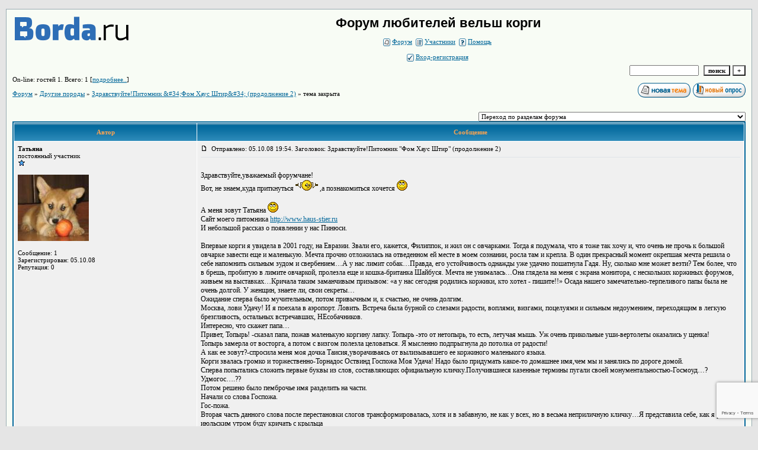

--- FILE ---
content_type: text/html; charset=windows-1251
request_url: https://corgiclub.forum24.ru/?1-12-0-00000026-000-240-0
body_size: 21378
content:
<!DOCTYPE html><HTML><HEAD><TITLE>Форум любителей вельш корги</TITLE><STYLE type=text/css>BODY{margin:10px;margin-top:15px;margin-bottom:10px;}td{font-family:Verdana;}.font1{font-size:12px;}.font2{font-size:11px;font-weight:400;}.font3{font-size:11px;font-weight:700;}.font4{font-size:15px;}.font5{font-size:11px;font-weight:700;COLOR:#ffa450;}.font6{font-size:11px;font-weight:700;}a:link{color:#006699;text-decoration:none;}a:visited{color:#5493b4;text-decoration:none;}a:hover{color: #dd6900;text-decoration:underline;}tr.font3 {HEIGHT: 28px;BACKGROUND-IMAGE: url(//forum24.ru/gif/skin/fon3.gif);}tr.font5 {HEIGHT: 30px;BACKGROUND-IMAGE: url(//forum24.ru/gif/skin/fon4.gif);FONT-WEIGHT:700;}tr.font6 {HEIGHT: 28px;BACKGROUND-IMAGE: url(//forum24.ru/gif/skin/fon3.gif);}input,select,textarea{font-size:11px;font-family:Verdana;}textarea{width:100%;height:120;}input.sender{background-color:#ffffff;font-weight:700;border:1 outset rgb(0,0,0);}</STYLE></HEAD><BODY bgColor=#e5e5e5><table id='table-main' bgColor=#98aab1 cellSpacing=1 cellPadding=10 width=100% height=100% border=0><TR bgColor=#F8FCF5><TD valign=top><meta id="viewport" name="viewport" content="width=device-width, user-scalable=yes, initial-scale=1.0, minimum-scale=1.0, maximum-scale=2.0" /><link rel='stylesheet' type='text/css' href='//forum24.ru/static/borda_2215235934.css?16' /><script type="text/javascript">servertime=1768847911;</script><script type="text/javascript">var diz = new Array('//forum24.ru/gif/1','#006699','#E0E4E8','#D0D8E0','#F0F0F0','#F7F7F7','#FFFFFF','#FFFFFF','#006699','#E0E4E8','','новичок','уже был','был не раз','частый гоcть','регулярно заходящий','заслуженный','постоянный участник','почти ветеран','ветеран','житель форума');</script><script src="/fdoc/c/corgiclub/lang0.js" type="text/javascript"></script><script src='https://www.google.com/recaptcha/api.js?render=6LcKVH8UAAAAAMqfA8WQ-bln-62wz1VsLXAEwndL'></script><FORM action="/" method=POST>
<table id="header" width=100% border=0 cellPadding=0 cellSpacing=0><tr><td width=1 valign=top><a href=//borda.ru target=_blank><img src=//a.borda.ru/face/bordaLogo.png></a></td><td valign=top class=font2 align=center>
<div style='FONT-WEIGHT: bold; FONT-SIZE: 22px; LINE-HEIGHT: 120%; FONT-FAMILY: "Trebuchet MS",Verdana, Arial, Helvetica, sans-serif;'>Форум любителей вельш корги</div><br>

<img align=absmiddle src="//forum24.ru/gif/1/i1.gif" width=12 height=13>&#160;<a href="/"><u>Форум</u></a>&#160; <img align=absmiddle src="//forum24.ru/gif/1/i2.gif" width=12 height=13>&#160;<a href="/?13"><u>Участники</u></a>&#160;
<img align=absmiddle src="//forum24.ru/gif/1/i3.gif" width=12 height=13>&#160;<a target=_blank href="/gif/img/help.htm"><u>Помощь</u></a>&#160;

            <br><br>
        <img align=absmiddle src="//forum24.ru/gif/1/i10.gif" width=12 height=13>&#160;<a href=javascript:tabviz('tabhid');><u>Вход-регистрация</u></a>&#160;

    </td></tr><tr colspan=2 height=5><td></td></tr></table><div align=right>

<table border=0 cellPadding=0 cellSpacing=0>
<tr><td align=right nowrap><input type=text name=chto size=17 maxlength=100 value="">
<input type=hidden name=work value=16>&#160;<INPUT class=sender type=Submit value="поиск">
<INPUT class=sender type=button value="+" onclick=javascript:trviz('search')></td></tr><tr style="position:absolute;visibility:hidden" id="search">
<td class=font2 nowrap align=right><input type=radio name=kakiskat value=1 checked style="border:0">фразу
<input type=radio name=kakiskat value=2 style="border:0">слово
<input type=radio name=kakiskat value=3 style="border:0">все слова
</td></tr>
</table>

    </div>

<table border=0 cellPadding=0 cellSpacing=0 width=100%><tr><td class=font2>On-line:


гостей&#160;1.&#160;Всего:&#160;1 [<a href="/?17"><u>подробнее..</u></a>]

</td>
</tr></table>
</FORM>
<FORM action="/" method=POST><INPUT type=hidden name=parol value=""><input type=hidden name=statisc value="">
<TABLE id="tabhid" style="position:absolute;visibility:hidden" bgColor="#006699" border=0 cellPadding=0 cellSpacing=1 width=80%><TR><TD>
<TABLE bgColor="#FFFFFF" border=0 cellPadding=6 cellSpacing=1 width=100%>
<TR class=font1 bgcolor="#F0F0F0"><TD width=50% nowrap>имя:&#160;
<input type=text name=nick size=10 maxlength=20 value="">&#160;&#160; пароль:&#160;
<input type=password name=pass size=10 maxlength=20>&#160;
<INPUT class=sender type=Submit value="OK"></TD><TD>
<input type=checkbox style="border:0" name=newreg id=newreg onclick="init_captcha();"> - <label for="newreg">зарегистрироваться, я новый участник</label><br>
<input type=checkbox style="border:0" name=zabilpass id=forgetpass> - <label for="forgetpass">я забыл пароль, прошу выслать на е-майл</label></TD>
<input type="hidden" class="token" name="token" value="">
</TR></TABLE></TD></TR></TABLE></FORM>


<div id='ad-head' style='text-align: center;'><!--<noindex>--><div class='stargate' style='max-height:300px; overflow:hidden;'><!-- Yandex.RTB R-A-515015-1 -->
<div id="yandex_rtb_R-A-515015-1"></div>
<script type="text/javascript">
    (function(w, d, n, s, t) {
        w[n] = w[n] || [];
        w[n].push(function() {
            Ya.Context.AdvManager.render({
                blockId: "R-A-515015-1",
                renderTo: "yandex_rtb_R-A-515015-1",
                async: true
            });
        });
        t = d.getElementsByTagName("script")[0];
        s = d.createElement("script");
        s.type = "text/javascript";
        s.src = "//an.yandex.ru/system/context.js";
        s.async = true;
        t.parentNode.insertBefore(s, t);
    })(this, this.document, "yandexContextAsyncCallbacks");
</script>
<script async src="https://cdn.digitalcaramel.com/caramel.js"></script>
<script>window.CaramelDomain = "borda.ru"</script></div><!--</noindex>--></div>


    

<TABLE id="navigator-table" cellPadding=0 cellSpacing=0 border=0 width=100%><TR><TD class=font2 valign=top rowspan=2><br>
    <A href="/"><u>Форум</u></A>
     » <a href="/?0-12-0"><u>Другие породы</u></a>

             » <A href="/?1-12-0-00000026-000-240-0"><u>Здравствуйте!Питомник &amp;#34;Фом Хаус Штир&amp;#34;  (продолжение 2)</u></a>
    

     » тема закрыта

<BR><BR>


</TD><TD nowrap class=font4 align=right width=40%>
                                    <A href="/?2-12"><IMG src="//forum24.ru/gif/1/nt.gif" border=0 alt="Новая тема"></A> <A href="/?3-12"><IMG src="//forum24.ru/gif/1/pt.gif" border=0 alt="Новый опрос"></A>
                            </TD></TR><TR>
        <TD align=right>

    <br><form><select class="selform" OnChange="if(!document.getElementsByName('movealltem')[0].checked){top.location.href=this.options[this.selectedIndex].value}">
    	<option selected value="#">Переход по разделам форума</option>
            <option value="?0-2">Правила форума, вопросы и предложения по форуму</option>
            <option value="?0-5">Дрессировка, характер, поведение ,спорт, &lt;FONT color=&quot;#000099&quot;&gt; потеряшки&lt;/FONT&gt;</option>
            <option value="?0-14">Здоровье, питание ,содержание</option>
            <option value="?0-4">Выставки</option>
            <option value="?0-3">Кинологические вопросы - ответы</option>
            <option value="?0-7">Щенки вельш корги пемброк, производители</option>
            <option value="?0-11">Питомники пемброков, заводчики, владельцы</option>
            <option value="?0-17">Питомники кардиганов, владельцы,  заводчики, щенки</option>
            <option value="?0-9">Литература, журналы о породе, творчество </option>
            <option value="?0-13">Поздравления, праздники</option>
            <option value="?0-6">Обо всём</option>
            <option value="?0-8">Фотографии</option>
            <option value="?0-16">Объявления наших форумчан</option>
            <option value="?0-15">Пером как шпагой...</option>
            <option value="?0-19">Обсуждение</option>
            <option value="?0-10">Администраторская </option>
            <option value="?0-12">Другие породы</option>
        <option value="?0-20">Архив</option>
    </select>
    <div class=font2
             style="display:none"
        >перенос <input type=checkbox style="border:0" name="movealltem"></div>
    </form>

</TD></TR></TABLE>
<script>document.title='Здравствуйте!Питомник "Фом Хаус Штир"  (продолжение 2)';</script>	

	    <TABLE bgColor="#006699" align=center border=0 cellPadding=0 cellSpacing=2 width=100%><TR><TD><TABLE id="posts-table" align=center bgColor="#FFFFFF" border=0 cellPadding=6 cellSpacing=1 width=100%><TR align=center class=font5 bgColor="#006699"><TD width=25%>Автор</TD><TD width=75%>Сообщение</TD></TR>


<TR bgColor="#F0F0F0"><TD valign=top><table class="user-table" border=0 cellPadding=0 cellSpacing=0 width=100%><tr><td>
<div class=font3>
	<b>Татьяна</b>
</div></td><td align=right>
</td></tr><tr><td colspan=2 valign=top><div class=font2>постоянный участник<br>
<IMG src="//forum24.ru/gif/1/s1.gif" alt="">
<br>
            <br><img src="//corgiclub.forum24.ru/favr/c/corgiclub/avatar/tat4jha.jpg"><br>
    <br></div></td></tr><tr><td colspan=2 valign=bottom class=font2>
            Сообщение: 1<br>
                    Зарегистрирован: 05.10.08<br>
                    Репутация:
                0
                <br>

        <TABLE id="0001" style="position:absolute;visibility:hidden;z-index:200;" width=200 bgColor="#FFFFFF" border=0 cellPadding=6 cellSpacing=1 width=100%>
        	<TR bgColor="#F0F0F0"><TD vAlign=top class=font2>
        		<FORM action="/" target=gw method=POST onSubmit=javascript:reytopen("000","");>
        			<INPUT type=Hidden name=work value=36><INPUT type=Hidden name=razdel value="tat4jha">
        			<INPUT type=Hidden name=adresat value="tat4jha"><input type=hidden name=ballr value='plus'>плюс почему Вы так решили:
        			<br><textarea rows=5 cols=20 name=pochemu style="width:100%;height:40;"></textarea>
        			<br><input type=submit value="Оценить"><input type=checkbox name=podpis style="border:0" checked> - подписаться
        		</form>
        	</td></tr>
        </table>
        <TABLE id="0002" style="position:absolute;visibility:hidden;z-index:200;" width=200 bgColor="#FFFFFF" border=0 cellPadding=6 cellSpacing=1 width=100%>
        	<TR bgColor="#F0F0F0"><TD vAlign=top class=font2>
        		<FORM action="/" target=gw method=POST onSubmit=javascript:reytopen("000","");>
        			<INPUT type=Hidden name=work value=36><INPUT type=Hidden name=razdel value="tat4jha">
        			<INPUT type=Hidden name=adresat value="tat4jha">
        			<input type=hidden name=ballr value='minus'>минуспочему Вы так решили:
        			<br><textarea rows=5 cols=20 name=pochemu style="width:100%;height:40;"></textarea>
        			<br><input type=submit value="Оценить"><input type=checkbox name=podpis style="border:0" checked> - подписаться
        		</form>
        	</td></tr>
        </table>
        
            

</td></tr></table></TD><TD vAlign=top><div class=font2>
	<a href="/?1-12-0-00000026-000-240-0#000" name="000">
<IMG src="//forum24.ru/gif/img/p.gif" border=0 width=12 height=9 alt="ссылка на сообщение">
	</a>
&#160;Отправлено: 05.10.08 19:54. Заголовок: Здравствуйте!Питомник &#34;Фом Хаус Штир&#34;  (продолжение 2)
</div><hr size=1 color="#E0E4E8"><div class=font1><BR>Здравствуйте,уважаемый форумчане! <BR> Вот, не знаем,куда приткнуться <img src="//forum24.ru/gif/smk/sm59.gif"> ,а познакомиться хочется  <img src="//forum24.ru/gif/smk/sm12.gif">   <BR>  <BR> А меня зовут Татьяна  <img src="//forum24.ru/gif/smk/sm12.gif">   <BR> Сайт моего питомника <a target=_blank href="http://www.haus-stier.ru"><u>http://www.haus-stier.ru</u></a> <BR> И небольшой рассказ о появлении у нас Пинюси. <BR>  <BR> Впервые корги я увидела в 2001 году, на Евразии. Звали его, кажется, Филиппок, и жил он с овчарками. Тогда я подумала, что я тоже так хочу и, что очень не прочь к большой овчарке завести еще и маленькую. Мечта прочно отложилась на отведенном ей месте в моем сознании, росла там и крепла. В один прекрасный момент окрепшая мечта решила о себе напомнить сильным зудом и свербением…А у нас лимит собак…Правда, его устойчивость однажды уже удачно пошатнула Гадя. Ну, сколько мне может везти? Тем более, что в брешь, пробитую в лимите овчаркой, пролезла еще и кошка-британка Шайбуся. Мечта не унималась…Она глядела на меня с экрана монитора, с нескольких коржиных форумов, живьем на выставках…Кричала таким заманчивым призывом: «а у нас сегодня родились коржики, кто хотел - пишите!!» Осада нашего замечательно-терпеливого папы была не очень долгой. У женщин, знаете ли, свои секреты… <BR> Ожидание сперва было мучительным, потом привычным и, к счастью, не очень долгим. <BR> Москва, лови Удачу! И я поехала в аэропорт. Ловить. Встреча была бурной со слезами радости, воплями, визгами, поцелуями и сильным недоумением, переходящим в легкую брезгливость, остальных встречавших, НЕсобачников. <BR> Интересно, что скажет папа… <BR> Привет, Топырь! -сказал папа, пожав маленькую коргину лапку. Топырь -это от нетопырь, то есть, летучая мышь. Уж очень прикольные уши-вертолеты оказались у щенка! <BR> Топырь замерла от восторга, а потом с визгом полезла целоваться. Я мысленно подпрыгнула до потолка от радости!  <BR> А как ее зовут?-спросила меня моя дочка Таисия,уворачиваясь от вылизывавшего ее коржиного маленького языка. <BR>  Корги звалась громко и торжественно-Торнадос Оствинд Госпожа Моя Удача! Надо было придумать какое-то домашнее имя,чем мы и занялись по дороге домой. <BR> Сперва попытались сложить первые буквы из слов, составляющих официальную кличку.Получившиеся казенные термины пугали своей монументальностью-Госмоуд…?Удмогос….??  <BR> Потом решено было пемброчье имя разделить на части. <BR> Начали со слова Госпожа. <BR> Гос-пожа. <BR> Вторая часть данного слова после перестановки слогов трансформировалась, хотя и в забавную, не как у всех, но в весьма неприличную кличку…Я представила себе, как я ранним июльским утром буду кричать с крыльца <BR> - …опуся,иди кушать!! <BR>  Как я буду гордо рассказывать- а наша …опа Чемпион России,а наша …опа сегодня стала Лучшим представителем Породы… <BR> Как я буду звать за рингом…опа!!!...ОПАААА!!!!  <BR> Опять же –как вы лодку назовете, так она и поплывет. А куда может приплыть «лодка» вот с таким вот имечком? Правильно, только туда…. Или через это самое место… <BR> Нет уж! <BR> Забегая вперед скажу: явив маме с утра свою милую пингвинячью попу, во всей красе и при солнечном свете, коргуля стала Пиней. От слова пингвин. И вариациями-Пиня Колада, Пиня Шпиня, Пиня Попиня, и гневное!-Пиня Свиня! <BR>  <BR> Теперь собаки. Четыре ревнивые девицы и один пшеничный кавалер-охотник…И грозная кошка-эгоистка. <BR> Кошка Шайба, вытаращив глаза и устрашающе увеличившись в размерах, подумала с интонациями «киношного» Попандополо -сдается мне, шо мы накануне грандиозного шухера… <BR> Мудрая Цейси, старшая овчарка, обреченно вздохнула- плюс один…только куда мама будет ставить миску… <BR> Рени, вторая овчарка, деловито ткнула носом щенка под хвостик, рыкнула для порядку и, напустив на себя занятой вид, удалилась. <BR> Ася, третья овчарка, лизнула маленькую корги в нос- привет, щенок! Заходи! Одним щенком больше, одним меньше. <BR> Младшая овчарка Гадя, измусолив щенка своим язычищем, пригласила поиграть. <BR> А пшеничник….Пшеничник смахнул мужскую скупую слезу счастья…Наконец-то!! Наконец-то в его гареме появилась дама, подходящая по размеру!! Терьер захотел жениться тут же. Но как он не мостился, как ни присаживался, все получалось вхолостую… <BR> Маленькая корги с королевским достоинством приняла все оказанные ей знаки внимания. <BR> Спокойно перенесла смену часовых поясов и всю ночь проспала на коврике рядом с кроватью. <BR> Добро пожаловать домой,Удача! <BR>  <BR> <BR><BR></div>
<FORM action="/" method=POST target=gw><table width=100% cellPadding=0 cellSpacing=0 border=0><tr class=font2 valign=bottom><td><i></i></td><td align=right>

<a href=#msgid_t alt="" title="">Спасибо:&#160;0</a>&#160;<INPUT type=Hidden name=work value=42><INPUT type=Hidden name=razdel value="12"><INPUT type=Hidden name=msgid value="000"><INPUT type=Hidden name=filenumber value="00000026"><INPUT type=Hidden name=addspasibofromuser value="">
</td></tr></form></table>
</td></tr><tr bgColor="#F0F0F0"><td><a href=javascript:window.scroll(0,0);><IMG src="//forum24.ru/gif/img/pg.gif" width=33 height=11 border=0></a></td><td>


<A target=_blank href="/?32-tat4jha"><IMG src="//forum24.ru/gif/1/pr.gif" border=0 alt="Профиль"></A>
</TD></TR>

    <TR class=font1><TD colspan=2 bgcolor="#E0E4E8" align=center>
            Ответов - 289
                                , стр:
                                                                    <A HREF="/?1-12-0-00000026-000-0-0">1</A>
                                                                        <A HREF="/?1-12-0-00000026-000-30-0">2</A>
                                                                        <A HREF="/?1-12-0-00000026-000-60-0">3</A>
                                                                        <A HREF="/?1-12-0-00000026-000-90-0">4</A>
                                                                        <A HREF="/?1-12-0-00000026-000-120-0">5</A>
                                                                        <A HREF="/?1-12-0-00000026-000-150-0">6</A>
                                                                        <A HREF="/?1-12-0-00000026-000-180-0">7</A>
                                                                        <A HREF="/?1-12-0-00000026-000-210-0">8</A>
                                                                        <B>9</B>
                                                                        <A HREF="/?1-12-0-00000026-000-270-0">10</A>
                                         <a href="/?1-12-0-00000026-000-10001-0">All</A> 
                                     [<a href="/?1-12-0-00000026-000-0-1"><u>только новые</u></a>]
                </TD></TR>
<TR><TD colspan=2 bgcolor="#E0E4E8" align=center class=font2><div class=font2><!--<noindex>--><div class='stargate' style='max-height:300px; overflow:hidden;'><!-- Yandex.RTB R-A-292552-3 -->
<div id="yandex_rtb_R-A-292552-3"></div>
</div><!--</noindex>--></div><br><br></TD></TR>		

	

<TR bgColor="#D0D8E0"><TD valign=top><table class="user-table" border=0 cellPadding=0 cellSpacing=0 width=100%><tr><td>
<div class=font3>
	<b>LAIF SPRING</b>
</div></td><td align=right>
    <img src="//forum24.ru/gif/img/pol2.gif">
</td></tr><tr><td colspan=2 valign=top><div class=font2>постоянный участник<br>
<IMG src="//forum24.ru/gif/1/s10.gif" alt="">
<br>
            <br><img src="//corgiclub.forum24.ru/favr/c/corgiclub/avatar/laifspring.jpg"><br>
    <br></div></td></tr><tr><td colspan=2 valign=bottom class=font2>
            Сообщение: 23939<br>
                    Зарегистрирован: 26.08.07<br>
                Откуда: Россия, Москва<br>
                Репутация:
                31
                <br>

        <TABLE id="064.0031" style="position:absolute;visibility:hidden;z-index:200;" width=200 bgColor="#FFFFFF" border=0 cellPadding=6 cellSpacing=1 width=100%>
        	<TR bgColor="#F0F0F0"><TD vAlign=top class=font2>
        		<FORM action="/" target=gw method=POST onSubmit=javascript:reytopen("064.003","");>
        			<INPUT type=Hidden name=work value=36><INPUT type=Hidden name=razdel value="laifspring">
        			<INPUT type=Hidden name=adresat value="laifspring"><input type=hidden name=ballr value='plus'>плюс почему Вы так решили:
        			<br><textarea rows=5 cols=20 name=pochemu style="width:100%;height:40;"></textarea>
        			<br><input type=submit value="Оценить"><input type=checkbox name=podpis style="border:0" checked> - подписаться
        		</form>
        	</td></tr>
        </table>
        <TABLE id="064.0032" style="position:absolute;visibility:hidden;z-index:200;" width=200 bgColor="#FFFFFF" border=0 cellPadding=6 cellSpacing=1 width=100%>
        	<TR bgColor="#F0F0F0"><TD vAlign=top class=font2>
        		<FORM action="/" target=gw method=POST onSubmit=javascript:reytopen("064.003","");>
        			<INPUT type=Hidden name=work value=36><INPUT type=Hidden name=razdel value="laifspring">
        			<INPUT type=Hidden name=adresat value="laifspring">
        			<input type=hidden name=ballr value='minus'>минуспочему Вы так решили:
        			<br><textarea rows=5 cols=20 name=pochemu style="width:100%;height:40;"></textarea>
        			<br><input type=submit value="Оценить"><input type=checkbox name=podpis style="border:0" checked> - подписаться
        		</form>
        	</td></tr>
        </table>
        
            

</td></tr></table></TD><TD vAlign=top><div class=font2>
	<a href="/?1-12-0-00000026-000-240-0#064.003" name="064.003">
<IMG src="//forum24.ru/gif/img/p.gif" border=0 width=12 height=9 alt="ссылка на сообщение">
	</a>
&#160;Отправлено: 16.01.12 10:17. Заголовок: Татьяна  здорово! ht..
</div><hr size=1 color="#E0E4E8"><div class=font1><BR><b>Татьяна</b>  здорово! <img border=0 src="https://jpe.ru/gif/smk/sm118.gif"><BR><BR></div>
<FORM action="/" method=POST target=gw><table width=100% cellPadding=0 cellSpacing=0 border=0><tr class=font2 valign=bottom><td><i></i></td><td align=right>

<a href=#msgid_t alt="" title="">Спасибо:&#160;0</a>&#160;<INPUT type=Hidden name=work value=42><INPUT type=Hidden name=razdel value="12"><INPUT type=Hidden name=msgid value="064.003"><INPUT type=Hidden name=filenumber value="00000026"><INPUT type=Hidden name=addspasibofromuser value="">
</td></tr></form></table>
</td></tr><tr bgColor="#D0D8E0"><td><a href=javascript:window.scroll(0,0);><IMG src="//forum24.ru/gif/img/pg.gif" width=33 height=11 border=0></a></td><td>


<A target=_blank href="/?32-laifspring"><IMG src="//forum24.ru/gif/1/pr.gif" border=0 alt="Профиль"></A>
</TD></TR>

		

	

<TR bgColor="#E0E4E8"><TD valign=top><table class="user-table" border=0 cellPadding=0 cellSpacing=0 width=100%><tr><td>
<div class=font3>
	<b>Tigra</b>
</div></td><td align=right>
    <img src="//forum24.ru/gif/img/pol2.gif">
</td></tr><tr><td colspan=2 valign=top><div class=font2><br>
<IMG src="//forum24.ru/gif/1/s10.gif" alt="">
<br>
            <br><img src="//corgiclub.forum24.ru/favr/c/corgiclub/avatar/tigra.jpg"><br>
    <br></div></td></tr><tr><td colspan=2 valign=bottom class=font2>
            Сообщение: 6804<br>
                    Зарегистрирован: 11.06.08<br>
                Откуда: Украина, Одесса<br>
                Репутация:
                11
                <br>

        <TABLE id="064.0041" style="position:absolute;visibility:hidden;z-index:200;" width=200 bgColor="#FFFFFF" border=0 cellPadding=6 cellSpacing=1 width=100%>
        	<TR bgColor="#F0F0F0"><TD vAlign=top class=font2>
        		<FORM action="/" target=gw method=POST onSubmit=javascript:reytopen("064.004","");>
        			<INPUT type=Hidden name=work value=36><INPUT type=Hidden name=razdel value="tigra">
        			<INPUT type=Hidden name=adresat value="tigra"><input type=hidden name=ballr value='plus'>плюс почему Вы так решили:
        			<br><textarea rows=5 cols=20 name=pochemu style="width:100%;height:40;"></textarea>
        			<br><input type=submit value="Оценить"><input type=checkbox name=podpis style="border:0" checked> - подписаться
        		</form>
        	</td></tr>
        </table>
        <TABLE id="064.0042" style="position:absolute;visibility:hidden;z-index:200;" width=200 bgColor="#FFFFFF" border=0 cellPadding=6 cellSpacing=1 width=100%>
        	<TR bgColor="#F0F0F0"><TD vAlign=top class=font2>
        		<FORM action="/" target=gw method=POST onSubmit=javascript:reytopen("064.004","");>
        			<INPUT type=Hidden name=work value=36><INPUT type=Hidden name=razdel value="tigra">
        			<INPUT type=Hidden name=adresat value="tigra">
        			<input type=hidden name=ballr value='minus'>минуспочему Вы так решили:
        			<br><textarea rows=5 cols=20 name=pochemu style="width:100%;height:40;"></textarea>
        			<br><input type=submit value="Оценить"><input type=checkbox name=podpis style="border:0" checked> - подписаться
        		</form>
        	</td></tr>
        </table>
        
            

</td></tr></table></TD><TD vAlign=top><div class=font2>
	<a href="/?1-12-0-00000026-000-240-0#064.004" name="064.004">
<IMG src="//forum24.ru/gif/img/p.gif" border=0 width=12 height=9 alt="ссылка на сообщение">
	</a>
&#160;Отправлено: 16.01.12 12:24. Заголовок: Татьяна   Красота у ..
</div><hr size=1 color="#E0E4E8"><div class=font1><BR><b>Татьяна</b>  <BR>  <BR> Красота у Вас! <img border=0 src="https://jpe.ru/gif/smk/sm160.gif">   <img border=0 src="https://jpe.ru/gif/smk/sm118.gif">  Собани красотунские на снегу особенно. <img border=0 src="https://jpe.ru/gif/smk/sm19.gif">  <BR><BR></div>
<FORM action="/" method=POST target=gw><table width=100% cellPadding=0 cellSpacing=0 border=0><tr class=font2 valign=bottom><td><i><img border=0 src="http://tomiemon.hp.infoseek.co.jp/yokomuki-migi-hasiri.gif"></i></td><td align=right>

<a href=#msgid_t alt="" title="">Спасибо:&#160;0</a>&#160;<INPUT type=Hidden name=work value=42><INPUT type=Hidden name=razdel value="12"><INPUT type=Hidden name=msgid value="064.004"><INPUT type=Hidden name=filenumber value="00000026"><INPUT type=Hidden name=addspasibofromuser value="">
</td></tr></form></table>
</td></tr><tr bgColor="#E0E4E8"><td><a href=javascript:window.scroll(0,0);><IMG src="//forum24.ru/gif/img/pg.gif" width=33 height=11 border=0></a></td><td>


<A target=_blank href="/?32-tigra"><IMG src="//forum24.ru/gif/1/pr.gif" border=0 alt="Профиль"></A>
</TD></TR>

		

	

<TR bgColor="#D0D8E0"><TD valign=top><table class="user-table" border=0 cellPadding=0 cellSpacing=0 width=100%><tr><td>
<div class=font3>
	<b>Марина и Гарет</b>
</div></td><td align=right>
    <img src="//forum24.ru/gif/img/pol2.gif">
</td></tr><tr><td colspan=2 valign=top><div class=font2><br>
<IMG src="//forum24.ru/gif/1/s10.gif" alt="">
<br>
            <br><img src="//corgiclub.forum24.ru/favr/c/corgiclub/avatar/mapihairapet.jpg"><br>
    <br></div></td></tr><tr><td colspan=2 valign=bottom class=font2>
            Сообщение: 7117<br>
                    Зарегистрирован: 29.07.07<br>
                Откуда: Россия, Москва<br>
                Репутация:
                13
                <br>

        <TABLE id="0661" style="position:absolute;visibility:hidden;z-index:200;" width=200 bgColor="#FFFFFF" border=0 cellPadding=6 cellSpacing=1 width=100%>
        	<TR bgColor="#F0F0F0"><TD vAlign=top class=font2>
        		<FORM action="/" target=gw method=POST onSubmit=javascript:reytopen("066","");>
        			<INPUT type=Hidden name=work value=36><INPUT type=Hidden name=razdel value="mapihairapet">
        			<INPUT type=Hidden name=adresat value="mapihairapet"><input type=hidden name=ballr value='plus'>плюс почему Вы так решили:
        			<br><textarea rows=5 cols=20 name=pochemu style="width:100%;height:40;"></textarea>
        			<br><input type=submit value="Оценить"><input type=checkbox name=podpis style="border:0" checked> - подписаться
        		</form>
        	</td></tr>
        </table>
        <TABLE id="0662" style="position:absolute;visibility:hidden;z-index:200;" width=200 bgColor="#FFFFFF" border=0 cellPadding=6 cellSpacing=1 width=100%>
        	<TR bgColor="#F0F0F0"><TD vAlign=top class=font2>
        		<FORM action="/" target=gw method=POST onSubmit=javascript:reytopen("066","");>
        			<INPUT type=Hidden name=work value=36><INPUT type=Hidden name=razdel value="mapihairapet">
        			<INPUT type=Hidden name=adresat value="mapihairapet">
        			<input type=hidden name=ballr value='minus'>минуспочему Вы так решили:
        			<br><textarea rows=5 cols=20 name=pochemu style="width:100%;height:40;"></textarea>
        			<br><input type=submit value="Оценить"><input type=checkbox name=podpis style="border:0" checked> - подписаться
        		</form>
        	</td></tr>
        </table>
        
            

</td></tr></table></TD><TD vAlign=top><div class=font2>
	<a href="/?1-12-0-00000026-000-240-0#066" name="066">
<IMG src="//forum24.ru/gif/img/p.gif" border=0 width=12 height=9 alt="ссылка на сообщение">
	</a>
&#160;Отправлено: 16.01.12 12:54. Заголовок: Нюшенция с мячиком в..
</div><hr size=1 color="#E0E4E8"><div class=font1><BR>Нюшенция с мячиком в зубах такая смешная!!! И пригожий овчаренок рядом.... <img border=0 src="https://jpe.ru/gif/smk/sm118.gif"> <BR><BR></div>
<FORM action="/" method=POST target=gw><table width=100% cellPadding=0 cellSpacing=0 border=0><tr class=font2 valign=bottom><td><i>Пишанель Гарет <BR> Лайф Спринг Пастораль <BR>  <BR> Гаретка читал и одобрил!</i></td><td align=right>

<a href=#msgid_t alt="" title="">Спасибо:&#160;0</a>&#160;<INPUT type=Hidden name=work value=42><INPUT type=Hidden name=razdel value="12"><INPUT type=Hidden name=msgid value="066"><INPUT type=Hidden name=filenumber value="00000026"><INPUT type=Hidden name=addspasibofromuser value="">
</td></tr></form></table>
</td></tr><tr bgColor="#D0D8E0"><td><a href=javascript:window.scroll(0,0);><IMG src="//forum24.ru/gif/img/pg.gif" width=33 height=11 border=0></a></td><td>


<A target=_blank href="/?32-mapihairapet"><IMG src="//forum24.ru/gif/1/pr.gif" border=0 alt="Профиль"></A>
</TD></TR>

		

	

<TR bgColor="#E0E4E8"><TD valign=top><table class="user-table" border=0 cellPadding=0 cellSpacing=0 width=100%><tr><td>
<div class=font3>
	<b>Natalya&#38;Vlad</b>
</div></td><td align=right>
    <img src="//forum24.ru/gif/img/pol2.gif">
</td></tr><tr><td colspan=2 valign=top><div class=font2><br>
<IMG src="//forum24.ru/gif/1/s5.gif" alt="">
<br>
            <br><img src="//corgiclub.forum24.ru/favr/c/corgiclub/avatar/natalya38vlad.jpg"><br>
    <br></div></td></tr><tr><td colspan=2 valign=bottom class=font2>
            Сообщение: 482<br>
                    Зарегистрирован: 12.05.11<br>
                Откуда: РФ, Москва<br>
                Репутация:
                0
                <br>

        <TABLE id="064.0051" style="position:absolute;visibility:hidden;z-index:200;" width=200 bgColor="#FFFFFF" border=0 cellPadding=6 cellSpacing=1 width=100%>
        	<TR bgColor="#F0F0F0"><TD vAlign=top class=font2>
        		<FORM action="/" target=gw method=POST onSubmit=javascript:reytopen("064.005","");>
        			<INPUT type=Hidden name=work value=36><INPUT type=Hidden name=razdel value="natalya38vlad">
        			<INPUT type=Hidden name=adresat value="natalya38vlad"><input type=hidden name=ballr value='plus'>плюс почему Вы так решили:
        			<br><textarea rows=5 cols=20 name=pochemu style="width:100%;height:40;"></textarea>
        			<br><input type=submit value="Оценить"><input type=checkbox name=podpis style="border:0" checked> - подписаться
        		</form>
        	</td></tr>
        </table>
        <TABLE id="064.0052" style="position:absolute;visibility:hidden;z-index:200;" width=200 bgColor="#FFFFFF" border=0 cellPadding=6 cellSpacing=1 width=100%>
        	<TR bgColor="#F0F0F0"><TD vAlign=top class=font2>
        		<FORM action="/" target=gw method=POST onSubmit=javascript:reytopen("064.005","");>
        			<INPUT type=Hidden name=work value=36><INPUT type=Hidden name=razdel value="natalya38vlad">
        			<INPUT type=Hidden name=adresat value="natalya38vlad">
        			<input type=hidden name=ballr value='minus'>минуспочему Вы так решили:
        			<br><textarea rows=5 cols=20 name=pochemu style="width:100%;height:40;"></textarea>
        			<br><input type=submit value="Оценить"><input type=checkbox name=podpis style="border:0" checked> - подписаться
        		</form>
        	</td></tr>
        </table>
        
            

</td></tr></table></TD><TD vAlign=top><div class=font2>
	<a href="/?1-12-0-00000026-000-240-0#064.005" name="064.005">
<IMG src="//forum24.ru/gif/img/p.gif" border=0 width=12 height=9 alt="ссылка на сообщение">
	</a>
&#160;Отправлено: 18.01.12 12:08. Заголовок: Татьяна пишет:  Так ..
</div><hr size=1 color="#E0E4E8"><div class=font1><BR>Татьяна пишет:  <BR> <br><table align=center border=0 width=90%><tr><td class=font2>&#160;<small><b>цитата:</b></small></td></tr><tr><td><TABLE align=center bgColor="#FFFFFF" border=0 cellPadding=6 cellSpacing=1 width=100%><TR bgColor="#F0F0F0"><TD vAlign=top class=font2>Так и живем </TD></TR></TABLE></td></tr></table><br>  <BR> классные фотки, особенно с мячом в зубах! <img border=0 src="https://jpe.ru/gif/smk/sm118.gif">  <img border=0 src="https://jpe.ru/gif/smk/sm92.gif">  <BR> а у подружки, заглядывающей через плечо, такая морденция классная! <img border=0 src="https://jpe.ru/gif/smk/sm118.gif">  <img border=0 src="https://jpe.ru/gif/smk/sm92.gif"> <BR><BR></div>
<FORM action="/" method=POST target=gw><table width=100% cellPadding=0 cellSpacing=0 border=0><tr class=font2 valign=bottom><td><i></i></td><td align=right>

<a href=#msgid_t alt="" title="">Спасибо:&#160;0</a>&#160;<INPUT type=Hidden name=work value=42><INPUT type=Hidden name=razdel value="12"><INPUT type=Hidden name=msgid value="064.005"><INPUT type=Hidden name=filenumber value="00000026"><INPUT type=Hidden name=addspasibofromuser value="">
</td></tr></form></table>
</td></tr><tr bgColor="#E0E4E8"><td><a href=javascript:window.scroll(0,0);><IMG src="//forum24.ru/gif/img/pg.gif" width=33 height=11 border=0></a></td><td>


<A target=_blank href="/?32-natalya38vlad"><IMG src="//forum24.ru/gif/1/pr.gif" border=0 alt="Профиль"></A>
</TD></TR>

		

	

<TR bgColor="#D0D8E0"><TD valign=top><table class="user-table" border=0 cellPadding=0 cellSpacing=0 width=100%><tr><td>
<div class=font3>
	<b>Татьяна</b>
</div></td><td align=right>
    <img src="//forum24.ru/gif/img/pol2.gif">
</td></tr><tr><td colspan=2 valign=top><div class=font2>постоянный участник<br>
<IMG src="//forum24.ru/gif/1/s10.gif" alt="">
<br>
            <br><img src="//corgiclub.forum24.ru/favr/c/corgiclub/avatar/tat4jha.jpg"><br>
    <br></div></td></tr><tr><td colspan=2 valign=bottom class=font2>
            Сообщение: 1466<br>
                    Зарегистрирован: 05.10.08<br>
                Откуда: Россия , Подмосковье<br>
                Репутация:
                5
                <br>

        <TABLE id="0671" style="position:absolute;visibility:hidden;z-index:200;" width=200 bgColor="#FFFFFF" border=0 cellPadding=6 cellSpacing=1 width=100%>
        	<TR bgColor="#F0F0F0"><TD vAlign=top class=font2>
        		<FORM action="/" target=gw method=POST onSubmit=javascript:reytopen("067","");>
        			<INPUT type=Hidden name=work value=36><INPUT type=Hidden name=razdel value="tat4jha">
        			<INPUT type=Hidden name=adresat value="tat4jha"><input type=hidden name=ballr value='plus'>плюс почему Вы так решили:
        			<br><textarea rows=5 cols=20 name=pochemu style="width:100%;height:40;"></textarea>
        			<br><input type=submit value="Оценить"><input type=checkbox name=podpis style="border:0" checked> - подписаться
        		</form>
        	</td></tr>
        </table>
        <TABLE id="0672" style="position:absolute;visibility:hidden;z-index:200;" width=200 bgColor="#FFFFFF" border=0 cellPadding=6 cellSpacing=1 width=100%>
        	<TR bgColor="#F0F0F0"><TD vAlign=top class=font2>
        		<FORM action="/" target=gw method=POST onSubmit=javascript:reytopen("067","");>
        			<INPUT type=Hidden name=work value=36><INPUT type=Hidden name=razdel value="tat4jha">
        			<INPUT type=Hidden name=adresat value="tat4jha">
        			<input type=hidden name=ballr value='minus'>минуспочему Вы так решили:
        			<br><textarea rows=5 cols=20 name=pochemu style="width:100%;height:40;"></textarea>
        			<br><input type=submit value="Оценить"><input type=checkbox name=podpis style="border:0" checked> - подписаться
        		</form>
        	</td></tr>
        </table>
        
            

</td></tr></table></TD><TD vAlign=top><div class=font2>
	<a href="/?1-12-0-00000026-000-240-0#067" name="067">
<IMG src="//forum24.ru/gif/img/p.gif" border=0 width=12 height=9 alt="ссылка на сообщение">
	</a>
&#160;Отправлено: 11.09.12 08:33. Заголовок: Нюша совершенно летн..
</div><hr size=1 color="#E0E4E8"><div class=font1><BR>Нюша совершенно летняя. <BR>  <BR> <a target=_blank rel='nofollow ugc' href="http://www.radikal.ru"><u><img border=0 src="https://s018.radikal.ru/i523/1209/90/59ab15f1ec2d.jpg"></u></a> <BR>  <BR> <a target=_blank rel='nofollow ugc' href="http://www.radikal.ru"><u><img border=0 src="https://i056.radikal.ru/1209/9b/9cdcf245d061.jpg"></u></a> <BR>  <BR> <a target=_blank rel='nofollow ugc' href="http://www.radikal.ru"><u><img border=0 src="https://s55.radikal.ru/i150/1209/ec/d0e0351e458c.jpg"></u></a> <BR> <BR><BR></div>
<FORM action="/" method=POST target=gw><table width=100% cellPadding=0 cellSpacing=0 border=0><tr class=font2 valign=bottom><td><i> <a target=_new href="http://www.haus-stier.ru"><u>http://www.haus-stier.ru</u></a> <BR> <a target=_new href="http://drive.unoforum.ru"><u>http://drive.unoforum.ru</u></a></i></td><td align=right>

<a href=#msgid_t alt="" title="">Спасибо:&#160;0</a>&#160;<INPUT type=Hidden name=work value=42><INPUT type=Hidden name=razdel value="12"><INPUT type=Hidden name=msgid value="067"><INPUT type=Hidden name=filenumber value="00000026"><INPUT type=Hidden name=addspasibofromuser value="">
</td></tr></form></table>
</td></tr><tr bgColor="#D0D8E0"><td><a href=javascript:window.scroll(0,0);><IMG src="//forum24.ru/gif/img/pg.gif" width=33 height=11 border=0></a></td><td>


<A target=_blank href="/?32-tat4jha"><IMG src="//forum24.ru/gif/1/pr.gif" border=0 alt="Профиль"></A>
</TD></TR>

		

	

<TR bgColor="#E0E4E8"><TD valign=top><table class="user-table" border=0 cellPadding=0 cellSpacing=0 width=100%><tr><td>
<div class=font3>
	<b>Галя</b>
</div></td><td align=right>
    <img src="//forum24.ru/gif/img/pol2.gif">
</td></tr><tr><td colspan=2 valign=top><div class=font2><br>
<IMG src="//forum24.ru/gif/1/s10.gif" alt="">
<br>
            <br><img src="//corgiclub.forum24.ru/favr/c/corgiclub/avatar/ralj.jpg"><br>
    <br></div></td></tr><tr><td colspan=2 valign=bottom class=font2>
            Сообщение: 5721<br>
                    Зарегистрирован: 16.04.08<br>
                Откуда: Иркутск, Страна: сами понимаете<br>
                Репутация:
                10
                <br>

        <TABLE id="067.0011" style="position:absolute;visibility:hidden;z-index:200;" width=200 bgColor="#FFFFFF" border=0 cellPadding=6 cellSpacing=1 width=100%>
        	<TR bgColor="#F0F0F0"><TD vAlign=top class=font2>
        		<FORM action="/" target=gw method=POST onSubmit=javascript:reytopen("067.001","");>
        			<INPUT type=Hidden name=work value=36><INPUT type=Hidden name=razdel value="ralj">
        			<INPUT type=Hidden name=adresat value="ralj"><input type=hidden name=ballr value='plus'>плюс почему Вы так решили:
        			<br><textarea rows=5 cols=20 name=pochemu style="width:100%;height:40;"></textarea>
        			<br><input type=submit value="Оценить"><input type=checkbox name=podpis style="border:0" checked> - подписаться
        		</form>
        	</td></tr>
        </table>
        <TABLE id="067.0012" style="position:absolute;visibility:hidden;z-index:200;" width=200 bgColor="#FFFFFF" border=0 cellPadding=6 cellSpacing=1 width=100%>
        	<TR bgColor="#F0F0F0"><TD vAlign=top class=font2>
        		<FORM action="/" target=gw method=POST onSubmit=javascript:reytopen("067.001","");>
        			<INPUT type=Hidden name=work value=36><INPUT type=Hidden name=razdel value="ralj">
        			<INPUT type=Hidden name=adresat value="ralj">
        			<input type=hidden name=ballr value='minus'>минуспочему Вы так решили:
        			<br><textarea rows=5 cols=20 name=pochemu style="width:100%;height:40;"></textarea>
        			<br><input type=submit value="Оценить"><input type=checkbox name=podpis style="border:0" checked> - подписаться
        		</form>
        	</td></tr>
        </table>
        
            

</td></tr></table></TD><TD vAlign=top><div class=font2>
	<a href="/?1-12-0-00000026-000-240-0#067.001" name="067.001">
<IMG src="//forum24.ru/gif/img/p.gif" border=0 width=12 height=9 alt="ссылка на сообщение">
	</a>
&#160;Отправлено: 11.09.12 08:40. Заголовок: Татьяна Здравствуйте..
</div><hr size=1 color="#E0E4E8"><div class=font1><BR><b>Татьяна</b> Здравствуйте , Таня и Нюша Летняя <img border=0 src="https://jpe.ru/gif/smk/sm92.gif">  <img border=0 src="https://jpe.ru/gif/smk/sm55.gif"> Как у Вас дела ???<BR><BR></div>
<FORM action="/" method=POST target=gw><table width=100% cellPadding=0 cellSpacing=0 border=0><tr class=font2 valign=bottom><td><i></i></td><td align=right>

<a href=#msgid_t alt="" title="">Спасибо:&#160;0</a>&#160;<INPUT type=Hidden name=work value=42><INPUT type=Hidden name=razdel value="12"><INPUT type=Hidden name=msgid value="067.001"><INPUT type=Hidden name=filenumber value="00000026"><INPUT type=Hidden name=addspasibofromuser value="">
</td></tr></form></table>
</td></tr><tr bgColor="#E0E4E8"><td><a href=javascript:window.scroll(0,0);><IMG src="//forum24.ru/gif/img/pg.gif" width=33 height=11 border=0></a></td><td>


<A target=_blank href="/?32-ralj"><IMG src="//forum24.ru/gif/1/pr.gif" border=0 alt="Профиль"></A>
</TD></TR>

		

	

<TR bgColor="#D0D8E0"><TD valign=top><table class="user-table" border=0 cellPadding=0 cellSpacing=0 width=100%><tr><td>
<div class=font3>
	<b>nat.rosentall</b>
</div></td><td align=right>
    <img src="//forum24.ru/gif/img/pol2.gif">
</td></tr><tr><td colspan=2 valign=top><div class=font2><br>
<IMG src="//forum24.ru/gif/1/s10.gif" alt="">
<br>
            <br><img src="//corgiclub.forum24.ru/favr/c/corgiclub/avatar/natrosentall.jpg"><br>
    <br></div></td></tr><tr><td colspan=2 valign=bottom class=font2>
            Сообщение: 6146<br>
                    Зарегистрирован: 17.03.09<br>
                Откуда: Молдова, Кишинев<br>
                Репутация:
                10
                <br>

        <TABLE id="067.0021" style="position:absolute;visibility:hidden;z-index:200;" width=200 bgColor="#FFFFFF" border=0 cellPadding=6 cellSpacing=1 width=100%>
        	<TR bgColor="#F0F0F0"><TD vAlign=top class=font2>
        		<FORM action="/" target=gw method=POST onSubmit=javascript:reytopen("067.002","");>
        			<INPUT type=Hidden name=work value=36><INPUT type=Hidden name=razdel value="natrosentall">
        			<INPUT type=Hidden name=adresat value="natrosentall"><input type=hidden name=ballr value='plus'>плюс почему Вы так решили:
        			<br><textarea rows=5 cols=20 name=pochemu style="width:100%;height:40;"></textarea>
        			<br><input type=submit value="Оценить"><input type=checkbox name=podpis style="border:0" checked> - подписаться
        		</form>
        	</td></tr>
        </table>
        <TABLE id="067.0022" style="position:absolute;visibility:hidden;z-index:200;" width=200 bgColor="#FFFFFF" border=0 cellPadding=6 cellSpacing=1 width=100%>
        	<TR bgColor="#F0F0F0"><TD vAlign=top class=font2>
        		<FORM action="/" target=gw method=POST onSubmit=javascript:reytopen("067.002","");>
        			<INPUT type=Hidden name=work value=36><INPUT type=Hidden name=razdel value="natrosentall">
        			<INPUT type=Hidden name=adresat value="natrosentall">
        			<input type=hidden name=ballr value='minus'>минуспочему Вы так решили:
        			<br><textarea rows=5 cols=20 name=pochemu style="width:100%;height:40;"></textarea>
        			<br><input type=submit value="Оценить"><input type=checkbox name=podpis style="border:0" checked> - подписаться
        		</form>
        	</td></tr>
        </table>
        
            

</td></tr></table></TD><TD vAlign=top><div class=font2>
	<a href="/?1-12-0-00000026-000-240-0#067.002" name="067.002">
<IMG src="//forum24.ru/gif/img/p.gif" border=0 width=12 height=9 alt="ссылка на сообщение">
	</a>
&#160;Отправлено: 11.09.12 08:42. Заголовок: Татьяна пишет:  Нюша..
</div><hr size=1 color="#E0E4E8"><div class=font1><BR>Татьяна пишет:  <BR> <br><table align=center border=0 width=90%><tr><td class=font2>&#160;<small><b>цитата:</b></small></td></tr><tr><td><TABLE align=center bgColor="#FFFFFF" border=0 cellPadding=6 cellSpacing=1 width=100%><TR bgColor="#F0F0F0"><TD vAlign=top class=font2>Нюша совершенно летняя</TD></TR></TABLE></td></tr></table><br>  <BR>  <BR> Халесяя... <img border=0 src="https://jpe.ru/gif/smk/sm83.gif"> <BR><BR></div>
<FORM action="/" method=POST target=gw><table width=100% cellPadding=0 cellSpacing=0 border=0><tr class=font2 valign=bottom><td><i></i></td><td align=right>

<a href=#msgid_t alt="" title="">Спасибо:&#160;0</a>&#160;<INPUT type=Hidden name=work value=42><INPUT type=Hidden name=razdel value="12"><INPUT type=Hidden name=msgid value="067.002"><INPUT type=Hidden name=filenumber value="00000026"><INPUT type=Hidden name=addspasibofromuser value="">
</td></tr></form></table>
</td></tr><tr bgColor="#D0D8E0"><td><a href=javascript:window.scroll(0,0);><IMG src="//forum24.ru/gif/img/pg.gif" width=33 height=11 border=0></a></td><td>


<A target=_blank href="/?32-natrosentall"><IMG src="//forum24.ru/gif/1/pr.gif" border=0 alt="Профиль"></A>
</TD></TR>

		

	

<TR bgColor="#E0E4E8"><TD valign=top><table class="user-table" border=0 cellPadding=0 cellSpacing=0 width=100%><tr><td>
<div class=font3>
	<b>Татьяна</b>
</div></td><td align=right>
    <img src="//forum24.ru/gif/img/pol2.gif">
</td></tr><tr><td colspan=2 valign=top><div class=font2>постоянный участник<br>
<IMG src="//forum24.ru/gif/1/s10.gif" alt="">
<br>
            <br><img src="//corgiclub.forum24.ru/favr/c/corgiclub/avatar/tat4jha.jpg"><br>
    <br></div></td></tr><tr><td colspan=2 valign=bottom class=font2>
            Сообщение: 1468<br>
                    Зарегистрирован: 05.10.08<br>
                Откуда: Россия , Подмосковье<br>
                Репутация:
                5
                <br>

        <TABLE id="067.001.0011" style="position:absolute;visibility:hidden;z-index:200;" width=200 bgColor="#FFFFFF" border=0 cellPadding=6 cellSpacing=1 width=100%>
        	<TR bgColor="#F0F0F0"><TD vAlign=top class=font2>
        		<FORM action="/" target=gw method=POST onSubmit=javascript:reytopen("067.001.001","");>
        			<INPUT type=Hidden name=work value=36><INPUT type=Hidden name=razdel value="tat4jha">
        			<INPUT type=Hidden name=adresat value="tat4jha"><input type=hidden name=ballr value='plus'>плюс почему Вы так решили:
        			<br><textarea rows=5 cols=20 name=pochemu style="width:100%;height:40;"></textarea>
        			<br><input type=submit value="Оценить"><input type=checkbox name=podpis style="border:0" checked> - подписаться
        		</form>
        	</td></tr>
        </table>
        <TABLE id="067.001.0012" style="position:absolute;visibility:hidden;z-index:200;" width=200 bgColor="#FFFFFF" border=0 cellPadding=6 cellSpacing=1 width=100%>
        	<TR bgColor="#F0F0F0"><TD vAlign=top class=font2>
        		<FORM action="/" target=gw method=POST onSubmit=javascript:reytopen("067.001.001","");>
        			<INPUT type=Hidden name=work value=36><INPUT type=Hidden name=razdel value="tat4jha">
        			<INPUT type=Hidden name=adresat value="tat4jha">
        			<input type=hidden name=ballr value='minus'>минуспочему Вы так решили:
        			<br><textarea rows=5 cols=20 name=pochemu style="width:100%;height:40;"></textarea>
        			<br><input type=submit value="Оценить"><input type=checkbox name=podpis style="border:0" checked> - подписаться
        		</form>
        	</td></tr>
        </table>
        
            

</td></tr></table></TD><TD vAlign=top><div class=font2>
	<a href="/?1-12-0-00000026-000-240-0#067.001.001" name="067.001.001">
<IMG src="//forum24.ru/gif/img/p.gif" border=0 width=12 height=9 alt="ссылка на сообщение">
	</a>
&#160;Отправлено: 11.09.12 08:53. Заголовок: Галя  Галя,мы на ..
</div><hr size=1 color="#E0E4E8"><div class=font1><BR><b>Галя</b>  <BR> Галя,мы на &#34;ты&#34; переходили <img border=0 src="https://jpe.ru/gif/smk/sm67.gif">  <BR> Дела у нас,слава Богу,хорошо. Начался выпускной класс. Дите мое,впечатлившись ассестированием на операции по удалению грыжи щенку-овчаренку,собралась в Скрябинку. С младшей овчаркой,Муркой, сдали ОКД 29го июля на 1ю степень. Нюша очень с ней дружит.  <BR> Летом папа нашел на участке ужа. <BR> На что я сказала,что теперь до зимы из дома вообще не выйду никуда. <BR> Зато сверху с радостным визгом скатилось наше дите,схватило фотоаппарат и унеслась &#34;смотреть змею&#34;. <BR> [ <BR> В процессе просмотра Таисия разве что на шею его себе не наматывала.Папа был в шоке <BR> После фотосессии уж был отнесен за забор и выпущен в пруд.<BR><BR></div>
<FORM action="/" method=POST target=gw><table width=100% cellPadding=0 cellSpacing=0 border=0><tr class=font2 valign=bottom><td><i> <a target=_new href="http://www.haus-stier.ru"><u>http://www.haus-stier.ru</u></a> <BR> <a target=_new href="http://drive.unoforum.ru"><u>http://drive.unoforum.ru</u></a></i></td><td align=right>

<a href=#msgid_t alt="" title="">Спасибо:&#160;0</a>&#160;<INPUT type=Hidden name=work value=42><INPUT type=Hidden name=razdel value="12"><INPUT type=Hidden name=msgid value="067.001.001"><INPUT type=Hidden name=filenumber value="00000026"><INPUT type=Hidden name=addspasibofromuser value="">
</td></tr></form></table>
</td></tr><tr bgColor="#E0E4E8"><td><a href=javascript:window.scroll(0,0);><IMG src="//forum24.ru/gif/img/pg.gif" width=33 height=11 border=0></a></td><td>


<A target=_blank href="/?32-tat4jha"><IMG src="//forum24.ru/gif/1/pr.gif" border=0 alt="Профиль"></A>
</TD></TR>

		

	

<TR bgColor="#D0D8E0"><TD valign=top><table class="user-table" border=0 cellPadding=0 cellSpacing=0 width=100%><tr><td>
<div class=font3>
	<b>Татьяна</b>
</div></td><td align=right>
    <img src="//forum24.ru/gif/img/pol2.gif">
</td></tr><tr><td colspan=2 valign=top><div class=font2>постоянный участник<br>
<IMG src="//forum24.ru/gif/1/s10.gif" alt="">
<br>
            <br><img src="//corgiclub.forum24.ru/favr/c/corgiclub/avatar/tat4jha.jpg"><br>
    <br></div></td></tr><tr><td colspan=2 valign=bottom class=font2>
            Сообщение: 1469<br>
                    Зарегистрирован: 05.10.08<br>
                Откуда: Россия , Подмосковье<br>
                Репутация:
                5
                <br>

        <TABLE id="067.002.0011" style="position:absolute;visibility:hidden;z-index:200;" width=200 bgColor="#FFFFFF" border=0 cellPadding=6 cellSpacing=1 width=100%>
        	<TR bgColor="#F0F0F0"><TD vAlign=top class=font2>
        		<FORM action="/" target=gw method=POST onSubmit=javascript:reytopen("067.002.001","");>
        			<INPUT type=Hidden name=work value=36><INPUT type=Hidden name=razdel value="tat4jha">
        			<INPUT type=Hidden name=adresat value="tat4jha"><input type=hidden name=ballr value='plus'>плюс почему Вы так решили:
        			<br><textarea rows=5 cols=20 name=pochemu style="width:100%;height:40;"></textarea>
        			<br><input type=submit value="Оценить"><input type=checkbox name=podpis style="border:0" checked> - подписаться
        		</form>
        	</td></tr>
        </table>
        <TABLE id="067.002.0012" style="position:absolute;visibility:hidden;z-index:200;" width=200 bgColor="#FFFFFF" border=0 cellPadding=6 cellSpacing=1 width=100%>
        	<TR bgColor="#F0F0F0"><TD vAlign=top class=font2>
        		<FORM action="/" target=gw method=POST onSubmit=javascript:reytopen("067.002.001","");>
        			<INPUT type=Hidden name=work value=36><INPUT type=Hidden name=razdel value="tat4jha">
        			<INPUT type=Hidden name=adresat value="tat4jha">
        			<input type=hidden name=ballr value='minus'>минуспочему Вы так решили:
        			<br><textarea rows=5 cols=20 name=pochemu style="width:100%;height:40;"></textarea>
        			<br><input type=submit value="Оценить"><input type=checkbox name=podpis style="border:0" checked> - подписаться
        		</form>
        	</td></tr>
        </table>
        
            

</td></tr></table></TD><TD vAlign=top><div class=font2>
	<a href="/?1-12-0-00000026-000-240-0#067.002.001" name="067.002.001">
<IMG src="//forum24.ru/gif/img/p.gif" border=0 width=12 height=9 alt="ссылка на сообщение">
	</a>
&#160;Отправлено: 11.09.12 08:56. Заголовок: nat.rosentall  Наташ..
</div><hr size=1 color="#E0E4E8"><div class=font1><BR><b>nat.rosentall</b>  <BR> Наташечка,чмок  <img border=0 src="https://jpe.ru/gif/smk/sm83.gif"><BR><BR></div>
<FORM action="/" method=POST target=gw><table width=100% cellPadding=0 cellSpacing=0 border=0><tr class=font2 valign=bottom><td><i> <a target=_new href="http://www.haus-stier.ru"><u>http://www.haus-stier.ru</u></a> <BR> <a target=_new href="http://drive.unoforum.ru"><u>http://drive.unoforum.ru</u></a></i></td><td align=right>

<a href=#msgid_t alt="" title="">Спасибо:&#160;0</a>&#160;<INPUT type=Hidden name=work value=42><INPUT type=Hidden name=razdel value="12"><INPUT type=Hidden name=msgid value="067.002.001"><INPUT type=Hidden name=filenumber value="00000026"><INPUT type=Hidden name=addspasibofromuser value="">
</td></tr></form></table>
</td></tr><tr bgColor="#D0D8E0"><td><a href=javascript:window.scroll(0,0);><IMG src="//forum24.ru/gif/img/pg.gif" width=33 height=11 border=0></a></td><td>


<A target=_blank href="/?32-tat4jha"><IMG src="//forum24.ru/gif/1/pr.gif" border=0 alt="Профиль"></A>
</TD></TR>

		

	

<TR bgColor="#E0E4E8"><TD valign=top><table class="user-table" border=0 cellPadding=0 cellSpacing=0 width=100%><tr><td>
<div class=font3>
	<b>Галя</b>
</div></td><td align=right>
    <img src="//forum24.ru/gif/img/pol2.gif">
</td></tr><tr><td colspan=2 valign=top><div class=font2><br>
<IMG src="//forum24.ru/gif/1/s10.gif" alt="">
<br>
            <br><img src="//corgiclub.forum24.ru/favr/c/corgiclub/avatar/ralj.jpg"><br>
    <br></div></td></tr><tr><td colspan=2 valign=bottom class=font2>
            Сообщение: 5729<br>
                    Зарегистрирован: 16.04.08<br>
                Откуда: Иркутск, Страна: сами понимаете<br>
                Репутация:
                10
                <br>

        <TABLE id="067.001.001.0011" style="position:absolute;visibility:hidden;z-index:200;" width=200 bgColor="#FFFFFF" border=0 cellPadding=6 cellSpacing=1 width=100%>
        	<TR bgColor="#F0F0F0"><TD vAlign=top class=font2>
        		<FORM action="/" target=gw method=POST onSubmit=javascript:reytopen("067.001.001.001","");>
        			<INPUT type=Hidden name=work value=36><INPUT type=Hidden name=razdel value="ralj">
        			<INPUT type=Hidden name=adresat value="ralj"><input type=hidden name=ballr value='plus'>плюс почему Вы так решили:
        			<br><textarea rows=5 cols=20 name=pochemu style="width:100%;height:40;"></textarea>
        			<br><input type=submit value="Оценить"><input type=checkbox name=podpis style="border:0" checked> - подписаться
        		</form>
        	</td></tr>
        </table>
        <TABLE id="067.001.001.0012" style="position:absolute;visibility:hidden;z-index:200;" width=200 bgColor="#FFFFFF" border=0 cellPadding=6 cellSpacing=1 width=100%>
        	<TR bgColor="#F0F0F0"><TD vAlign=top class=font2>
        		<FORM action="/" target=gw method=POST onSubmit=javascript:reytopen("067.001.001.001","");>
        			<INPUT type=Hidden name=work value=36><INPUT type=Hidden name=razdel value="ralj">
        			<INPUT type=Hidden name=adresat value="ralj">
        			<input type=hidden name=ballr value='minus'>минуспочему Вы так решили:
        			<br><textarea rows=5 cols=20 name=pochemu style="width:100%;height:40;"></textarea>
        			<br><input type=submit value="Оценить"><input type=checkbox name=podpis style="border:0" checked> - подписаться
        		</form>
        	</td></tr>
        </table>
        
            

</td></tr></table></TD><TD vAlign=top><div class=font2>
	<a href="/?1-12-0-00000026-000-240-0#067.001.001.001" name="067.001.001.001">
<IMG src="//forum24.ru/gif/img/p.gif" border=0 width=12 height=9 alt="ссылка на сообщение">
	</a>
&#160;Отправлено: 11.09.12 09:08. Заголовок: Татьяна Танюш, я же ..
</div><hr size=1 color="#E0E4E8"><div class=font1><BR><b>Татьяна</b> Танюш, я же к тебе и Нюше обращалась  <img border=0 src="https://jpe.ru/gif/smk/sm160.gif">  <img border=0 src="https://jpe.ru/gif/smk/sm92.gif"> , стало быть, как до двух  <img border=0 src="https://jpe.ru/gif/smk/sm125.gif">  <img border=0 src="https://jpe.ru/gif/smk/sm92.gif">  <img border=0 src="https://jpe.ru/gif/smk/sm200.gif">  Да , судя по всему , доча правильно выбрала свой путь... Уж не пострадал , пострадала только МАМО !!!!<BR><BR></div>
<FORM action="/" method=POST target=gw><table width=100% cellPadding=0 cellSpacing=0 border=0><tr class=font2 valign=bottom><td><i></i></td><td align=right>

<a href=#msgid_t alt="" title="">Спасибо:&#160;0</a>&#160;<INPUT type=Hidden name=work value=42><INPUT type=Hidden name=razdel value="12"><INPUT type=Hidden name=msgid value="067.001.001.001"><INPUT type=Hidden name=filenumber value="00000026"><INPUT type=Hidden name=addspasibofromuser value="">
</td></tr></form></table>
</td></tr><tr bgColor="#E0E4E8"><td><a href=javascript:window.scroll(0,0);><IMG src="//forum24.ru/gif/img/pg.gif" width=33 height=11 border=0></a></td><td>


<A target=_blank href="/?32-ralj"><IMG src="//forum24.ru/gif/1/pr.gif" border=0 alt="Профиль"></A>
</TD></TR>

		

	

<TR bgColor="#D0D8E0"><TD valign=top><table class="user-table" border=0 cellPadding=0 cellSpacing=0 width=100%><tr><td>
<div class=font3>
	<b>Татьяна</b>
</div></td><td align=right>
    <img src="//forum24.ru/gif/img/pol2.gif">
</td></tr><tr><td colspan=2 valign=top><div class=font2>постоянный участник<br>
<IMG src="//forum24.ru/gif/1/s10.gif" alt="">
<br>
            <br><img src="//corgiclub.forum24.ru/favr/c/corgiclub/avatar/tat4jha.jpg"><br>
    <br></div></td></tr><tr><td colspan=2 valign=bottom class=font2>
            Сообщение: 1472<br>
                    Зарегистрирован: 05.10.08<br>
                Откуда: Россия , Подмосковье<br>
                Репутация:
                5
                <br>

        <TABLE id="067.001.001.001.0011" style="position:absolute;visibility:hidden;z-index:200;" width=200 bgColor="#FFFFFF" border=0 cellPadding=6 cellSpacing=1 width=100%>
        	<TR bgColor="#F0F0F0"><TD vAlign=top class=font2>
        		<FORM action="/" target=gw method=POST onSubmit=javascript:reytopen("067.001.001.001.001","");>
        			<INPUT type=Hidden name=work value=36><INPUT type=Hidden name=razdel value="tat4jha">
        			<INPUT type=Hidden name=adresat value="tat4jha"><input type=hidden name=ballr value='plus'>плюс почему Вы так решили:
        			<br><textarea rows=5 cols=20 name=pochemu style="width:100%;height:40;"></textarea>
        			<br><input type=submit value="Оценить"><input type=checkbox name=podpis style="border:0" checked> - подписаться
        		</form>
        	</td></tr>
        </table>
        <TABLE id="067.001.001.001.0012" style="position:absolute;visibility:hidden;z-index:200;" width=200 bgColor="#FFFFFF" border=0 cellPadding=6 cellSpacing=1 width=100%>
        	<TR bgColor="#F0F0F0"><TD vAlign=top class=font2>
        		<FORM action="/" target=gw method=POST onSubmit=javascript:reytopen("067.001.001.001.001","");>
        			<INPUT type=Hidden name=work value=36><INPUT type=Hidden name=razdel value="tat4jha">
        			<INPUT type=Hidden name=adresat value="tat4jha">
        			<input type=hidden name=ballr value='minus'>минуспочему Вы так решили:
        			<br><textarea rows=5 cols=20 name=pochemu style="width:100%;height:40;"></textarea>
        			<br><input type=submit value="Оценить"><input type=checkbox name=podpis style="border:0" checked> - подписаться
        		</form>
        	</td></tr>
        </table>
        
            

</td></tr></table></TD><TD vAlign=top><div class=font2>
	<a href="/?1-12-0-00000026-000-240-0#067.001.001.001.001" name="067.001.001.001.001">
<IMG src="//forum24.ru/gif/img/p.gif" border=0 width=12 height=9 alt="ссылка на сообщение">
	</a>
&#160;Отправлено: 11.09.12 09:27. Заголовок: Галя пишет:   Танюш,..
</div><hr size=1 color="#E0E4E8"><div class=font1><BR>Галя пишет:  <BR> <br><table align=center border=0 width=90%><tr><td class=font2>&#160;<small><b>цитата:</b></small></td></tr><tr><td><TABLE align=center bgColor="#FFFFFF" border=0 cellPadding=6 cellSpacing=1 width=100%><TR bgColor="#F0F0F0"><TD vAlign=top class=font2> Танюш, я же к тебе и Нюше обращалась </TD></TR></TABLE></td></tr></table><br>  <BR> Упс <img border=0 src="https://jpe.ru/gif/smk/sm83.gif">  <img border=0 src="https://jpe.ru/gif/smk/sm92.gif">  <BR> Мы же в прошлом году наконец-то сделали нормальную лестницу в доме <img border=0 src="https://jpe.ru/gif/smk/sm118.gif"> Так Нюша любит возлежать на ступеньках от 3й до 7й,в зависимости от настроения. Тут где-то стащила помидор,есессно,слопала его,а потом выплюнула слегка красной жижи,консистенцией,как томатный сок.Я это увидела,подумала кровь,и пока дозвонилась до врача (была суббота,и врач наша парилась в бане,а телефон в парилку,как правило, не берут),чуть не лишилась рассудка <img border=0 src="https://jpe.ru/1/max/251008/1dt7e6t8n8.gif"> Вот Татьяна Ивановна,наш ветеринар, всегда мои мозги на место ставит <img border=0 src="https://jpe.ru/gif/smk/sm92.gif">  <BR>  Еще Нюша,увидев,что я даю молоко кормящей Асе,затребовала его себе.Напилась,и у нее заболел живот. Я смотрю вечером - Нюша не ест рубец(!!!!!!!),опять за телефон.Врач прописала активированный уголь,мезим и массаж живота.Мезима в доме не оказалось,так я совершенно забыв,что по ночам езжу на машине не очень хорошо,понеслась в аптеку.Через полчаса животик нюшин заурчал, и на следующий день она потребовала двойную порцию еды,правда,никто ей не дал столько. <BR>  <BR> <BR><BR></div>
<FORM action="/" method=POST target=gw><table width=100% cellPadding=0 cellSpacing=0 border=0><tr class=font2 valign=bottom><td><i> <a target=_new href="http://www.haus-stier.ru"><u>http://www.haus-stier.ru</u></a> <BR> <a target=_new href="http://drive.unoforum.ru"><u>http://drive.unoforum.ru</u></a></i></td><td align=right>

<a href=#msgid_t alt="" title="">Спасибо:&#160;0</a>&#160;<INPUT type=Hidden name=work value=42><INPUT type=Hidden name=razdel value="12"><INPUT type=Hidden name=msgid value="067.001.001.001.001"><INPUT type=Hidden name=filenumber value="00000026"><INPUT type=Hidden name=addspasibofromuser value="">
</td></tr></form></table>
</td></tr><tr bgColor="#D0D8E0"><td><a href=javascript:window.scroll(0,0);><IMG src="//forum24.ru/gif/img/pg.gif" width=33 height=11 border=0></a></td><td>


<A target=_blank href="/?32-tat4jha"><IMG src="//forum24.ru/gif/1/pr.gif" border=0 alt="Профиль"></A>
</TD></TR>

  <TR><TD colspan=2 bgcolor="#E0E4E8" align=center class=font2>
  <div class=font2><!--<noindex>--><div class='stargate' style='max-height:300px; overflow:hidden;'><!-- Yandex.RTB R-A-515015-2 -->
<div id="yandex_rtb_R-A-515015-2"></div>
<script type="text/javascript">
    (function(w, d, n, s, t) {
        w[n] = w[n] || [];
        w[n].push(function() {
            Ya.Context.AdvManager.render({
                blockId: "R-A-515015-2",
                renderTo: "yandex_rtb_R-A-515015-2",
                async: true
            });
        });
        t = d.getElementsByTagName("script")[0];
        s = d.createElement("script");
        s.type = "text/javascript";
        s.src = "//an.yandex.ru/system/context.js";
        s.async = true;
        t.parentNode.insertBefore(s, t);
    })(this, this.document, "yandexContextAsyncCallbacks");
</script></div><!--</noindex>--></div>
  </TD></TR>
		

	

<TR bgColor="#E0E4E8"><TD valign=top><table class="user-table" border=0 cellPadding=0 cellSpacing=0 width=100%><tr><td>
<div class=font3>
	<b>Tigra</b>
</div></td><td align=right>
    <img src="//forum24.ru/gif/img/pol2.gif">
</td></tr><tr><td colspan=2 valign=top><div class=font2><br>
<IMG src="//forum24.ru/gif/1/s10.gif" alt="">
<br>
            <br><img src="//corgiclub.forum24.ru/favr/c/corgiclub/avatar/tigra.jpg"><br>
    <br></div></td></tr><tr><td colspan=2 valign=bottom class=font2>
            Сообщение: 8311<br>
                    Зарегистрирован: 11.06.08<br>
                Откуда: Украина, Одесса<br>
                Репутация:
                14
                <br>

        <TABLE id="067.0031" style="position:absolute;visibility:hidden;z-index:200;" width=200 bgColor="#FFFFFF" border=0 cellPadding=6 cellSpacing=1 width=100%>
        	<TR bgColor="#F0F0F0"><TD vAlign=top class=font2>
        		<FORM action="/" target=gw method=POST onSubmit=javascript:reytopen("067.003","");>
        			<INPUT type=Hidden name=work value=36><INPUT type=Hidden name=razdel value="tigra">
        			<INPUT type=Hidden name=adresat value="tigra"><input type=hidden name=ballr value='plus'>плюс почему Вы так решили:
        			<br><textarea rows=5 cols=20 name=pochemu style="width:100%;height:40;"></textarea>
        			<br><input type=submit value="Оценить"><input type=checkbox name=podpis style="border:0" checked> - подписаться
        		</form>
        	</td></tr>
        </table>
        <TABLE id="067.0032" style="position:absolute;visibility:hidden;z-index:200;" width=200 bgColor="#FFFFFF" border=0 cellPadding=6 cellSpacing=1 width=100%>
        	<TR bgColor="#F0F0F0"><TD vAlign=top class=font2>
        		<FORM action="/" target=gw method=POST onSubmit=javascript:reytopen("067.003","");>
        			<INPUT type=Hidden name=work value=36><INPUT type=Hidden name=razdel value="tigra">
        			<INPUT type=Hidden name=adresat value="tigra">
        			<input type=hidden name=ballr value='minus'>минуспочему Вы так решили:
        			<br><textarea rows=5 cols=20 name=pochemu style="width:100%;height:40;"></textarea>
        			<br><input type=submit value="Оценить"><input type=checkbox name=podpis style="border:0" checked> - подписаться
        		</form>
        	</td></tr>
        </table>
        
            

</td></tr></table></TD><TD vAlign=top><div class=font2>
	<a href="/?1-12-0-00000026-000-240-0#067.003" name="067.003">
<IMG src="//forum24.ru/gif/img/p.gif" border=0 width=12 height=9 alt="ссылка на сообщение">
	</a>
&#160;Отправлено: 11.09.12 09:28. Заголовок: Татьяна пишет:  Нюша..
</div><hr size=1 color="#E0E4E8"><div class=font1><BR>Татьяна пишет:  <BR> <br><table align=center border=0 width=90%><tr><td class=font2>&#160;<small><b>цитата:</b></small></td></tr><tr><td><TABLE align=center bgColor="#FFFFFF" border=0 cellPadding=6 cellSpacing=1 width=100%><TR bgColor="#F0F0F0"><TD vAlign=top class=font2>Нюша совершенно летняя.  <BR> </TD></TR></TABLE></td></tr></table><br>  <BR>  <BR> Красотулечка!!!  <img border=0 src="https://jpe.ru/gif/smk/sm118.gif"> <img src="//forum24.ru/gif/smk/sm182.gif"> <BR><BR></div>
<FORM action="/" method=POST target=gw><table width=100% cellPadding=0 cellSpacing=0 border=0><tr class=font2 valign=bottom><td><i></i></td><td align=right>

<a href=#msgid_t alt="" title="">Спасибо:&#160;0</a>&#160;<INPUT type=Hidden name=work value=42><INPUT type=Hidden name=razdel value="12"><INPUT type=Hidden name=msgid value="067.003"><INPUT type=Hidden name=filenumber value="00000026"><INPUT type=Hidden name=addspasibofromuser value="">
</td></tr></form></table>
</td></tr><tr bgColor="#E0E4E8"><td><a href=javascript:window.scroll(0,0);><IMG src="//forum24.ru/gif/img/pg.gif" width=33 height=11 border=0></a></td><td>


<A target=_blank href="/?32-tigra"><IMG src="//forum24.ru/gif/1/pr.gif" border=0 alt="Профиль"></A>
</TD></TR>

		

	

<TR bgColor="#D0D8E0"><TD valign=top><table class="user-table" border=0 cellPadding=0 cellSpacing=0 width=100%><tr><td>
<div class=font3>
	<b>Татьяна</b>
</div></td><td align=right>
    <img src="//forum24.ru/gif/img/pol2.gif">
</td></tr><tr><td colspan=2 valign=top><div class=font2>постоянный участник<br>
<IMG src="//forum24.ru/gif/1/s10.gif" alt="">
<br>
            <br><img src="//corgiclub.forum24.ru/favr/c/corgiclub/avatar/tat4jha.jpg"><br>
    <br></div></td></tr><tr><td colspan=2 valign=bottom class=font2>
            Сообщение: 1473<br>
                    Зарегистрирован: 05.10.08<br>
                Откуда: Россия , Подмосковье<br>
                Репутация:
                5
                <br>

        <TABLE id="0681" style="position:absolute;visibility:hidden;z-index:200;" width=200 bgColor="#FFFFFF" border=0 cellPadding=6 cellSpacing=1 width=100%>
        	<TR bgColor="#F0F0F0"><TD vAlign=top class=font2>
        		<FORM action="/" target=gw method=POST onSubmit=javascript:reytopen("068","");>
        			<INPUT type=Hidden name=work value=36><INPUT type=Hidden name=razdel value="tat4jha">
        			<INPUT type=Hidden name=adresat value="tat4jha"><input type=hidden name=ballr value='plus'>плюс почему Вы так решили:
        			<br><textarea rows=5 cols=20 name=pochemu style="width:100%;height:40;"></textarea>
        			<br><input type=submit value="Оценить"><input type=checkbox name=podpis style="border:0" checked> - подписаться
        		</form>
        	</td></tr>
        </table>
        <TABLE id="0682" style="position:absolute;visibility:hidden;z-index:200;" width=200 bgColor="#FFFFFF" border=0 cellPadding=6 cellSpacing=1 width=100%>
        	<TR bgColor="#F0F0F0"><TD vAlign=top class=font2>
        		<FORM action="/" target=gw method=POST onSubmit=javascript:reytopen("068","");>
        			<INPUT type=Hidden name=work value=36><INPUT type=Hidden name=razdel value="tat4jha">
        			<INPUT type=Hidden name=adresat value="tat4jha">
        			<input type=hidden name=ballr value='minus'>минуспочему Вы так решили:
        			<br><textarea rows=5 cols=20 name=pochemu style="width:100%;height:40;"></textarea>
        			<br><input type=submit value="Оценить"><input type=checkbox name=podpis style="border:0" checked> - подписаться
        		</form>
        	</td></tr>
        </table>
        
            

</td></tr></table></TD><TD vAlign=top><div class=font2>
	<a href="/?1-12-0-00000026-000-240-0#068" name="068">
<IMG src="//forum24.ru/gif/img/p.gif" border=0 width=12 height=9 alt="ссылка на сообщение">
	</a>
&#160;Отправлено: 11.09.12 09:32. Заголовок: Еще небольшой расска..
</div><hr size=1 color="#E0E4E8"><div class=font1><BR>Еще небольшой рассказик.Вышли гулять вечером на участок.Уже темно.После ужина,просто пописать на ночь.Нюша отходит от меня и ложится на землю.Я к ней подхожу,она опять отходит и опять ложится.У меня тут же паника. ААА!!!У СОБАКИ БОЛИТ ЖИВОТ!!! Она ложится на холодную землю,чтобы боль унять!!! <BR> Уже почти врачу стала звонить.Потом пригляделась...Нюша стащила из щенячьего вольера щенячью кость,уже сильно обглоданную,и пытается из нее что-то добыть.Косточка выбеленная и небольшая,а мне в темноте с высоты моего роста и на фоне Нюшиного белого носа не видно ее! Конечно,она от меня будет отходить и ложиться,стоя же не удобно грызть <img border=0 src="https://jpe.ru/gif/smk/sm92.gif"> <BR><BR></div>
<FORM action="/" method=POST target=gw><table width=100% cellPadding=0 cellSpacing=0 border=0><tr class=font2 valign=bottom><td><i> <a target=_new href="http://www.haus-stier.ru"><u>http://www.haus-stier.ru</u></a> <BR> <a target=_new href="http://drive.unoforum.ru"><u>http://drive.unoforum.ru</u></a></i></td><td align=right>

<a href=#msgid_t alt="" title="">Спасибо:&#160;0</a>&#160;<INPUT type=Hidden name=work value=42><INPUT type=Hidden name=razdel value="12"><INPUT type=Hidden name=msgid value="068"><INPUT type=Hidden name=filenumber value="00000026"><INPUT type=Hidden name=addspasibofromuser value="">
</td></tr></form></table>
</td></tr><tr bgColor="#D0D8E0"><td><a href=javascript:window.scroll(0,0);><IMG src="//forum24.ru/gif/img/pg.gif" width=33 height=11 border=0></a></td><td>


<A target=_blank href="/?32-tat4jha"><IMG src="//forum24.ru/gif/1/pr.gif" border=0 alt="Профиль"></A>
</TD></TR>

		

	

<TR bgColor="#E0E4E8"><TD valign=top><table class="user-table" border=0 cellPadding=0 cellSpacing=0 width=100%><tr><td>
<div class=font3>
	<b>Галя</b>
</div></td><td align=right>
    <img src="//forum24.ru/gif/img/pol2.gif">
</td></tr><tr><td colspan=2 valign=top><div class=font2><br>
<IMG src="//forum24.ru/gif/1/s10.gif" alt="">
<br>
            <br><img src="//corgiclub.forum24.ru/favr/c/corgiclub/avatar/ralj.jpg"><br>
    <br></div></td></tr><tr><td colspan=2 valign=bottom class=font2>
            Сообщение: 5734<br>
                    Зарегистрирован: 16.04.08<br>
                Откуда: Иркутск, Страна: сами понимаете<br>
                Репутация:
                10
                <br>

        <TABLE id="067.001.001.001.001.0011" style="position:absolute;visibility:hidden;z-index:200;" width=200 bgColor="#FFFFFF" border=0 cellPadding=6 cellSpacing=1 width=100%>
        	<TR bgColor="#F0F0F0"><TD vAlign=top class=font2>
        		<FORM action="/" target=gw method=POST onSubmit=javascript:reytopen("067.001.001.001.001.001","");>
        			<INPUT type=Hidden name=work value=36><INPUT type=Hidden name=razdel value="ralj">
        			<INPUT type=Hidden name=adresat value="ralj"><input type=hidden name=ballr value='plus'>плюс почему Вы так решили:
        			<br><textarea rows=5 cols=20 name=pochemu style="width:100%;height:40;"></textarea>
        			<br><input type=submit value="Оценить"><input type=checkbox name=podpis style="border:0" checked> - подписаться
        		</form>
        	</td></tr>
        </table>
        <TABLE id="067.001.001.001.001.0012" style="position:absolute;visibility:hidden;z-index:200;" width=200 bgColor="#FFFFFF" border=0 cellPadding=6 cellSpacing=1 width=100%>
        	<TR bgColor="#F0F0F0"><TD vAlign=top class=font2>
        		<FORM action="/" target=gw method=POST onSubmit=javascript:reytopen("067.001.001.001.001.001","");>
        			<INPUT type=Hidden name=work value=36><INPUT type=Hidden name=razdel value="ralj">
        			<INPUT type=Hidden name=adresat value="ralj">
        			<input type=hidden name=ballr value='minus'>минуспочему Вы так решили:
        			<br><textarea rows=5 cols=20 name=pochemu style="width:100%;height:40;"></textarea>
        			<br><input type=submit value="Оценить"><input type=checkbox name=podpis style="border:0" checked> - подписаться
        		</form>
        	</td></tr>
        </table>
        
            

</td></tr></table></TD><TD vAlign=top><div class=font2>
	<a href="/?1-12-0-00000026-000-240-0#067.001.001.001.001.001" name="067.001.001.001.001.001">
<IMG src="//forum24.ru/gif/img/p.gif" border=0 width=12 height=9 alt="ссылка на сообщение">
	</a>
&#160;Отправлено: 11.09.12 09:37. Заголовок: Татьяна Да , корги -..
</div><hr size=1 color="#E0E4E8"><div class=font1><BR><b>Татьяна</b> Да , корги -они такие !!!  <img border=0 src="https://jpe.ru/gif/smk/sm92.gif">  К нам в Иркутск приехал новый коржонок , мы договорились с его хозяевами  погулять вместе утром в парке . Пока мы говорили, Ватсон умудрился найти использованный чайный пакетик  <img border=0 src="https://s.qip.ru/3049kVL.gif"> и попытался его зажевать... Вытащили из пасти за ниточку  <img border=0 src="https://jpe.ru/gif/smk/sm92.gif">  <img border=0 src="https://jpe.ru/gif/smk/sm75.gif">  <img border=0 src="https://s.qip.ru/3049kVL.gif"> .<BR><BR></div>
<FORM action="/" method=POST target=gw><table width=100% cellPadding=0 cellSpacing=0 border=0><tr class=font2 valign=bottom><td><i></i></td><td align=right>

<a href=#msgid_t alt="" title="">Спасибо:&#160;0</a>&#160;<INPUT type=Hidden name=work value=42><INPUT type=Hidden name=razdel value="12"><INPUT type=Hidden name=msgid value="067.001.001.001.001.001"><INPUT type=Hidden name=filenumber value="00000026"><INPUT type=Hidden name=addspasibofromuser value="">
</td></tr></form></table>
</td></tr><tr bgColor="#E0E4E8"><td><a href=javascript:window.scroll(0,0);><IMG src="//forum24.ru/gif/img/pg.gif" width=33 height=11 border=0></a></td><td>


<A target=_blank href="/?32-ralj"><IMG src="//forum24.ru/gif/1/pr.gif" border=0 alt="Профиль"></A>
</TD></TR>

		

	

<TR bgColor="#D0D8E0"><TD valign=top><table class="user-table" border=0 cellPadding=0 cellSpacing=0 width=100%><tr><td>
<div class=font3>
	<b>Татьяна</b>
</div></td><td align=right>
    <img src="//forum24.ru/gif/img/pol2.gif">
</td></tr><tr><td colspan=2 valign=top><div class=font2>постоянный участник<br>
<IMG src="//forum24.ru/gif/1/s10.gif" alt="">
<br>
            <br><img src="//corgiclub.forum24.ru/favr/c/corgiclub/avatar/tat4jha.jpg"><br>
    <br></div></td></tr><tr><td colspan=2 valign=bottom class=font2>
            Сообщение: 1474<br>
                    Зарегистрирован: 05.10.08<br>
                Откуда: Россия , Подмосковье<br>
                Репутация:
                5
                <br>

        <TABLE id="067.003.0011" style="position:absolute;visibility:hidden;z-index:200;" width=200 bgColor="#FFFFFF" border=0 cellPadding=6 cellSpacing=1 width=100%>
        	<TR bgColor="#F0F0F0"><TD vAlign=top class=font2>
        		<FORM action="/" target=gw method=POST onSubmit=javascript:reytopen("067.003.001","");>
        			<INPUT type=Hidden name=work value=36><INPUT type=Hidden name=razdel value="tat4jha">
        			<INPUT type=Hidden name=adresat value="tat4jha"><input type=hidden name=ballr value='plus'>плюс почему Вы так решили:
        			<br><textarea rows=5 cols=20 name=pochemu style="width:100%;height:40;"></textarea>
        			<br><input type=submit value="Оценить"><input type=checkbox name=podpis style="border:0" checked> - подписаться
        		</form>
        	</td></tr>
        </table>
        <TABLE id="067.003.0012" style="position:absolute;visibility:hidden;z-index:200;" width=200 bgColor="#FFFFFF" border=0 cellPadding=6 cellSpacing=1 width=100%>
        	<TR bgColor="#F0F0F0"><TD vAlign=top class=font2>
        		<FORM action="/" target=gw method=POST onSubmit=javascript:reytopen("067.003.001","");>
        			<INPUT type=Hidden name=work value=36><INPUT type=Hidden name=razdel value="tat4jha">
        			<INPUT type=Hidden name=adresat value="tat4jha">
        			<input type=hidden name=ballr value='minus'>минуспочему Вы так решили:
        			<br><textarea rows=5 cols=20 name=pochemu style="width:100%;height:40;"></textarea>
        			<br><input type=submit value="Оценить"><input type=checkbox name=podpis style="border:0" checked> - подписаться
        		</form>
        	</td></tr>
        </table>
        
            

</td></tr></table></TD><TD vAlign=top><div class=font2>
	<a href="/?1-12-0-00000026-000-240-0#067.003.001" name="067.003.001">
<IMG src="//forum24.ru/gif/img/p.gif" border=0 width=12 height=9 alt="ссылка на сообщение">
	</a>
&#160;Отправлено: 11.09.12 09:38. Заголовок: Tigra  Наташа,спасиб..
</div><hr size=1 color="#E0E4E8"><div class=font1><BR><b>Tigra</b>  <BR> Наташа,спасибо  <BR> Нюша знает <img border=0 src="https://jpe.ru/gif/smk/sm75.gif"><BR><BR></div>
<FORM action="/" method=POST target=gw><table width=100% cellPadding=0 cellSpacing=0 border=0><tr class=font2 valign=bottom><td><i> <a target=_new href="http://www.haus-stier.ru"><u>http://www.haus-stier.ru</u></a> <BR> <a target=_new href="http://drive.unoforum.ru"><u>http://drive.unoforum.ru</u></a></i></td><td align=right>

<a href=#msgid_t alt="" title="">Спасибо:&#160;0</a>&#160;<INPUT type=Hidden name=work value=42><INPUT type=Hidden name=razdel value="12"><INPUT type=Hidden name=msgid value="067.003.001"><INPUT type=Hidden name=filenumber value="00000026"><INPUT type=Hidden name=addspasibofromuser value="">
</td></tr></form></table>
</td></tr><tr bgColor="#D0D8E0"><td><a href=javascript:window.scroll(0,0);><IMG src="//forum24.ru/gif/img/pg.gif" width=33 height=11 border=0></a></td><td>


<A target=_blank href="/?32-tat4jha"><IMG src="//forum24.ru/gif/1/pr.gif" border=0 alt="Профиль"></A>
</TD></TR>

		

	

<TR bgColor="#E0E4E8"><TD valign=top><table class="user-table" border=0 cellPadding=0 cellSpacing=0 width=100%><tr><td>
<div class=font3>
	<b>LAIF SPRING</b>
</div></td><td align=right>
    <img src="//forum24.ru/gif/img/pol2.gif">
</td></tr><tr><td colspan=2 valign=top><div class=font2>постоянный участник<br>
<IMG src="//forum24.ru/gif/1/s10.gif" alt="">
<br>
            <br><img src="//corgiclub.forum24.ru/favr/c/corgiclub/avatar/laifspring.jpg"><br>
    <br></div></td></tr><tr><td colspan=2 valign=bottom class=font2>
            Сообщение: 29292<br>
                    Зарегистрирован: 26.08.07<br>
                Откуда: Россия, Москва<br>
                Репутация:
                36
                <br>

        <TABLE id="067.001.001.0021" style="position:absolute;visibility:hidden;z-index:200;" width=200 bgColor="#FFFFFF" border=0 cellPadding=6 cellSpacing=1 width=100%>
        	<TR bgColor="#F0F0F0"><TD vAlign=top class=font2>
        		<FORM action="/" target=gw method=POST onSubmit=javascript:reytopen("067.001.001.002","");>
        			<INPUT type=Hidden name=work value=36><INPUT type=Hidden name=razdel value="laifspring">
        			<INPUT type=Hidden name=adresat value="laifspring"><input type=hidden name=ballr value='plus'>плюс почему Вы так решили:
        			<br><textarea rows=5 cols=20 name=pochemu style="width:100%;height:40;"></textarea>
        			<br><input type=submit value="Оценить"><input type=checkbox name=podpis style="border:0" checked> - подписаться
        		</form>
        	</td></tr>
        </table>
        <TABLE id="067.001.001.0022" style="position:absolute;visibility:hidden;z-index:200;" width=200 bgColor="#FFFFFF" border=0 cellPadding=6 cellSpacing=1 width=100%>
        	<TR bgColor="#F0F0F0"><TD vAlign=top class=font2>
        		<FORM action="/" target=gw method=POST onSubmit=javascript:reytopen("067.001.001.002","");>
        			<INPUT type=Hidden name=work value=36><INPUT type=Hidden name=razdel value="laifspring">
        			<INPUT type=Hidden name=adresat value="laifspring">
        			<input type=hidden name=ballr value='minus'>минуспочему Вы так решили:
        			<br><textarea rows=5 cols=20 name=pochemu style="width:100%;height:40;"></textarea>
        			<br><input type=submit value="Оценить"><input type=checkbox name=podpis style="border:0" checked> - подписаться
        		</form>
        	</td></tr>
        </table>
        
            

</td></tr></table></TD><TD vAlign=top><div class=font2>
	<a href="/?1-12-0-00000026-000-240-0#067.001.001.002" name="067.001.001.002">
<IMG src="//forum24.ru/gif/img/p.gif" border=0 width=12 height=9 alt="ссылка на сообщение">
	</a>
&#160;Отправлено: 11.09.12 10:20. Заголовок: Татьяна пишет:  Лето..
</div><hr size=1 color="#E0E4E8"><div class=font1><BR>Татьяна пишет:  <BR> <br><table align=center border=0 width=90%><tr><td class=font2>&#160;<small><b>цитата:</b></small></td></tr><tr><td><TABLE align=center bgColor="#FFFFFF" border=0 cellPadding=6 cellSpacing=1 width=100%><TR bgColor="#F0F0F0"><TD vAlign=top class=font2>Летом папа нашел на участке ужа.</TD></TR></TABLE></td></tr></table><br> КАШМАРА!!! <img border=0 src="https://jpe.ru/gif/smk/sm75.gif"> <BR><BR></div>
<FORM action="/" method=POST target=gw><table width=100% cellPadding=0 cellSpacing=0 border=0><tr class=font2 valign=bottom><td><i></i></td><td align=right>

<a href=#msgid_t alt="" title="">Спасибо:&#160;0</a>&#160;<INPUT type=Hidden name=work value=42><INPUT type=Hidden name=razdel value="12"><INPUT type=Hidden name=msgid value="067.001.001.002"><INPUT type=Hidden name=filenumber value="00000026"><INPUT type=Hidden name=addspasibofromuser value="">
</td></tr></form></table>
</td></tr><tr bgColor="#E0E4E8"><td><a href=javascript:window.scroll(0,0);><IMG src="//forum24.ru/gif/img/pg.gif" width=33 height=11 border=0></a></td><td>


<A target=_blank href="/?32-laifspring"><IMG src="//forum24.ru/gif/1/pr.gif" border=0 alt="Профиль"></A>
</TD></TR>

		

	

<TR bgColor="#D0D8E0"><TD valign=top><table class="user-table" border=0 cellPadding=0 cellSpacing=0 width=100%><tr><td>
<div class=font3>
	<b>Tigra</b>
</div></td><td align=right>
    <img src="//forum24.ru/gif/img/pol2.gif">
</td></tr><tr><td colspan=2 valign=top><div class=font2><br>
<IMG src="//forum24.ru/gif/1/s10.gif" alt="">
<br>
            <br><img src="//corgiclub.forum24.ru/favr/c/corgiclub/avatar/tigra.jpg"><br>
    <br></div></td></tr><tr><td colspan=2 valign=bottom class=font2>
            Сообщение: 8315<br>
                    Зарегистрирован: 11.06.08<br>
                Откуда: Украина, Одесса<br>
                Репутация:
                14
                <br>

        <TABLE id="067.001.001.0031" style="position:absolute;visibility:hidden;z-index:200;" width=200 bgColor="#FFFFFF" border=0 cellPadding=6 cellSpacing=1 width=100%>
        	<TR bgColor="#F0F0F0"><TD vAlign=top class=font2>
        		<FORM action="/" target=gw method=POST onSubmit=javascript:reytopen("067.001.001.003","");>
        			<INPUT type=Hidden name=work value=36><INPUT type=Hidden name=razdel value="tigra">
        			<INPUT type=Hidden name=adresat value="tigra"><input type=hidden name=ballr value='plus'>плюс почему Вы так решили:
        			<br><textarea rows=5 cols=20 name=pochemu style="width:100%;height:40;"></textarea>
        			<br><input type=submit value="Оценить"><input type=checkbox name=podpis style="border:0" checked> - подписаться
        		</form>
        	</td></tr>
        </table>
        <TABLE id="067.001.001.0032" style="position:absolute;visibility:hidden;z-index:200;" width=200 bgColor="#FFFFFF" border=0 cellPadding=6 cellSpacing=1 width=100%>
        	<TR bgColor="#F0F0F0"><TD vAlign=top class=font2>
        		<FORM action="/" target=gw method=POST onSubmit=javascript:reytopen("067.001.001.003","");>
        			<INPUT type=Hidden name=work value=36><INPUT type=Hidden name=razdel value="tigra">
        			<INPUT type=Hidden name=adresat value="tigra">
        			<input type=hidden name=ballr value='minus'>минуспочему Вы так решили:
        			<br><textarea rows=5 cols=20 name=pochemu style="width:100%;height:40;"></textarea>
        			<br><input type=submit value="Оценить"><input type=checkbox name=podpis style="border:0" checked> - подписаться
        		</form>
        	</td></tr>
        </table>
        
            

</td></tr></table></TD><TD vAlign=top><div class=font2>
	<a href="/?1-12-0-00000026-000-240-0#067.001.001.003" name="067.001.001.003">
<IMG src="//forum24.ru/gif/img/p.gif" border=0 width=12 height=9 alt="ссылка на сообщение">
	</a>
&#160;Отправлено: 11.09.12 10:38. Заголовок: LAIF SPRING пишет:  ..
</div><hr size=1 color="#E0E4E8"><div class=font1><BR>LAIF SPRING пишет:  <BR> <br><table align=center border=0 width=90%><tr><td class=font2>&#160;<small><b>цитата:</b></small></td></tr><tr><td><TABLE align=center bgColor="#FFFFFF" border=0 cellPadding=6 cellSpacing=1 width=100%><TR bgColor="#F0F0F0"><TD vAlign=top class=font2> У нас тут лягуха появилась, так я орала как потерпевшая </TD></TR></TABLE></td></tr></table><br>  <BR> Татьяна пишет:  <BR> <br><table align=center border=0 width=90%><tr><td class=font2>&#160;<small><b>цитата:</b></small></td></tr><tr><td><TABLE align=center bgColor="#FFFFFF" border=0 cellPadding=6 cellSpacing=1 width=100%><TR bgColor="#F0F0F0"><TD vAlign=top class=font2>папа нашел на участке ужа.  <BR> На что я сказала,что теперь до зимы из дома вообще не выйду никуда. </TD></TR></TABLE></td></tr></table><br>  <BR>  <BR> Какие Вы трепетные дамы однако... <img border=0 src="https://jpe.ru/gif/smk/sm92.gif">  <img border=0 src="https://jpe.ru/gif/smk/sm92.gif">  <img border=0 src="https://jpe.ru/gif/smk/sm92.gif"> <BR><BR></div>
<FORM action="/" method=POST target=gw><table width=100% cellPadding=0 cellSpacing=0 border=0><tr class=font2 valign=bottom><td><i></i></td><td align=right>

<a href=#msgid_t alt="" title="">Спасибо:&#160;0</a>&#160;<INPUT type=Hidden name=work value=42><INPUT type=Hidden name=razdel value="12"><INPUT type=Hidden name=msgid value="067.001.001.003"><INPUT type=Hidden name=filenumber value="00000026"><INPUT type=Hidden name=addspasibofromuser value="">
</td></tr></form></table>
</td></tr><tr bgColor="#D0D8E0"><td><a href=javascript:window.scroll(0,0);><IMG src="//forum24.ru/gif/img/pg.gif" width=33 height=11 border=0></a></td><td>


<A target=_blank href="/?32-tigra"><IMG src="//forum24.ru/gif/1/pr.gif" border=0 alt="Профиль"></A>
</TD></TR>

		

	

<TR bgColor="#E0E4E8"><TD valign=top><table class="user-table" border=0 cellPadding=0 cellSpacing=0 width=100%><tr><td>
<div class=font3>
	<b>Галя</b>
</div></td><td align=right>
    <img src="//forum24.ru/gif/img/pol2.gif">
</td></tr><tr><td colspan=2 valign=top><div class=font2><br>
<IMG src="//forum24.ru/gif/1/s10.gif" alt="">
<br>
            <br><img src="//corgiclub.forum24.ru/favr/c/corgiclub/avatar/ralj.jpg"><br>
    <br></div></td></tr><tr><td colspan=2 valign=bottom class=font2>
            Сообщение: 5742<br>
                    Зарегистрирован: 16.04.08<br>
                Откуда: Иркутск, Страна: сами понимаете<br>
                Репутация:
                10
                <br>

        <TABLE id="0691" style="position:absolute;visibility:hidden;z-index:200;" width=200 bgColor="#FFFFFF" border=0 cellPadding=6 cellSpacing=1 width=100%>
        	<TR bgColor="#F0F0F0"><TD vAlign=top class=font2>
        		<FORM action="/" target=gw method=POST onSubmit=javascript:reytopen("069","");>
        			<INPUT type=Hidden name=work value=36><INPUT type=Hidden name=razdel value="ralj">
        			<INPUT type=Hidden name=adresat value="ralj"><input type=hidden name=ballr value='plus'>плюс почему Вы так решили:
        			<br><textarea rows=5 cols=20 name=pochemu style="width:100%;height:40;"></textarea>
        			<br><input type=submit value="Оценить"><input type=checkbox name=podpis style="border:0" checked> - подписаться
        		</form>
        	</td></tr>
        </table>
        <TABLE id="0692" style="position:absolute;visibility:hidden;z-index:200;" width=200 bgColor="#FFFFFF" border=0 cellPadding=6 cellSpacing=1 width=100%>
        	<TR bgColor="#F0F0F0"><TD vAlign=top class=font2>
        		<FORM action="/" target=gw method=POST onSubmit=javascript:reytopen("069","");>
        			<INPUT type=Hidden name=work value=36><INPUT type=Hidden name=razdel value="ralj">
        			<INPUT type=Hidden name=adresat value="ralj">
        			<input type=hidden name=ballr value='minus'>минуспочему Вы так решили:
        			<br><textarea rows=5 cols=20 name=pochemu style="width:100%;height:40;"></textarea>
        			<br><input type=submit value="Оценить"><input type=checkbox name=podpis style="border:0" checked> - подписаться
        		</form>
        	</td></tr>
        </table>
        
            

</td></tr></table></TD><TD vAlign=top><div class=font2>
	<a href="/?1-12-0-00000026-000-240-0#069" name="069">
<IMG src="//forum24.ru/gif/img/p.gif" border=0 width=12 height=9 alt="ссылка на сообщение">
	</a>
&#160;Отправлено: 11.09.12 11:18. Заголовок: Татьяна Таня, из дом..
</div><hr size=1 color="#E0E4E8"><div class=font1><BR><b>Татьяна</b> Таня, из дома не выйдешь -будешь больше времени проводить в интернете  <img border=0 src="https://jpe.ru/gif/smk/sm92.gif">  <img border=0 src="https://jpe.ru/gif/smk/sm200.gif"> , а собак кормить из окна  <img border=0 src="https://s.qip.ru/3049kVL.gif"> <BR><BR></div>
<FORM action="/" method=POST target=gw><table width=100% cellPadding=0 cellSpacing=0 border=0><tr class=font2 valign=bottom><td><i></i></td><td align=right>

<a href=#msgid_t alt="" title="">Спасибо:&#160;0</a>&#160;<INPUT type=Hidden name=work value=42><INPUT type=Hidden name=razdel value="12"><INPUT type=Hidden name=msgid value="069"><INPUT type=Hidden name=filenumber value="00000026"><INPUT type=Hidden name=addspasibofromuser value="">
</td></tr></form></table>
</td></tr><tr bgColor="#E0E4E8"><td><a href=javascript:window.scroll(0,0);><IMG src="//forum24.ru/gif/img/pg.gif" width=33 height=11 border=0></a></td><td>


<A target=_blank href="/?32-ralj"><IMG src="//forum24.ru/gif/1/pr.gif" border=0 alt="Профиль"></A>
</TD></TR>

		

	

<TR bgColor="#D0D8E0"><TD valign=top><table class="user-table" border=0 cellPadding=0 cellSpacing=0 width=100%><tr><td>
<div class=font3>
	<b>Татьяна</b>
</div></td><td align=right>
    <img src="//forum24.ru/gif/img/pol2.gif">
</td></tr><tr><td colspan=2 valign=top><div class=font2>постоянный участник<br>
<IMG src="//forum24.ru/gif/1/s10.gif" alt="">
<br>
            <br><img src="//corgiclub.forum24.ru/favr/c/corgiclub/avatar/tat4jha.jpg"><br>
    <br></div></td></tr><tr><td colspan=2 valign=bottom class=font2>
            Сообщение: 1477<br>
                    Зарегистрирован: 05.10.08<br>
                Откуда: Россия , Подмосковье<br>
                Репутация:
                5
                <br>

        <TABLE id="069.0011" style="position:absolute;visibility:hidden;z-index:200;" width=200 bgColor="#FFFFFF" border=0 cellPadding=6 cellSpacing=1 width=100%>
        	<TR bgColor="#F0F0F0"><TD vAlign=top class=font2>
        		<FORM action="/" target=gw method=POST onSubmit=javascript:reytopen("069.001","");>
        			<INPUT type=Hidden name=work value=36><INPUT type=Hidden name=razdel value="tat4jha">
        			<INPUT type=Hidden name=adresat value="tat4jha"><input type=hidden name=ballr value='plus'>плюс почему Вы так решили:
        			<br><textarea rows=5 cols=20 name=pochemu style="width:100%;height:40;"></textarea>
        			<br><input type=submit value="Оценить"><input type=checkbox name=podpis style="border:0" checked> - подписаться
        		</form>
        	</td></tr>
        </table>
        <TABLE id="069.0012" style="position:absolute;visibility:hidden;z-index:200;" width=200 bgColor="#FFFFFF" border=0 cellPadding=6 cellSpacing=1 width=100%>
        	<TR bgColor="#F0F0F0"><TD vAlign=top class=font2>
        		<FORM action="/" target=gw method=POST onSubmit=javascript:reytopen("069.001","");>
        			<INPUT type=Hidden name=work value=36><INPUT type=Hidden name=razdel value="tat4jha">
        			<INPUT type=Hidden name=adresat value="tat4jha">
        			<input type=hidden name=ballr value='minus'>минуспочему Вы так решили:
        			<br><textarea rows=5 cols=20 name=pochemu style="width:100%;height:40;"></textarea>
        			<br><input type=submit value="Оценить"><input type=checkbox name=podpis style="border:0" checked> - подписаться
        		</form>
        	</td></tr>
        </table>
        
            

</td></tr></table></TD><TD vAlign=top><div class=font2>
	<a href="/?1-12-0-00000026-000-240-0#069.001" name="069.001">
<IMG src="//forum24.ru/gif/img/p.gif" border=0 width=12 height=9 alt="ссылка на сообщение">
	</a>
&#160;Отправлено: 11.09.12 11:56. Заголовок: Tigra пишет:  Какие ..
</div><hr size=1 color="#E0E4E8"><div class=font1><BR>Tigra пишет:  <BR> <br><table align=center border=0 width=90%><tr><td class=font2>&#160;<small><b>цитата:</b></small></td></tr><tr><td><TABLE align=center bgColor="#FFFFFF" border=0 cellPadding=6 cellSpacing=1 width=100%><TR bgColor="#F0F0F0"><TD vAlign=top class=font2>Какие Вы трепетные дамы однако... </TD></TR></TABLE></td></tr></table><br>  <BR>  <img border=0 src="https://jpe.ru/1/max/251008/1dt7e6t8n8.gif"> Опять же дрессировка...<BR><BR></div>
<FORM action="/" method=POST target=gw><table width=100% cellPadding=0 cellSpacing=0 border=0><tr class=font2 valign=bottom><td><i> <a target=_new href="http://www.haus-stier.ru"><u>http://www.haus-stier.ru</u></a> <BR> <a target=_new href="http://drive.unoforum.ru"><u>http://drive.unoforum.ru</u></a></i></td><td align=right>

<a href=#msgid_t alt="" title="">Спасибо:&#160;0</a>&#160;<INPUT type=Hidden name=work value=42><INPUT type=Hidden name=razdel value="12"><INPUT type=Hidden name=msgid value="069.001"><INPUT type=Hidden name=filenumber value="00000026"><INPUT type=Hidden name=addspasibofromuser value="">
</td></tr></form></table>
</td></tr><tr bgColor="#D0D8E0"><td><a href=javascript:window.scroll(0,0);><IMG src="//forum24.ru/gif/img/pg.gif" width=33 height=11 border=0></a></td><td>


<A target=_blank href="/?32-tat4jha"><IMG src="//forum24.ru/gif/1/pr.gif" border=0 alt="Профиль"></A>
</TD></TR>

		

	

<TR bgColor="#E0E4E8"><TD valign=top><table class="user-table" border=0 cellPadding=0 cellSpacing=0 width=100%><tr><td>
<div class=font3>
	<b>Галя</b>
</div></td><td align=right>
    <img src="//forum24.ru/gif/img/pol2.gif">
</td></tr><tr><td colspan=2 valign=top><div class=font2><br>
<IMG src="//forum24.ru/gif/1/s10.gif" alt="">
<br>
            <br><img src="//corgiclub.forum24.ru/favr/c/corgiclub/avatar/ralj.jpg"><br>
    <br></div></td></tr><tr><td colspan=2 valign=bottom class=font2>
            Сообщение: 5797<br>
                    Зарегистрирован: 16.04.08<br>
                Откуда: Иркутск, Страна: сами понимаете<br>
                Репутация:
                10
                <br>

        <TABLE id="070.0011" style="position:absolute;visibility:hidden;z-index:200;" width=200 bgColor="#FFFFFF" border=0 cellPadding=6 cellSpacing=1 width=100%>
        	<TR bgColor="#F0F0F0"><TD vAlign=top class=font2>
        		<FORM action="/" target=gw method=POST onSubmit=javascript:reytopen("070.001","");>
        			<INPUT type=Hidden name=work value=36><INPUT type=Hidden name=razdel value="ralj">
        			<INPUT type=Hidden name=adresat value="ralj"><input type=hidden name=ballr value='plus'>плюс почему Вы так решили:
        			<br><textarea rows=5 cols=20 name=pochemu style="width:100%;height:40;"></textarea>
        			<br><input type=submit value="Оценить"><input type=checkbox name=podpis style="border:0" checked> - подписаться
        		</form>
        	</td></tr>
        </table>
        <TABLE id="070.0012" style="position:absolute;visibility:hidden;z-index:200;" width=200 bgColor="#FFFFFF" border=0 cellPadding=6 cellSpacing=1 width=100%>
        	<TR bgColor="#F0F0F0"><TD vAlign=top class=font2>
        		<FORM action="/" target=gw method=POST onSubmit=javascript:reytopen("070.001","");>
        			<INPUT type=Hidden name=work value=36><INPUT type=Hidden name=razdel value="ralj">
        			<INPUT type=Hidden name=adresat value="ralj">
        			<input type=hidden name=ballr value='minus'>минуспочему Вы так решили:
        			<br><textarea rows=5 cols=20 name=pochemu style="width:100%;height:40;"></textarea>
        			<br><input type=submit value="Оценить"><input type=checkbox name=podpis style="border:0" checked> - подписаться
        		</form>
        	</td></tr>
        </table>
        
            

</td></tr></table></TD><TD vAlign=top><div class=font2>
	<a href="/?1-12-0-00000026-000-240-0#070.001" name="070.001">
<IMG src="//forum24.ru/gif/img/p.gif" border=0 width=12 height=9 alt="ссылка на сообщение">
	</a>
&#160;Отправлено: 01.12.12 17:38. Заголовок: Татьяна Тань, а дети..
</div><hr size=1 color="#E0E4E8"><div class=font1><BR><b>Татьяна</b> Тань, а щенки откуда появились ????????????? <img border=0 src="https://jpe.ru/gif/smk/sm160.gif">  <img border=0 src="https://jpe.ru/gif/smk/sm160.gif">  <img border=0 src="https://jpe.ru/gif/smk/sm160.gif">  <img border=0 src="https://jpe.ru/gif/smk/sm125.gif">  <img border=0 src="https://jpe.ru/gif/smk/sm125.gif">  <img border=0 src="https://jpe.ru/gif/smk/sm125.gif">  <img border=0 src="https://jpe.ru/gif/smk/sm92.gif">  <img border=0 src="https://jpe.ru/gif/smk/sm92.gif">  <img border=0 src="https://jpe.ru/gif/smk/sm92.gif"> <BR><BR></div>
<FORM action="/" method=POST target=gw><table width=100% cellPadding=0 cellSpacing=0 border=0><tr class=font2 valign=bottom><td><i></i></td><td align=right>

<a href=#msgid_t alt="" title="">Спасибо:&#160;0</a>&#160;<INPUT type=Hidden name=work value=42><INPUT type=Hidden name=razdel value="12"><INPUT type=Hidden name=msgid value="070.001"><INPUT type=Hidden name=filenumber value="00000026"><INPUT type=Hidden name=addspasibofromuser value="">
</td></tr></form></table>
</td></tr><tr bgColor="#E0E4E8"><td><a href=javascript:window.scroll(0,0);><IMG src="//forum24.ru/gif/img/pg.gif" width=33 height=11 border=0></a></td><td>


<A target=_blank href="/?32-ralj"><IMG src="//forum24.ru/gif/1/pr.gif" border=0 alt="Профиль"></A>
</TD></TR>

		

	

<TR bgColor="#D0D8E0"><TD valign=top><table class="user-table" border=0 cellPadding=0 cellSpacing=0 width=100%><tr><td>
<div class=font3>
	<b>Татьяна</b>
</div></td><td align=right>
    <img src="//forum24.ru/gif/img/pol2.gif">
</td></tr><tr><td colspan=2 valign=top><div class=font2>постоянный участник<br>
<IMG src="//forum24.ru/gif/1/s10.gif" alt="">
<br>
            <br><img src="//corgiclub.forum24.ru/favr/c/corgiclub/avatar/tat4jha.jpg"><br>
    <br></div></td></tr><tr><td colspan=2 valign=bottom class=font2>
            Сообщение: 1533<br>
                Кличка Вашей корги: Лайф Спринг Юниверсал Дрим оф Лайф (Нюша)<br>
                Зарегистрирован: 05.10.08<br>
                Откуда: Россия , Подмосковье<br>
                Репутация:
                5
                <br>

        <TABLE id="070.001.0011" style="position:absolute;visibility:hidden;z-index:200;" width=200 bgColor="#FFFFFF" border=0 cellPadding=6 cellSpacing=1 width=100%>
        	<TR bgColor="#F0F0F0"><TD vAlign=top class=font2>
        		<FORM action="/" target=gw method=POST onSubmit=javascript:reytopen("070.001.001","");>
        			<INPUT type=Hidden name=work value=36><INPUT type=Hidden name=razdel value="tat4jha">
        			<INPUT type=Hidden name=adresat value="tat4jha"><input type=hidden name=ballr value='plus'>плюс почему Вы так решили:
        			<br><textarea rows=5 cols=20 name=pochemu style="width:100%;height:40;"></textarea>
        			<br><input type=submit value="Оценить"><input type=checkbox name=podpis style="border:0" checked> - подписаться
        		</form>
        	</td></tr>
        </table>
        <TABLE id="070.001.0012" style="position:absolute;visibility:hidden;z-index:200;" width=200 bgColor="#FFFFFF" border=0 cellPadding=6 cellSpacing=1 width=100%>
        	<TR bgColor="#F0F0F0"><TD vAlign=top class=font2>
        		<FORM action="/" target=gw method=POST onSubmit=javascript:reytopen("070.001.001","");>
        			<INPUT type=Hidden name=work value=36><INPUT type=Hidden name=razdel value="tat4jha">
        			<INPUT type=Hidden name=adresat value="tat4jha">
        			<input type=hidden name=ballr value='minus'>минуспочему Вы так решили:
        			<br><textarea rows=5 cols=20 name=pochemu style="width:100%;height:40;"></textarea>
        			<br><input type=submit value="Оценить"><input type=checkbox name=podpis style="border:0" checked> - подписаться
        		</form>
        	</td></tr>
        </table>
        
            

</td></tr></table></TD><TD vAlign=top><div class=font2>
	<a href="/?1-12-0-00000026-000-240-0#070.001.001" name="070.001.001">
<IMG src="//forum24.ru/gif/img/p.gif" border=0 width=12 height=9 alt="ссылка на сообщение">
	</a>
&#160;Отправлено: 01.12.12 17:41. Заголовок: Галя пишет:  Тань, а..
</div><hr size=1 color="#E0E4E8"><div class=font1><BR>Галя пишет:  <BR> <br><table align=center border=0 width=90%><tr><td class=font2>&#160;<small><b>цитата:</b></small></td></tr><tr><td><TABLE align=center bgColor="#FFFFFF" border=0 cellPadding=6 cellSpacing=1 width=100%><TR bgColor="#F0F0F0"><TD vAlign=top class=font2>Тань, а щенки откуда появились ????????????? </TD></TR></TABLE></td></tr></table><br>  <BR> Это Нюша напемброчила<BR><BR></div>
<FORM action="/" method=POST target=gw><table width=100% cellPadding=0 cellSpacing=0 border=0><tr class=font2 valign=bottom><td><i> <a target=_new href="http://www.haus-stier.ru"><u>http://www.haus-stier.ru</u></a> <BR> <a target=_new href="http://drive.unoforum.ru"><u>http://drive.unoforum.ru</u></a></i></td><td align=right>

<a href=#msgid_t alt="" title="">Спасибо:&#160;0</a>&#160;<INPUT type=Hidden name=work value=42><INPUT type=Hidden name=razdel value="12"><INPUT type=Hidden name=msgid value="070.001.001"><INPUT type=Hidden name=filenumber value="00000026"><INPUT type=Hidden name=addspasibofromuser value="">
</td></tr></form></table>
</td></tr><tr bgColor="#D0D8E0"><td><a href=javascript:window.scroll(0,0);><IMG src="//forum24.ru/gif/img/pg.gif" width=33 height=11 border=0></a></td><td>


<A target=_blank href="/?32-tat4jha"><IMG src="//forum24.ru/gif/1/pr.gif" border=0 alt="Профиль"></A>
</TD></TR>

  <TR><TD colspan=2 bgcolor="#E0E4E8" align=center class=font2>
  <div class=font2><!--<noindex>--><div class='stargate' style='max-height:300px; overflow:hidden;'><!-- Yandex.RTB R-A-515015-2 -->
<div id="yandex_rtb_R-A-515015-2"></div>
<script type="text/javascript">
    (function(w, d, n, s, t) {
        w[n] = w[n] || [];
        w[n].push(function() {
            Ya.Context.AdvManager.render({
                blockId: "R-A-515015-2",
                renderTo: "yandex_rtb_R-A-515015-2",
                async: true
            });
        });
        t = d.getElementsByTagName("script")[0];
        s = d.createElement("script");
        s.type = "text/javascript";
        s.src = "//an.yandex.ru/system/context.js";
        s.async = true;
        t.parentNode.insertBefore(s, t);
    })(this, this.document, "yandexContextAsyncCallbacks");
</script></div><!--</noindex>--></div>
  </TD></TR>
		

	

<TR bgColor="#E0E4E8"><TD valign=top><table class="user-table" border=0 cellPadding=0 cellSpacing=0 width=100%><tr><td>
<div class=font3>
	<b>Shmasiki</b>
</div></td><td align=right>
    <img src="//forum24.ru/gif/img/pol2.gif">
</td></tr><tr><td colspan=2 valign=top><div class=font2>постоянный участник<br>
<IMG src="//forum24.ru/gif/1/s10.gif" alt="">
<br>
            <br><img src="//corgiclub.forum24.ru/favr/c/corgiclub/avatar/shmasiki.jpg"><br>
    <br></div></td></tr><tr><td colspan=2 valign=bottom class=font2>
            Сообщение: 1715<br>
                Кличка Вашей корги: Репка, Ньюкки, Маффин<br>
                Зарегистрирован: 30.09.11<br>
                Откуда: Россия, Москва<br>
                Репутация:
                8
                <br>

        <TABLE id="070.001.001.0011" style="position:absolute;visibility:hidden;z-index:200;" width=200 bgColor="#FFFFFF" border=0 cellPadding=6 cellSpacing=1 width=100%>
        	<TR bgColor="#F0F0F0"><TD vAlign=top class=font2>
        		<FORM action="/" target=gw method=POST onSubmit=javascript:reytopen("070.001.001.001","");>
        			<INPUT type=Hidden name=work value=36><INPUT type=Hidden name=razdel value="shmasiki">
        			<INPUT type=Hidden name=adresat value="shmasiki"><input type=hidden name=ballr value='plus'>плюс почему Вы так решили:
        			<br><textarea rows=5 cols=20 name=pochemu style="width:100%;height:40;"></textarea>
        			<br><input type=submit value="Оценить"><input type=checkbox name=podpis style="border:0" checked> - подписаться
        		</form>
        	</td></tr>
        </table>
        <TABLE id="070.001.001.0012" style="position:absolute;visibility:hidden;z-index:200;" width=200 bgColor="#FFFFFF" border=0 cellPadding=6 cellSpacing=1 width=100%>
        	<TR bgColor="#F0F0F0"><TD vAlign=top class=font2>
        		<FORM action="/" target=gw method=POST onSubmit=javascript:reytopen("070.001.001.001","");>
        			<INPUT type=Hidden name=work value=36><INPUT type=Hidden name=razdel value="shmasiki">
        			<INPUT type=Hidden name=adresat value="shmasiki">
        			<input type=hidden name=ballr value='minus'>минуспочему Вы так решили:
        			<br><textarea rows=5 cols=20 name=pochemu style="width:100%;height:40;"></textarea>
        			<br><input type=submit value="Оценить"><input type=checkbox name=podpis style="border:0" checked> - подписаться
        		</form>
        	</td></tr>
        </table>
        
            

</td></tr></table></TD><TD vAlign=top><div class=font2>
	<a href="/?1-12-0-00000026-000-240-0#070.001.001.001" name="070.001.001.001">
<IMG src="//forum24.ru/gif/img/p.gif" border=0 width=12 height=9 alt="ссылка на сообщение">
	</a>
&#160;Отправлено: 01.12.12 17:47. Заголовок: Татьяна пишет:  Это ..
</div><hr size=1 color="#E0E4E8"><div class=font1><BR>Татьяна пишет:  <BR> <br><table align=center border=0 width=90%><tr><td class=font2>&#160;<small><b>цитата:</b></small></td></tr><tr><td><TABLE align=center bgColor="#FFFFFF" border=0 cellPadding=6 cellSpacing=1 width=100%><TR bgColor="#F0F0F0"><TD vAlign=top class=font2>Это Нюша напемброчила </TD></TR></TABLE></td></tr></table><br>  <BR> Одна или папа имеется <img border=0 src="https://jpe.ru/gif/smk/sm67.gif"> ?<BR><BR></div>
<FORM action="/" method=POST target=gw><table width=100% cellPadding=0 cellSpacing=0 border=0><tr class=font2 valign=bottom><td><i>Джемини Цитрусовая Штучка, Лайф Спринг Нью Лаки Лав, All Trade Gone Fishing</i></td><td align=right>

<a href=#msgid_t alt="" title="">Спасибо:&#160;0</a>&#160;<INPUT type=Hidden name=work value=42><INPUT type=Hidden name=razdel value="12"><INPUT type=Hidden name=msgid value="070.001.001.001"><INPUT type=Hidden name=filenumber value="00000026"><INPUT type=Hidden name=addspasibofromuser value="">
</td></tr></form></table>
</td></tr><tr bgColor="#E0E4E8"><td><a href=javascript:window.scroll(0,0);><IMG src="//forum24.ru/gif/img/pg.gif" width=33 height=11 border=0></a></td><td>


<A target=_blank href="/?32-shmasiki"><IMG src="//forum24.ru/gif/1/pr.gif" border=0 alt="Профиль"></A>
</TD></TR>

		

	

<TR bgColor="#D0D8E0"><TD valign=top><table class="user-table" border=0 cellPadding=0 cellSpacing=0 width=100%><tr><td>
<div class=font3>
	<b>Татьяна</b>
</div></td><td align=right>
    <img src="//forum24.ru/gif/img/pol2.gif">
</td></tr><tr><td colspan=2 valign=top><div class=font2>постоянный участник<br>
<IMG src="//forum24.ru/gif/1/s10.gif" alt="">
<br>
            <br><img src="//corgiclub.forum24.ru/favr/c/corgiclub/avatar/tat4jha.jpg"><br>
    <br></div></td></tr><tr><td colspan=2 valign=bottom class=font2>
            Сообщение: 1534<br>
                Кличка Вашей корги: Лайф Спринг Юниверсал Дрим оф Лав (Нюша)<br>
                Зарегистрирован: 05.10.08<br>
                Откуда: Россия , Подмосковье<br>
                Репутация:
                5
                <br>

        <TABLE id="0711" style="position:absolute;visibility:hidden;z-index:200;" width=200 bgColor="#FFFFFF" border=0 cellPadding=6 cellSpacing=1 width=100%>
        	<TR bgColor="#F0F0F0"><TD vAlign=top class=font2>
        		<FORM action="/" target=gw method=POST onSubmit=javascript:reytopen("071","");>
        			<INPUT type=Hidden name=work value=36><INPUT type=Hidden name=razdel value="tat4jha">
        			<INPUT type=Hidden name=adresat value="tat4jha"><input type=hidden name=ballr value='plus'>плюс почему Вы так решили:
        			<br><textarea rows=5 cols=20 name=pochemu style="width:100%;height:40;"></textarea>
        			<br><input type=submit value="Оценить"><input type=checkbox name=podpis style="border:0" checked> - подписаться
        		</form>
        	</td></tr>
        </table>
        <TABLE id="0712" style="position:absolute;visibility:hidden;z-index:200;" width=200 bgColor="#FFFFFF" border=0 cellPadding=6 cellSpacing=1 width=100%>
        	<TR bgColor="#F0F0F0"><TD vAlign=top class=font2>
        		<FORM action="/" target=gw method=POST onSubmit=javascript:reytopen("071","");>
        			<INPUT type=Hidden name=work value=36><INPUT type=Hidden name=razdel value="tat4jha">
        			<INPUT type=Hidden name=adresat value="tat4jha">
        			<input type=hidden name=ballr value='minus'>минуспочему Вы так решили:
        			<br><textarea rows=5 cols=20 name=pochemu style="width:100%;height:40;"></textarea>
        			<br><input type=submit value="Оценить"><input type=checkbox name=podpis style="border:0" checked> - подписаться
        		</form>
        	</td></tr>
        </table>
        
            

</td></tr></table></TD><TD vAlign=top><div class=font2>
	<a href="/?1-12-0-00000026-000-240-0#071" name="071">
<IMG src="//forum24.ru/gif/img/p.gif" border=0 width=12 height=9 alt="ссылка на сообщение">
	</a>
&#160;Отправлено: 01.12.12 17:49. Заголовок: В овчарочьем питомни..
</div><hr size=1 color="#E0E4E8"><div class=font1><BR>В овчарочьем питомнике родились щенки пемброки <img border=0 src="https://smayli.ru/data/smiles/ptic-120.gif">  <BR> Папа - красавец  Юный Чемпион России, Чемпион России, Венгрии, Украины, Словении, РКФ, 7xCACIB <BR> Laif Spring Z&#39; Best Affair (БЕСТ). <BR> Мама - моя любимка Лайф Спринг Юниверсал Дрим оф Лав (Нюша). <BR> 3 мальчика и 1 девица.<BR><BR></div>
<FORM action="/" method=POST target=gw><table width=100% cellPadding=0 cellSpacing=0 border=0><tr class=font2 valign=bottom><td><i> <a target=_new href="http://www.haus-stier.ru"><u>http://www.haus-stier.ru</u></a> <BR> <a target=_new href="http://drive.unoforum.ru"><u>http://drive.unoforum.ru</u></a></i></td><td align=right>

<a href=#msgid_t alt="" title="">Спасибо:&#160;0</a>&#160;<INPUT type=Hidden name=work value=42><INPUT type=Hidden name=razdel value="12"><INPUT type=Hidden name=msgid value="071"><INPUT type=Hidden name=filenumber value="00000026"><INPUT type=Hidden name=addspasibofromuser value="">
</td></tr></form></table>
</td></tr><tr bgColor="#D0D8E0"><td><a href=javascript:window.scroll(0,0);><IMG src="//forum24.ru/gif/img/pg.gif" width=33 height=11 border=0></a></td><td>


<A target=_blank href="/?32-tat4jha"><IMG src="//forum24.ru/gif/1/pr.gif" border=0 alt="Профиль"></A>
</TD></TR>

		

	

<TR bgColor="#E0E4E8"><TD valign=top><table class="user-table" border=0 cellPadding=0 cellSpacing=0 width=100%><tr><td>
<div class=font3>
	<b>Галя</b>
</div></td><td align=right>
    <img src="//forum24.ru/gif/img/pol2.gif">
</td></tr><tr><td colspan=2 valign=top><div class=font2><br>
<IMG src="//forum24.ru/gif/1/s10.gif" alt="">
<br>
            <br><img src="//corgiclub.forum24.ru/favr/c/corgiclub/avatar/ralj.jpg"><br>
    <br></div></td></tr><tr><td colspan=2 valign=bottom class=font2>
            Сообщение: 5798<br>
                    Зарегистрирован: 16.04.08<br>
                Откуда: Иркутск, Страна: сами понимаете<br>
                Репутация:
                10
                <br>

        <TABLE id="070.001.001.0021" style="position:absolute;visibility:hidden;z-index:200;" width=200 bgColor="#FFFFFF" border=0 cellPadding=6 cellSpacing=1 width=100%>
        	<TR bgColor="#F0F0F0"><TD vAlign=top class=font2>
        		<FORM action="/" target=gw method=POST onSubmit=javascript:reytopen("070.001.001.002","");>
        			<INPUT type=Hidden name=work value=36><INPUT type=Hidden name=razdel value="ralj">
        			<INPUT type=Hidden name=adresat value="ralj"><input type=hidden name=ballr value='plus'>плюс почему Вы так решили:
        			<br><textarea rows=5 cols=20 name=pochemu style="width:100%;height:40;"></textarea>
        			<br><input type=submit value="Оценить"><input type=checkbox name=podpis style="border:0" checked> - подписаться
        		</form>
        	</td></tr>
        </table>
        <TABLE id="070.001.001.0022" style="position:absolute;visibility:hidden;z-index:200;" width=200 bgColor="#FFFFFF" border=0 cellPadding=6 cellSpacing=1 width=100%>
        	<TR bgColor="#F0F0F0"><TD vAlign=top class=font2>
        		<FORM action="/" target=gw method=POST onSubmit=javascript:reytopen("070.001.001.002","");>
        			<INPUT type=Hidden name=work value=36><INPUT type=Hidden name=razdel value="ralj">
        			<INPUT type=Hidden name=adresat value="ralj">
        			<input type=hidden name=ballr value='minus'>минуспочему Вы так решили:
        			<br><textarea rows=5 cols=20 name=pochemu style="width:100%;height:40;"></textarea>
        			<br><input type=submit value="Оценить"><input type=checkbox name=podpis style="border:0" checked> - подписаться
        		</form>
        	</td></tr>
        </table>
        
            

</td></tr></table></TD><TD vAlign=top><div class=font2>
	<a href="/?1-12-0-00000026-000-240-0#070.001.001.002" name="070.001.001.002">
<IMG src="//forum24.ru/gif/img/p.gif" border=0 width=12 height=9 alt="ссылка на сообщение">
	</a>
&#160;Отправлено: 01.12.12 18:15. Заголовок: Татьяна  Тань , я вс..
</div><hr size=1 color="#E0E4E8"><div class=font1><BR><b>Татьяна</b>  Тань , я всё пропустила , работа - служба , ёлки -палки , Чука заболела , я совсем сошла с ума ... И тоже заболела ... А дети - здорово же !!!!!!!<BR><BR></div>
<FORM action="/" method=POST target=gw><table width=100% cellPadding=0 cellSpacing=0 border=0><tr class=font2 valign=bottom><td><i></i></td><td align=right>

<a href=#msgid_t alt="" title="">Спасибо:&#160;0</a>&#160;<INPUT type=Hidden name=work value=42><INPUT type=Hidden name=razdel value="12"><INPUT type=Hidden name=msgid value="070.001.001.002"><INPUT type=Hidden name=filenumber value="00000026"><INPUT type=Hidden name=addspasibofromuser value="">
</td></tr></form></table>
</td></tr><tr bgColor="#E0E4E8"><td><a href=javascript:window.scroll(0,0);><IMG src="//forum24.ru/gif/img/pg.gif" width=33 height=11 border=0></a></td><td>


<A target=_blank href="/?32-ralj"><IMG src="//forum24.ru/gif/1/pr.gif" border=0 alt="Профиль"></A>
</TD></TR>

		

	

<TR bgColor="#D0D8E0"><TD valign=top><table class="user-table" border=0 cellPadding=0 cellSpacing=0 width=100%><tr><td>
<div class=font3>
	<b>Галя</b>
</div></td><td align=right>
    <img src="//forum24.ru/gif/img/pol2.gif">
</td></tr><tr><td colspan=2 valign=top><div class=font2><br>
<IMG src="//forum24.ru/gif/1/s10.gif" alt="">
<br>
            <br><img src="//corgiclub.forum24.ru/favr/c/corgiclub/avatar/ralj.jpg"><br>
    <br></div></td></tr><tr><td colspan=2 valign=bottom class=font2>
            Сообщение: 5799<br>
                    Зарегистрирован: 16.04.08<br>
                Откуда: Иркутск, Страна: сами понимаете<br>
                Репутация:
                10
                <br>

        <TABLE id="071.0011" style="position:absolute;visibility:hidden;z-index:200;" width=200 bgColor="#FFFFFF" border=0 cellPadding=6 cellSpacing=1 width=100%>
        	<TR bgColor="#F0F0F0"><TD vAlign=top class=font2>
        		<FORM action="/" target=gw method=POST onSubmit=javascript:reytopen("071.001","");>
        			<INPUT type=Hidden name=work value=36><INPUT type=Hidden name=razdel value="ralj">
        			<INPUT type=Hidden name=adresat value="ralj"><input type=hidden name=ballr value='plus'>плюс почему Вы так решили:
        			<br><textarea rows=5 cols=20 name=pochemu style="width:100%;height:40;"></textarea>
        			<br><input type=submit value="Оценить"><input type=checkbox name=podpis style="border:0" checked> - подписаться
        		</form>
        	</td></tr>
        </table>
        <TABLE id="071.0012" style="position:absolute;visibility:hidden;z-index:200;" width=200 bgColor="#FFFFFF" border=0 cellPadding=6 cellSpacing=1 width=100%>
        	<TR bgColor="#F0F0F0"><TD vAlign=top class=font2>
        		<FORM action="/" target=gw method=POST onSubmit=javascript:reytopen("071.001","");>
        			<INPUT type=Hidden name=work value=36><INPUT type=Hidden name=razdel value="ralj">
        			<INPUT type=Hidden name=adresat value="ralj">
        			<input type=hidden name=ballr value='minus'>минуспочему Вы так решили:
        			<br><textarea rows=5 cols=20 name=pochemu style="width:100%;height:40;"></textarea>
        			<br><input type=submit value="Оценить"><input type=checkbox name=podpis style="border:0" checked> - подписаться
        		</form>
        	</td></tr>
        </table>
        
            

</td></tr></table></TD><TD vAlign=top><div class=font2>
	<a href="/?1-12-0-00000026-000-240-0#071.001" name="071.001">
<IMG src="//forum24.ru/gif/img/p.gif" border=0 width=12 height=9 alt="ссылка на сообщение">
	</a>
&#160;Отправлено: 01.12.12 18:18. Заголовок: Татьяна Тань, поздра..
</div><hr size=1 color="#E0E4E8"><div class=font1><BR><b>Татьяна</b> Тань, поздравляем !!!!!!!!!!!!!!!! <img border=0 src="https://jpe.ru/gif/smk/sm118.gif">  <img border=0 src="https://jpe.ru/gif/smk/sm118.gif">  <img border=0 src="https://jpe.ru/gif/smk/sm118.gif">  <img border=0 src="https://jpe.ru/gif/smk/sm160.gif">  <img border=0 src="https://jpe.ru/gif/smk/sm160.gif">  <img border=0 src="https://jpe.ru/gif/smk/sm160.gif"> <BR><BR></div>
<FORM action="/" method=POST target=gw><table width=100% cellPadding=0 cellSpacing=0 border=0><tr class=font2 valign=bottom><td><i></i></td><td align=right>

<a href=#msgid_t alt="" title="">Спасибо:&#160;0</a>&#160;<INPUT type=Hidden name=work value=42><INPUT type=Hidden name=razdel value="12"><INPUT type=Hidden name=msgid value="071.001"><INPUT type=Hidden name=filenumber value="00000026"><INPUT type=Hidden name=addspasibofromuser value="">
</td></tr></form></table>
</td></tr><tr bgColor="#D0D8E0"><td><a href=javascript:window.scroll(0,0);><IMG src="//forum24.ru/gif/img/pg.gif" width=33 height=11 border=0></a></td><td>


<A target=_blank href="/?32-ralj"><IMG src="//forum24.ru/gif/1/pr.gif" border=0 alt="Профиль"></A>
</TD></TR>

		

	

<TR bgColor="#E0E4E8"><TD valign=top><table class="user-table" border=0 cellPadding=0 cellSpacing=0 width=100%><tr><td>
<div class=font3>
	<b>Shmasiki</b>
</div></td><td align=right>
    <img src="//forum24.ru/gif/img/pol2.gif">
</td></tr><tr><td colspan=2 valign=top><div class=font2>постоянный участник<br>
<IMG src="//forum24.ru/gif/1/s10.gif" alt="">
<br>
            <br><img src="//corgiclub.forum24.ru/favr/c/corgiclub/avatar/shmasiki.jpg"><br>
    <br></div></td></tr><tr><td colspan=2 valign=bottom class=font2>
            Сообщение: 1716<br>
                Кличка Вашей корги: Репка, Ньюкки, Маффин<br>
                Зарегистрирован: 30.09.11<br>
                Откуда: Россия, Москва<br>
                Репутация:
                8
                <br>

        <TABLE id="071.0021" style="position:absolute;visibility:hidden;z-index:200;" width=200 bgColor="#FFFFFF" border=0 cellPadding=6 cellSpacing=1 width=100%>
        	<TR bgColor="#F0F0F0"><TD vAlign=top class=font2>
        		<FORM action="/" target=gw method=POST onSubmit=javascript:reytopen("071.002","");>
        			<INPUT type=Hidden name=work value=36><INPUT type=Hidden name=razdel value="shmasiki">
        			<INPUT type=Hidden name=adresat value="shmasiki"><input type=hidden name=ballr value='plus'>плюс почему Вы так решили:
        			<br><textarea rows=5 cols=20 name=pochemu style="width:100%;height:40;"></textarea>
        			<br><input type=submit value="Оценить"><input type=checkbox name=podpis style="border:0" checked> - подписаться
        		</form>
        	</td></tr>
        </table>
        <TABLE id="071.0022" style="position:absolute;visibility:hidden;z-index:200;" width=200 bgColor="#FFFFFF" border=0 cellPadding=6 cellSpacing=1 width=100%>
        	<TR bgColor="#F0F0F0"><TD vAlign=top class=font2>
        		<FORM action="/" target=gw method=POST onSubmit=javascript:reytopen("071.002","");>
        			<INPUT type=Hidden name=work value=36><INPUT type=Hidden name=razdel value="shmasiki">
        			<INPUT type=Hidden name=adresat value="shmasiki">
        			<input type=hidden name=ballr value='minus'>минуспочему Вы так решили:
        			<br><textarea rows=5 cols=20 name=pochemu style="width:100%;height:40;"></textarea>
        			<br><input type=submit value="Оценить"><input type=checkbox name=podpis style="border:0" checked> - подписаться
        		</form>
        	</td></tr>
        </table>
        
            

</td></tr></table></TD><TD vAlign=top><div class=font2>
	<a href="/?1-12-0-00000026-000-240-0#071.002" name="071.002">
<IMG src="//forum24.ru/gif/img/p.gif" border=0 width=12 height=9 alt="ссылка на сообщение">
	</a>
&#160;Отправлено: 01.12.12 18:50. Заголовок: Татьяна Поздравляю с..
</div><hr size=1 color="#E0E4E8"><div class=font1><BR><b>Татьяна</b> Поздравляю с детками <img border=0 src="https://smayli.ru/data/smiles/ptic-120.gif"> !<BR><BR></div>
<FORM action="/" method=POST target=gw><table width=100% cellPadding=0 cellSpacing=0 border=0><tr class=font2 valign=bottom><td><i>Джемини Цитрусовая Штучка, Лайф Спринг Нью Лаки Лав, All Trade Gone Fishing</i></td><td align=right>

<a href=#msgid_t alt="" title="">Спасибо:&#160;0</a>&#160;<INPUT type=Hidden name=work value=42><INPUT type=Hidden name=razdel value="12"><INPUT type=Hidden name=msgid value="071.002"><INPUT type=Hidden name=filenumber value="00000026"><INPUT type=Hidden name=addspasibofromuser value="">
</td></tr></form></table>
</td></tr><tr bgColor="#E0E4E8"><td><a href=javascript:window.scroll(0,0);><IMG src="//forum24.ru/gif/img/pg.gif" width=33 height=11 border=0></a></td><td>


<A target=_blank href="/?32-shmasiki"><IMG src="//forum24.ru/gif/1/pr.gif" border=0 alt="Профиль"></A>
</TD></TR>

		

	

<TR bgColor="#D0D8E0"><TD valign=top><table class="user-table" border=0 cellPadding=0 cellSpacing=0 width=100%><tr><td>
<div class=font3>
	<b>Татьяна</b>
</div></td><td align=right>
    <img src="//forum24.ru/gif/img/pol2.gif">
</td></tr><tr><td colspan=2 valign=top><div class=font2>постоянный участник<br>
<IMG src="//forum24.ru/gif/1/s10.gif" alt="">
<br>
            <br><img src="//corgiclub.forum24.ru/favr/c/corgiclub/avatar/tat4jha.jpg"><br>
    <br></div></td></tr><tr><td colspan=2 valign=bottom class=font2>
            Сообщение: 1536<br>
                Кличка Вашей корги: Лайф Спринг Юниверсал Дрим оф Лав (Нюша)<br>
                Зарегистрирован: 05.10.08<br>
                Откуда: Россия , Подмосковье<br>
                Репутация:
                5
                <br>

        <TABLE id="071.001.0011" style="position:absolute;visibility:hidden;z-index:200;" width=200 bgColor="#FFFFFF" border=0 cellPadding=6 cellSpacing=1 width=100%>
        	<TR bgColor="#F0F0F0"><TD vAlign=top class=font2>
        		<FORM action="/" target=gw method=POST onSubmit=javascript:reytopen("071.001.001","");>
        			<INPUT type=Hidden name=work value=36><INPUT type=Hidden name=razdel value="tat4jha">
        			<INPUT type=Hidden name=adresat value="tat4jha"><input type=hidden name=ballr value='plus'>плюс почему Вы так решили:
        			<br><textarea rows=5 cols=20 name=pochemu style="width:100%;height:40;"></textarea>
        			<br><input type=submit value="Оценить"><input type=checkbox name=podpis style="border:0" checked> - подписаться
        		</form>
        	</td></tr>
        </table>
        <TABLE id="071.001.0012" style="position:absolute;visibility:hidden;z-index:200;" width=200 bgColor="#FFFFFF" border=0 cellPadding=6 cellSpacing=1 width=100%>
        	<TR bgColor="#F0F0F0"><TD vAlign=top class=font2>
        		<FORM action="/" target=gw method=POST onSubmit=javascript:reytopen("071.001.001","");>
        			<INPUT type=Hidden name=work value=36><INPUT type=Hidden name=razdel value="tat4jha">
        			<INPUT type=Hidden name=adresat value="tat4jha">
        			<input type=hidden name=ballr value='minus'>минуспочему Вы так решили:
        			<br><textarea rows=5 cols=20 name=pochemu style="width:100%;height:40;"></textarea>
        			<br><input type=submit value="Оценить"><input type=checkbox name=podpis style="border:0" checked> - подписаться
        		</form>
        	</td></tr>
        </table>
        
            

</td></tr></table></TD><TD vAlign=top><div class=font2>
	<a href="/?1-12-0-00000026-000-240-0#071.001.001" name="071.001.001">
<IMG src="//forum24.ru/gif/img/p.gif" border=0 width=12 height=9 alt="ссылка на сообщение">
	</a>
&#160;Отправлено: 01.12.12 18:51. Заголовок: Tigra Галя  Спасибо ..
</div><hr size=1 color="#E0E4E8"><div class=font1><BR><b>Tigra</b> <b>Галя</b>  <BR> Спасибо  У коргов все не так,как у овчарок <img border=0 src="https://jpe.ru/1/max/251008/1dt7e6t8n8.gif"> Сначала,не так,а потом все также <img border=0 src="https://jpe.ru/gif/smk/sm75.gif"> Наш папа возмутился:&#34;Почему такие мелкие??&#34; Пришлось напомнить породу <img border=0 src="https://jpe.ru/gif/smk/sm92.gif"> И вовсе они не мелкие.По 300 г почти все<BR><BR></div>
<FORM action="/" method=POST target=gw><table width=100% cellPadding=0 cellSpacing=0 border=0><tr class=font2 valign=bottom><td><i> <a target=_new href="http://www.haus-stier.ru"><u>http://www.haus-stier.ru</u></a> <BR> <a target=_new href="http://drive.unoforum.ru"><u>http://drive.unoforum.ru</u></a></i></td><td align=right>

<a href=#msgid_t alt="" title="">Спасибо:&#160;0</a>&#160;<INPUT type=Hidden name=work value=42><INPUT type=Hidden name=razdel value="12"><INPUT type=Hidden name=msgid value="071.001.001"><INPUT type=Hidden name=filenumber value="00000026"><INPUT type=Hidden name=addspasibofromuser value="">
</td></tr></form></table>
</td></tr><tr bgColor="#D0D8E0"><td><a href=javascript:window.scroll(0,0);><IMG src="//forum24.ru/gif/img/pg.gif" width=33 height=11 border=0></a></td><td>


<A target=_blank href="/?32-tat4jha"><IMG src="//forum24.ru/gif/1/pr.gif" border=0 alt="Профиль"></A>
</TD></TR>

		

	

<TR bgColor="#E0E4E8"><TD valign=top><table class="user-table" border=0 cellPadding=0 cellSpacing=0 width=100%><tr><td>
<div class=font3>
	<b>Татьяна</b>
</div></td><td align=right>
    <img src="//forum24.ru/gif/img/pol2.gif">
</td></tr><tr><td colspan=2 valign=top><div class=font2>постоянный участник<br>
<IMG src="//forum24.ru/gif/1/s10.gif" alt="">
<br>
            <br><img src="//corgiclub.forum24.ru/favr/c/corgiclub/avatar/tat4jha.jpg"><br>
    <br></div></td></tr><tr><td colspan=2 valign=bottom class=font2>
            Сообщение: 1537<br>
                Кличка Вашей корги: Лайф Спринг Юниверсал Дрим оф Лав (Нюша)<br>
                Зарегистрирован: 05.10.08<br>
                Откуда: Россия , Подмосковье<br>
                Репутация:
                5
                <br>

        <TABLE id="071.001.0021" style="position:absolute;visibility:hidden;z-index:200;" width=200 bgColor="#FFFFFF" border=0 cellPadding=6 cellSpacing=1 width=100%>
        	<TR bgColor="#F0F0F0"><TD vAlign=top class=font2>
        		<FORM action="/" target=gw method=POST onSubmit=javascript:reytopen("071.001.002","");>
        			<INPUT type=Hidden name=work value=36><INPUT type=Hidden name=razdel value="tat4jha">
        			<INPUT type=Hidden name=adresat value="tat4jha"><input type=hidden name=ballr value='plus'>плюс почему Вы так решили:
        			<br><textarea rows=5 cols=20 name=pochemu style="width:100%;height:40;"></textarea>
        			<br><input type=submit value="Оценить"><input type=checkbox name=podpis style="border:0" checked> - подписаться
        		</form>
        	</td></tr>
        </table>
        <TABLE id="071.001.0022" style="position:absolute;visibility:hidden;z-index:200;" width=200 bgColor="#FFFFFF" border=0 cellPadding=6 cellSpacing=1 width=100%>
        	<TR bgColor="#F0F0F0"><TD vAlign=top class=font2>
        		<FORM action="/" target=gw method=POST onSubmit=javascript:reytopen("071.001.002","");>
        			<INPUT type=Hidden name=work value=36><INPUT type=Hidden name=razdel value="tat4jha">
        			<INPUT type=Hidden name=adresat value="tat4jha">
        			<input type=hidden name=ballr value='minus'>минуспочему Вы так решили:
        			<br><textarea rows=5 cols=20 name=pochemu style="width:100%;height:40;"></textarea>
        			<br><input type=submit value="Оценить"><input type=checkbox name=podpis style="border:0" checked> - подписаться
        		</form>
        	</td></tr>
        </table>
        
            

</td></tr></table></TD><TD vAlign=top><div class=font2>
	<a href="/?1-12-0-00000026-000-240-0#071.001.002" name="071.001.002">
<IMG src="//forum24.ru/gif/img/p.gif" border=0 width=12 height=9 alt="ссылка на сообщение">
	</a>
&#160;Отправлено: 01.12.12 18:52. Заголовок: Shmasiki  СПАСИБО! Г..
</div><hr size=1 color="#E0E4E8"><div class=font1><BR><b>Shmasiki</b>  <BR> СПАСИБО! <BR> <b>Галя</b>  <BR> Галочка,ты выздоравливай.Елки же скоро <img border=0 src="https://jpe.ru/gif/smk/sm75.gif"> <BR><BR></div>
<FORM action="/" method=POST target=gw><table width=100% cellPadding=0 cellSpacing=0 border=0><tr class=font2 valign=bottom><td><i> <a target=_new href="http://www.haus-stier.ru"><u>http://www.haus-stier.ru</u></a> <BR> <a target=_new href="http://drive.unoforum.ru"><u>http://drive.unoforum.ru</u></a></i></td><td align=right>

<a href=#msgid_t alt="" title="">Спасибо:&#160;0</a>&#160;<INPUT type=Hidden name=work value=42><INPUT type=Hidden name=razdel value="12"><INPUT type=Hidden name=msgid value="071.001.002"><INPUT type=Hidden name=filenumber value="00000026"><INPUT type=Hidden name=addspasibofromuser value="">
</td></tr></form></table>
</td></tr><tr bgColor="#E0E4E8"><td><a href=javascript:window.scroll(0,0);><IMG src="//forum24.ru/gif/img/pg.gif" width=33 height=11 border=0></a></td><td>


<A target=_blank href="/?32-tat4jha"><IMG src="//forum24.ru/gif/1/pr.gif" border=0 alt="Профиль"></A>
</TD></TR>

		

	

<TR bgColor="#D0D8E0"><TD valign=top><table class="user-table" border=0 cellPadding=0 cellSpacing=0 width=100%><tr><td>
<div class=font3>
	<b>Нобиле</b>
</div></td><td align=right>
    <img src="//forum24.ru/gif/img/pol2.gif">
</td></tr><tr><td colspan=2 valign=top><div class=font2><br>
<IMG src="//forum24.ru/gif/1/s10.gif" alt="">
<br>
            <br><img src="//corgiclub.forum24.ru/favr/c/corgiclub/avatar/hodile.jpg"><br>
    <br></div></td></tr><tr><td colspan=2 valign=bottom class=font2>
            Сообщение: 5342<br>
                    Зарегистрирован: 01.02.10<br>
                Откуда: Россия, Мск<br>
                Репутация:
                16
                <br>

        <TABLE id="071.0031" style="position:absolute;visibility:hidden;z-index:200;" width=200 bgColor="#FFFFFF" border=0 cellPadding=6 cellSpacing=1 width=100%>
        	<TR bgColor="#F0F0F0"><TD vAlign=top class=font2>
        		<FORM action="/" target=gw method=POST onSubmit=javascript:reytopen("071.003","");>
        			<INPUT type=Hidden name=work value=36><INPUT type=Hidden name=razdel value="hodile">
        			<INPUT type=Hidden name=adresat value="hodile"><input type=hidden name=ballr value='plus'>плюс почему Вы так решили:
        			<br><textarea rows=5 cols=20 name=pochemu style="width:100%;height:40;"></textarea>
        			<br><input type=submit value="Оценить"><input type=checkbox name=podpis style="border:0" checked> - подписаться
        		</form>
        	</td></tr>
        </table>
        <TABLE id="071.0032" style="position:absolute;visibility:hidden;z-index:200;" width=200 bgColor="#FFFFFF" border=0 cellPadding=6 cellSpacing=1 width=100%>
        	<TR bgColor="#F0F0F0"><TD vAlign=top class=font2>
        		<FORM action="/" target=gw method=POST onSubmit=javascript:reytopen("071.003","");>
        			<INPUT type=Hidden name=work value=36><INPUT type=Hidden name=razdel value="hodile">
        			<INPUT type=Hidden name=adresat value="hodile">
        			<input type=hidden name=ballr value='minus'>минуспочему Вы так решили:
        			<br><textarea rows=5 cols=20 name=pochemu style="width:100%;height:40;"></textarea>
        			<br><input type=submit value="Оценить"><input type=checkbox name=podpis style="border:0" checked> - подписаться
        		</form>
        	</td></tr>
        </table>
        
            

</td></tr></table></TD><TD vAlign=top><div class=font2>
	<a href="/?1-12-0-00000026-000-240-0#071.003" name="071.003">
<IMG src="//forum24.ru/gif/img/p.gif" border=0 width=12 height=9 alt="ссылка на сообщение">
	</a>
&#160;Отправлено: 01.12.12 18:54. Заголовок: Татьяна   Классно Ню..
</div><hr size=1 color="#E0E4E8"><div class=font1><BR><b>Татьяна</b>  <BR>  <BR> Классно Нюша с Бестиком напемброчили!!!  <img border=0 src="https://jpe.ru/gif/smk/sm160.gif">  <img border=0 src="https://jpe.ru/gif/smk/sm118.gif">  <BR>  <BR> Назови девчонку Апфель Штрудель, пожаааааалуйста!!! <img border=0 src="https://jpe.ru/gif/smk/sm118.gif"> Ну прямо для нее имя у тебя получилось, не для бандитов! <img border=0 src="https://jpe.ru/gif/smk/sm118.gif"><BR><BR></div>
<FORM action="/" method=POST target=gw><table width=100% cellPadding=0 cellSpacing=0 border=0><tr class=font2 valign=bottom><td><i>Селин де Бош, Бобка Барагоз и в сердце Редис а&#39;Моралес</i></td><td align=right>

<a href=#msgid_t alt="" title="">Спасибо:&#160;0</a>&#160;<INPUT type=Hidden name=work value=42><INPUT type=Hidden name=razdel value="12"><INPUT type=Hidden name=msgid value="071.003"><INPUT type=Hidden name=filenumber value="00000026"><INPUT type=Hidden name=addspasibofromuser value="">
</td></tr></form></table>
</td></tr><tr bgColor="#D0D8E0"><td><a href=javascript:window.scroll(0,0);><IMG src="//forum24.ru/gif/img/pg.gif" width=33 height=11 border=0></a></td><td>


<A target=_blank href="/?32-hodile"><IMG src="//forum24.ru/gif/1/pr.gif" border=0 alt="Профиль"></A>
</TD></TR>

		

	

<TR bgColor="#E0E4E8"><TD valign=top><table class="user-table" border=0 cellPadding=0 cellSpacing=0 width=100%><tr><td>
<div class=font3>
	<b>Татьяна</b>
</div></td><td align=right>
    <img src="//forum24.ru/gif/img/pol2.gif">
</td></tr><tr><td colspan=2 valign=top><div class=font2>постоянный участник<br>
<IMG src="//forum24.ru/gif/1/s10.gif" alt="">
<br>
            <br><img src="//corgiclub.forum24.ru/favr/c/corgiclub/avatar/tat4jha.jpg"><br>
    <br></div></td></tr><tr><td colspan=2 valign=bottom class=font2>
            Сообщение: 1539<br>
                Кличка Вашей корги: Лайф Спринг Юниверсал Дрим оф Лав (Нюша)<br>
                Зарегистрирован: 05.10.08<br>
                Откуда: Россия , Подмосковье<br>
                Репутация:
                5
                <br>

        <TABLE id="071.003.0011" style="position:absolute;visibility:hidden;z-index:200;" width=200 bgColor="#FFFFFF" border=0 cellPadding=6 cellSpacing=1 width=100%>
        	<TR bgColor="#F0F0F0"><TD vAlign=top class=font2>
        		<FORM action="/" target=gw method=POST onSubmit=javascript:reytopen("071.003.001","");>
        			<INPUT type=Hidden name=work value=36><INPUT type=Hidden name=razdel value="tat4jha">
        			<INPUT type=Hidden name=adresat value="tat4jha"><input type=hidden name=ballr value='plus'>плюс почему Вы так решили:
        			<br><textarea rows=5 cols=20 name=pochemu style="width:100%;height:40;"></textarea>
        			<br><input type=submit value="Оценить"><input type=checkbox name=podpis style="border:0" checked> - подписаться
        		</form>
        	</td></tr>
        </table>
        <TABLE id="071.003.0012" style="position:absolute;visibility:hidden;z-index:200;" width=200 bgColor="#FFFFFF" border=0 cellPadding=6 cellSpacing=1 width=100%>
        	<TR bgColor="#F0F0F0"><TD vAlign=top class=font2>
        		<FORM action="/" target=gw method=POST onSubmit=javascript:reytopen("071.003.001","");>
        			<INPUT type=Hidden name=work value=36><INPUT type=Hidden name=razdel value="tat4jha">
        			<INPUT type=Hidden name=adresat value="tat4jha">
        			<input type=hidden name=ballr value='minus'>минуспочему Вы так решили:
        			<br><textarea rows=5 cols=20 name=pochemu style="width:100%;height:40;"></textarea>
        			<br><input type=submit value="Оценить"><input type=checkbox name=podpis style="border:0" checked> - подписаться
        		</form>
        	</td></tr>
        </table>
        
            

</td></tr></table></TD><TD vAlign=top><div class=font2>
	<a href="/?1-12-0-00000026-000-240-0#071.003.001" name="071.003.001">
<IMG src="//forum24.ru/gif/img/p.gif" border=0 width=12 height=9 alt="ссылка на сообщение">
	</a>
&#160;Отправлено: 01.12.12 18:59. Заголовок: Нобиле пишет:  Назов..
</div><hr size=1 color="#E0E4E8"><div class=font1><BR>Нобиле пишет:  <BR> <br><table align=center border=0 width=90%><tr><td class=font2>&#160;<small><b>цитата:</b></small></td></tr><tr><td><TABLE align=center bgColor="#FFFFFF" border=0 cellPadding=6 cellSpacing=1 width=100%><TR bgColor="#F0F0F0"><TD vAlign=top class=font2>Назови девчонку Апфель Штрудель, пожаааааалуйста!!!</TD></TR></TABLE></td></tr></table><br>  <BR> Алечка,там есть мальчишка, Штрудель вылитый.Апфельный,то есть,яблочный,такой весь слаааадкий<BR><BR></div>
<FORM action="/" method=POST target=gw><table width=100% cellPadding=0 cellSpacing=0 border=0><tr class=font2 valign=bottom><td><i> <a target=_new href="http://www.haus-stier.ru"><u>http://www.haus-stier.ru</u></a> <BR> <a target=_new href="http://drive.unoforum.ru"><u>http://drive.unoforum.ru</u></a></i></td><td align=right>

<a href=#msgid_t alt="" title="">Спасибо:&#160;0</a>&#160;<INPUT type=Hidden name=work value=42><INPUT type=Hidden name=razdel value="12"><INPUT type=Hidden name=msgid value="071.003.001"><INPUT type=Hidden name=filenumber value="00000026"><INPUT type=Hidden name=addspasibofromuser value="">
</td></tr></form></table>
</td></tr><tr bgColor="#E0E4E8"><td><a href=javascript:window.scroll(0,0);><IMG src="//forum24.ru/gif/img/pg.gif" width=33 height=11 border=0></a></td><td>


<A target=_blank href="/?32-tat4jha"><IMG src="//forum24.ru/gif/1/pr.gif" border=0 alt="Профиль"></A>
</TD></TR>

    <TR class=font1><TD colspan=2 bgcolor="#E0E4E8" align=center>
            Ответов - 289
                                , стр:
                                                                    <A HREF="/?1-12-0-00000026-000-0-0">1</A>
                                                                        <A HREF="/?1-12-0-00000026-000-30-0">2</A>
                                                                        <A HREF="/?1-12-0-00000026-000-60-0">3</A>
                                                                        <A HREF="/?1-12-0-00000026-000-90-0">4</A>
                                                                        <A HREF="/?1-12-0-00000026-000-120-0">5</A>
                                                                        <A HREF="/?1-12-0-00000026-000-150-0">6</A>
                                                                        <A HREF="/?1-12-0-00000026-000-180-0">7</A>
                                                                        <A HREF="/?1-12-0-00000026-000-210-0">8</A>
                                                                        <B>9</B>
                                                                        <A HREF="/?1-12-0-00000026-000-270-0">10</A>
                                         <a href="/?1-12-0-00000026-000-10001-0">All</A> 
                                     [<a href="/?1-12-0-00000026-000-0-1"><u>только новые</u></a>]
                </TD></TR>
<tr><td colspan='2'><div class='font2' style='text-align: center;'></div></td></tr>


            </TABLE></TD></TR></TABLE>

    
<TABLE id="navigator-table" cellPadding=0 cellSpacing=0 border=0 width=100%><TR><TD class=font2 valign=top><br>
    <A href="/"><u>Форум</u></A>
     » <a href="/?0-12-0"><u>Другие породы</u></a>

             » <A href="/?1-12-0-00000026-000-240-0"><u>Здравствуйте!Питомник &amp;#34;Фом Хаус Штир&amp;#34;  (продолжение 2)</u></a>
    

     » тема закрыта

<BR><BR>


</TD><TD nowrap class=font4 align=right width=40%>

    <br><form><select class="selform" OnChange="if(!document.getElementsByName('movealltem')[0].checked){top.location.href=this.options[this.selectedIndex].value}">
    	<option selected value="#">Переход по разделам форума</option>
            <option value="?0-2">Правила форума, вопросы и предложения по форуму</option>
            <option value="?0-5">Дрессировка, характер, поведение ,спорт, &lt;FONT color=&quot;#000099&quot;&gt; потеряшки&lt;/FONT&gt;</option>
            <option value="?0-14">Здоровье, питание ,содержание</option>
            <option value="?0-4">Выставки</option>
            <option value="?0-3">Кинологические вопросы - ответы</option>
            <option value="?0-7">Щенки вельш корги пемброк, производители</option>
            <option value="?0-11">Питомники пемброков, заводчики, владельцы</option>
            <option value="?0-17">Питомники кардиганов, владельцы,  заводчики, щенки</option>
            <option value="?0-9">Литература, журналы о породе, творчество </option>
            <option value="?0-13">Поздравления, праздники</option>
            <option value="?0-6">Обо всём</option>
            <option value="?0-8">Фотографии</option>
            <option value="?0-16">Объявления наших форумчан</option>
            <option value="?0-15">Пером как шпагой...</option>
            <option value="?0-19">Обсуждение</option>
            <option value="?0-10">Администраторская </option>
            <option value="?0-12">Другие породы</option>
        <option value="?0-20">Архив</option>
    </select>
    <div class=font2
             style="display:none"
        >перенос <input type=checkbox style="border:0" name="movealltem"></div>
    </form>

</TD></TR></TABLE>

<TABLE bgColor="#006699" border=0 cellPadding=0 cellSpacing=1 width=100%><TR><TD><TABLE bgColor="#D0D8E0" border=0 cellPadding=4 cellSpacing=0 width=100%><tr><td class="font2">

	Тему читают:

		        <a target=_blank href="/?32-"><u></u></a>
	</TD></TR></TABLE></TD></TR></TABLE>
    
    <TABLE align=center border=0 cellPadding=0 cellSpacing=1 width=100%>
        <TR class=font2 valign=top><TD>
                        <img src="//forum24.ru/gif/img/pg1.gif" align=absmiddle width=33 height=11> - участник сейчас на форуме<br><img src="//forum24.ru/gif/img/pg.gif" align=absmiddle width=33 height=11> - участник вне форума
                </TD><TD align=right>Все&#160;даты&#160;в&#160;формате&#160;GMT&#160;
    <b>3</b>&#160;час.&#160;Хитов&#160;сегодня:&#160;<B>280</B><BR>

    Права: смайлы да, картинки да, шрифты  да, голосования нет
    <br>
    аватары да, автозамена ссылок вкл, премодерация вкл, правка нет
    </TD></TR></TABLE><br>
<!--<noindex>--><div class='stargate' style='max-height:300px; overflow:hidden;'><!-- Yandex.RTB R-A-515015-5 -->
<div id="yandex_rtb_R-A-515015-5"></div>
<script type="text/javascript">
    (function(w, d, n, s, t) {
        w[n] = w[n] || [];
        w[n].push(function() {
            Ya.Context.AdvManager.render({
                blockId: "R-A-515015-5",
                renderTo: "yandex_rtb_R-A-515015-5",
                async: true
            });
        });
        t = d.getElementsByTagName("script")[0];
        s = d.createElement("script");
        s.type = "text/javascript";
        s.src = "//an.yandex.ru/system/context.js";
        s.async = true;
        t.parentNode.insertBefore(s, t);
    })(this, this.document, "yandexContextAsyncCallbacks");
</script></div><!--</noindex>--><br><br><!-- AD footer <noindex>--><script type="text/javascript">
    (function(w, d, n, s, t) {
        w[n] = w[n] || [];
        w[n].push(function() {
            Ya.Context.AdvManager.render({
                blockId: "R-A-292552-3",
                renderTo: "yandex_rtb_R-A-292552-3",
                async: true
            });
        });
        t = d.getElementsByTagName("script")[0];
        s = d.createElement("script");
        s.type = "text/javascript";
        s.src = "//an.yandex.ru/system/context.js";
        s.async = true;
        t.parentNode.insertBefore(s, t);
    })(this, this.document, "yandexContextAsyncCallbacks");
</script><!--</noindex>--><div class=font2 align=center><a target=_blank href="https://borda.ru"><u>Создай свой форум на сервисе Borda.ru</u></a><iframe name=gw width=0 height=0 style='display:none'></iframe><br><a target=_blank href="http://wap.corgiclub.forum24.ru/?1-12-0-00000026-000-240-0"><u>Текстовая версия</u></a><br><br></div><script type="text/javascript" >
   (function(m,e,t,r,i,k,a){m[i]=m[i]||function(){(m[i].a=m[i].a||[]).push(arguments)};
   m[i].l=1*new Date();k=e.createElement(t),a=e.getElementsByTagName(t)[0],k.async=1,k.src=r,a.parentNode.insertBefore(k,a)})
   (window, document, "script", "https://mc.yandex.ru/metrika/tag.js", "ym");

   ym(50057767, "init", {
        id:50057767,
        clickmap:true,
        trackLinks:true,
        accurateTrackBounce:true
   });
</script>
<noscript><div><img src="https://mc.yandex.ru/watch/50057767" style="position:absolute; left:-9999px;" alt="" /></div></noscript>
<script src="//forum24.ru/static/borda_987548684.js?16?v=16" type="text/javascript"></script></TD></TR></TABLE></BODY></HTML>

--- FILE ---
content_type: text/html; charset=utf-8
request_url: https://www.google.com/recaptcha/api2/anchor?ar=1&k=6LcKVH8UAAAAAMqfA8WQ-bln-62wz1VsLXAEwndL&co=aHR0cHM6Ly9jb3JnaWNsdWIuZm9ydW0yNC5ydTo0NDM.&hl=en&v=PoyoqOPhxBO7pBk68S4YbpHZ&size=invisible&anchor-ms=20000&execute-ms=30000&cb=qif9ccklwzda
body_size: 48880
content:
<!DOCTYPE HTML><html dir="ltr" lang="en"><head><meta http-equiv="Content-Type" content="text/html; charset=UTF-8">
<meta http-equiv="X-UA-Compatible" content="IE=edge">
<title>reCAPTCHA</title>
<style type="text/css">
/* cyrillic-ext */
@font-face {
  font-family: 'Roboto';
  font-style: normal;
  font-weight: 400;
  font-stretch: 100%;
  src: url(//fonts.gstatic.com/s/roboto/v48/KFO7CnqEu92Fr1ME7kSn66aGLdTylUAMa3GUBHMdazTgWw.woff2) format('woff2');
  unicode-range: U+0460-052F, U+1C80-1C8A, U+20B4, U+2DE0-2DFF, U+A640-A69F, U+FE2E-FE2F;
}
/* cyrillic */
@font-face {
  font-family: 'Roboto';
  font-style: normal;
  font-weight: 400;
  font-stretch: 100%;
  src: url(//fonts.gstatic.com/s/roboto/v48/KFO7CnqEu92Fr1ME7kSn66aGLdTylUAMa3iUBHMdazTgWw.woff2) format('woff2');
  unicode-range: U+0301, U+0400-045F, U+0490-0491, U+04B0-04B1, U+2116;
}
/* greek-ext */
@font-face {
  font-family: 'Roboto';
  font-style: normal;
  font-weight: 400;
  font-stretch: 100%;
  src: url(//fonts.gstatic.com/s/roboto/v48/KFO7CnqEu92Fr1ME7kSn66aGLdTylUAMa3CUBHMdazTgWw.woff2) format('woff2');
  unicode-range: U+1F00-1FFF;
}
/* greek */
@font-face {
  font-family: 'Roboto';
  font-style: normal;
  font-weight: 400;
  font-stretch: 100%;
  src: url(//fonts.gstatic.com/s/roboto/v48/KFO7CnqEu92Fr1ME7kSn66aGLdTylUAMa3-UBHMdazTgWw.woff2) format('woff2');
  unicode-range: U+0370-0377, U+037A-037F, U+0384-038A, U+038C, U+038E-03A1, U+03A3-03FF;
}
/* math */
@font-face {
  font-family: 'Roboto';
  font-style: normal;
  font-weight: 400;
  font-stretch: 100%;
  src: url(//fonts.gstatic.com/s/roboto/v48/KFO7CnqEu92Fr1ME7kSn66aGLdTylUAMawCUBHMdazTgWw.woff2) format('woff2');
  unicode-range: U+0302-0303, U+0305, U+0307-0308, U+0310, U+0312, U+0315, U+031A, U+0326-0327, U+032C, U+032F-0330, U+0332-0333, U+0338, U+033A, U+0346, U+034D, U+0391-03A1, U+03A3-03A9, U+03B1-03C9, U+03D1, U+03D5-03D6, U+03F0-03F1, U+03F4-03F5, U+2016-2017, U+2034-2038, U+203C, U+2040, U+2043, U+2047, U+2050, U+2057, U+205F, U+2070-2071, U+2074-208E, U+2090-209C, U+20D0-20DC, U+20E1, U+20E5-20EF, U+2100-2112, U+2114-2115, U+2117-2121, U+2123-214F, U+2190, U+2192, U+2194-21AE, U+21B0-21E5, U+21F1-21F2, U+21F4-2211, U+2213-2214, U+2216-22FF, U+2308-230B, U+2310, U+2319, U+231C-2321, U+2336-237A, U+237C, U+2395, U+239B-23B7, U+23D0, U+23DC-23E1, U+2474-2475, U+25AF, U+25B3, U+25B7, U+25BD, U+25C1, U+25CA, U+25CC, U+25FB, U+266D-266F, U+27C0-27FF, U+2900-2AFF, U+2B0E-2B11, U+2B30-2B4C, U+2BFE, U+3030, U+FF5B, U+FF5D, U+1D400-1D7FF, U+1EE00-1EEFF;
}
/* symbols */
@font-face {
  font-family: 'Roboto';
  font-style: normal;
  font-weight: 400;
  font-stretch: 100%;
  src: url(//fonts.gstatic.com/s/roboto/v48/KFO7CnqEu92Fr1ME7kSn66aGLdTylUAMaxKUBHMdazTgWw.woff2) format('woff2');
  unicode-range: U+0001-000C, U+000E-001F, U+007F-009F, U+20DD-20E0, U+20E2-20E4, U+2150-218F, U+2190, U+2192, U+2194-2199, U+21AF, U+21E6-21F0, U+21F3, U+2218-2219, U+2299, U+22C4-22C6, U+2300-243F, U+2440-244A, U+2460-24FF, U+25A0-27BF, U+2800-28FF, U+2921-2922, U+2981, U+29BF, U+29EB, U+2B00-2BFF, U+4DC0-4DFF, U+FFF9-FFFB, U+10140-1018E, U+10190-1019C, U+101A0, U+101D0-101FD, U+102E0-102FB, U+10E60-10E7E, U+1D2C0-1D2D3, U+1D2E0-1D37F, U+1F000-1F0FF, U+1F100-1F1AD, U+1F1E6-1F1FF, U+1F30D-1F30F, U+1F315, U+1F31C, U+1F31E, U+1F320-1F32C, U+1F336, U+1F378, U+1F37D, U+1F382, U+1F393-1F39F, U+1F3A7-1F3A8, U+1F3AC-1F3AF, U+1F3C2, U+1F3C4-1F3C6, U+1F3CA-1F3CE, U+1F3D4-1F3E0, U+1F3ED, U+1F3F1-1F3F3, U+1F3F5-1F3F7, U+1F408, U+1F415, U+1F41F, U+1F426, U+1F43F, U+1F441-1F442, U+1F444, U+1F446-1F449, U+1F44C-1F44E, U+1F453, U+1F46A, U+1F47D, U+1F4A3, U+1F4B0, U+1F4B3, U+1F4B9, U+1F4BB, U+1F4BF, U+1F4C8-1F4CB, U+1F4D6, U+1F4DA, U+1F4DF, U+1F4E3-1F4E6, U+1F4EA-1F4ED, U+1F4F7, U+1F4F9-1F4FB, U+1F4FD-1F4FE, U+1F503, U+1F507-1F50B, U+1F50D, U+1F512-1F513, U+1F53E-1F54A, U+1F54F-1F5FA, U+1F610, U+1F650-1F67F, U+1F687, U+1F68D, U+1F691, U+1F694, U+1F698, U+1F6AD, U+1F6B2, U+1F6B9-1F6BA, U+1F6BC, U+1F6C6-1F6CF, U+1F6D3-1F6D7, U+1F6E0-1F6EA, U+1F6F0-1F6F3, U+1F6F7-1F6FC, U+1F700-1F7FF, U+1F800-1F80B, U+1F810-1F847, U+1F850-1F859, U+1F860-1F887, U+1F890-1F8AD, U+1F8B0-1F8BB, U+1F8C0-1F8C1, U+1F900-1F90B, U+1F93B, U+1F946, U+1F984, U+1F996, U+1F9E9, U+1FA00-1FA6F, U+1FA70-1FA7C, U+1FA80-1FA89, U+1FA8F-1FAC6, U+1FACE-1FADC, U+1FADF-1FAE9, U+1FAF0-1FAF8, U+1FB00-1FBFF;
}
/* vietnamese */
@font-face {
  font-family: 'Roboto';
  font-style: normal;
  font-weight: 400;
  font-stretch: 100%;
  src: url(//fonts.gstatic.com/s/roboto/v48/KFO7CnqEu92Fr1ME7kSn66aGLdTylUAMa3OUBHMdazTgWw.woff2) format('woff2');
  unicode-range: U+0102-0103, U+0110-0111, U+0128-0129, U+0168-0169, U+01A0-01A1, U+01AF-01B0, U+0300-0301, U+0303-0304, U+0308-0309, U+0323, U+0329, U+1EA0-1EF9, U+20AB;
}
/* latin-ext */
@font-face {
  font-family: 'Roboto';
  font-style: normal;
  font-weight: 400;
  font-stretch: 100%;
  src: url(//fonts.gstatic.com/s/roboto/v48/KFO7CnqEu92Fr1ME7kSn66aGLdTylUAMa3KUBHMdazTgWw.woff2) format('woff2');
  unicode-range: U+0100-02BA, U+02BD-02C5, U+02C7-02CC, U+02CE-02D7, U+02DD-02FF, U+0304, U+0308, U+0329, U+1D00-1DBF, U+1E00-1E9F, U+1EF2-1EFF, U+2020, U+20A0-20AB, U+20AD-20C0, U+2113, U+2C60-2C7F, U+A720-A7FF;
}
/* latin */
@font-face {
  font-family: 'Roboto';
  font-style: normal;
  font-weight: 400;
  font-stretch: 100%;
  src: url(//fonts.gstatic.com/s/roboto/v48/KFO7CnqEu92Fr1ME7kSn66aGLdTylUAMa3yUBHMdazQ.woff2) format('woff2');
  unicode-range: U+0000-00FF, U+0131, U+0152-0153, U+02BB-02BC, U+02C6, U+02DA, U+02DC, U+0304, U+0308, U+0329, U+2000-206F, U+20AC, U+2122, U+2191, U+2193, U+2212, U+2215, U+FEFF, U+FFFD;
}
/* cyrillic-ext */
@font-face {
  font-family: 'Roboto';
  font-style: normal;
  font-weight: 500;
  font-stretch: 100%;
  src: url(//fonts.gstatic.com/s/roboto/v48/KFO7CnqEu92Fr1ME7kSn66aGLdTylUAMa3GUBHMdazTgWw.woff2) format('woff2');
  unicode-range: U+0460-052F, U+1C80-1C8A, U+20B4, U+2DE0-2DFF, U+A640-A69F, U+FE2E-FE2F;
}
/* cyrillic */
@font-face {
  font-family: 'Roboto';
  font-style: normal;
  font-weight: 500;
  font-stretch: 100%;
  src: url(//fonts.gstatic.com/s/roboto/v48/KFO7CnqEu92Fr1ME7kSn66aGLdTylUAMa3iUBHMdazTgWw.woff2) format('woff2');
  unicode-range: U+0301, U+0400-045F, U+0490-0491, U+04B0-04B1, U+2116;
}
/* greek-ext */
@font-face {
  font-family: 'Roboto';
  font-style: normal;
  font-weight: 500;
  font-stretch: 100%;
  src: url(//fonts.gstatic.com/s/roboto/v48/KFO7CnqEu92Fr1ME7kSn66aGLdTylUAMa3CUBHMdazTgWw.woff2) format('woff2');
  unicode-range: U+1F00-1FFF;
}
/* greek */
@font-face {
  font-family: 'Roboto';
  font-style: normal;
  font-weight: 500;
  font-stretch: 100%;
  src: url(//fonts.gstatic.com/s/roboto/v48/KFO7CnqEu92Fr1ME7kSn66aGLdTylUAMa3-UBHMdazTgWw.woff2) format('woff2');
  unicode-range: U+0370-0377, U+037A-037F, U+0384-038A, U+038C, U+038E-03A1, U+03A3-03FF;
}
/* math */
@font-face {
  font-family: 'Roboto';
  font-style: normal;
  font-weight: 500;
  font-stretch: 100%;
  src: url(//fonts.gstatic.com/s/roboto/v48/KFO7CnqEu92Fr1ME7kSn66aGLdTylUAMawCUBHMdazTgWw.woff2) format('woff2');
  unicode-range: U+0302-0303, U+0305, U+0307-0308, U+0310, U+0312, U+0315, U+031A, U+0326-0327, U+032C, U+032F-0330, U+0332-0333, U+0338, U+033A, U+0346, U+034D, U+0391-03A1, U+03A3-03A9, U+03B1-03C9, U+03D1, U+03D5-03D6, U+03F0-03F1, U+03F4-03F5, U+2016-2017, U+2034-2038, U+203C, U+2040, U+2043, U+2047, U+2050, U+2057, U+205F, U+2070-2071, U+2074-208E, U+2090-209C, U+20D0-20DC, U+20E1, U+20E5-20EF, U+2100-2112, U+2114-2115, U+2117-2121, U+2123-214F, U+2190, U+2192, U+2194-21AE, U+21B0-21E5, U+21F1-21F2, U+21F4-2211, U+2213-2214, U+2216-22FF, U+2308-230B, U+2310, U+2319, U+231C-2321, U+2336-237A, U+237C, U+2395, U+239B-23B7, U+23D0, U+23DC-23E1, U+2474-2475, U+25AF, U+25B3, U+25B7, U+25BD, U+25C1, U+25CA, U+25CC, U+25FB, U+266D-266F, U+27C0-27FF, U+2900-2AFF, U+2B0E-2B11, U+2B30-2B4C, U+2BFE, U+3030, U+FF5B, U+FF5D, U+1D400-1D7FF, U+1EE00-1EEFF;
}
/* symbols */
@font-face {
  font-family: 'Roboto';
  font-style: normal;
  font-weight: 500;
  font-stretch: 100%;
  src: url(//fonts.gstatic.com/s/roboto/v48/KFO7CnqEu92Fr1ME7kSn66aGLdTylUAMaxKUBHMdazTgWw.woff2) format('woff2');
  unicode-range: U+0001-000C, U+000E-001F, U+007F-009F, U+20DD-20E0, U+20E2-20E4, U+2150-218F, U+2190, U+2192, U+2194-2199, U+21AF, U+21E6-21F0, U+21F3, U+2218-2219, U+2299, U+22C4-22C6, U+2300-243F, U+2440-244A, U+2460-24FF, U+25A0-27BF, U+2800-28FF, U+2921-2922, U+2981, U+29BF, U+29EB, U+2B00-2BFF, U+4DC0-4DFF, U+FFF9-FFFB, U+10140-1018E, U+10190-1019C, U+101A0, U+101D0-101FD, U+102E0-102FB, U+10E60-10E7E, U+1D2C0-1D2D3, U+1D2E0-1D37F, U+1F000-1F0FF, U+1F100-1F1AD, U+1F1E6-1F1FF, U+1F30D-1F30F, U+1F315, U+1F31C, U+1F31E, U+1F320-1F32C, U+1F336, U+1F378, U+1F37D, U+1F382, U+1F393-1F39F, U+1F3A7-1F3A8, U+1F3AC-1F3AF, U+1F3C2, U+1F3C4-1F3C6, U+1F3CA-1F3CE, U+1F3D4-1F3E0, U+1F3ED, U+1F3F1-1F3F3, U+1F3F5-1F3F7, U+1F408, U+1F415, U+1F41F, U+1F426, U+1F43F, U+1F441-1F442, U+1F444, U+1F446-1F449, U+1F44C-1F44E, U+1F453, U+1F46A, U+1F47D, U+1F4A3, U+1F4B0, U+1F4B3, U+1F4B9, U+1F4BB, U+1F4BF, U+1F4C8-1F4CB, U+1F4D6, U+1F4DA, U+1F4DF, U+1F4E3-1F4E6, U+1F4EA-1F4ED, U+1F4F7, U+1F4F9-1F4FB, U+1F4FD-1F4FE, U+1F503, U+1F507-1F50B, U+1F50D, U+1F512-1F513, U+1F53E-1F54A, U+1F54F-1F5FA, U+1F610, U+1F650-1F67F, U+1F687, U+1F68D, U+1F691, U+1F694, U+1F698, U+1F6AD, U+1F6B2, U+1F6B9-1F6BA, U+1F6BC, U+1F6C6-1F6CF, U+1F6D3-1F6D7, U+1F6E0-1F6EA, U+1F6F0-1F6F3, U+1F6F7-1F6FC, U+1F700-1F7FF, U+1F800-1F80B, U+1F810-1F847, U+1F850-1F859, U+1F860-1F887, U+1F890-1F8AD, U+1F8B0-1F8BB, U+1F8C0-1F8C1, U+1F900-1F90B, U+1F93B, U+1F946, U+1F984, U+1F996, U+1F9E9, U+1FA00-1FA6F, U+1FA70-1FA7C, U+1FA80-1FA89, U+1FA8F-1FAC6, U+1FACE-1FADC, U+1FADF-1FAE9, U+1FAF0-1FAF8, U+1FB00-1FBFF;
}
/* vietnamese */
@font-face {
  font-family: 'Roboto';
  font-style: normal;
  font-weight: 500;
  font-stretch: 100%;
  src: url(//fonts.gstatic.com/s/roboto/v48/KFO7CnqEu92Fr1ME7kSn66aGLdTylUAMa3OUBHMdazTgWw.woff2) format('woff2');
  unicode-range: U+0102-0103, U+0110-0111, U+0128-0129, U+0168-0169, U+01A0-01A1, U+01AF-01B0, U+0300-0301, U+0303-0304, U+0308-0309, U+0323, U+0329, U+1EA0-1EF9, U+20AB;
}
/* latin-ext */
@font-face {
  font-family: 'Roboto';
  font-style: normal;
  font-weight: 500;
  font-stretch: 100%;
  src: url(//fonts.gstatic.com/s/roboto/v48/KFO7CnqEu92Fr1ME7kSn66aGLdTylUAMa3KUBHMdazTgWw.woff2) format('woff2');
  unicode-range: U+0100-02BA, U+02BD-02C5, U+02C7-02CC, U+02CE-02D7, U+02DD-02FF, U+0304, U+0308, U+0329, U+1D00-1DBF, U+1E00-1E9F, U+1EF2-1EFF, U+2020, U+20A0-20AB, U+20AD-20C0, U+2113, U+2C60-2C7F, U+A720-A7FF;
}
/* latin */
@font-face {
  font-family: 'Roboto';
  font-style: normal;
  font-weight: 500;
  font-stretch: 100%;
  src: url(//fonts.gstatic.com/s/roboto/v48/KFO7CnqEu92Fr1ME7kSn66aGLdTylUAMa3yUBHMdazQ.woff2) format('woff2');
  unicode-range: U+0000-00FF, U+0131, U+0152-0153, U+02BB-02BC, U+02C6, U+02DA, U+02DC, U+0304, U+0308, U+0329, U+2000-206F, U+20AC, U+2122, U+2191, U+2193, U+2212, U+2215, U+FEFF, U+FFFD;
}
/* cyrillic-ext */
@font-face {
  font-family: 'Roboto';
  font-style: normal;
  font-weight: 900;
  font-stretch: 100%;
  src: url(//fonts.gstatic.com/s/roboto/v48/KFO7CnqEu92Fr1ME7kSn66aGLdTylUAMa3GUBHMdazTgWw.woff2) format('woff2');
  unicode-range: U+0460-052F, U+1C80-1C8A, U+20B4, U+2DE0-2DFF, U+A640-A69F, U+FE2E-FE2F;
}
/* cyrillic */
@font-face {
  font-family: 'Roboto';
  font-style: normal;
  font-weight: 900;
  font-stretch: 100%;
  src: url(//fonts.gstatic.com/s/roboto/v48/KFO7CnqEu92Fr1ME7kSn66aGLdTylUAMa3iUBHMdazTgWw.woff2) format('woff2');
  unicode-range: U+0301, U+0400-045F, U+0490-0491, U+04B0-04B1, U+2116;
}
/* greek-ext */
@font-face {
  font-family: 'Roboto';
  font-style: normal;
  font-weight: 900;
  font-stretch: 100%;
  src: url(//fonts.gstatic.com/s/roboto/v48/KFO7CnqEu92Fr1ME7kSn66aGLdTylUAMa3CUBHMdazTgWw.woff2) format('woff2');
  unicode-range: U+1F00-1FFF;
}
/* greek */
@font-face {
  font-family: 'Roboto';
  font-style: normal;
  font-weight: 900;
  font-stretch: 100%;
  src: url(//fonts.gstatic.com/s/roboto/v48/KFO7CnqEu92Fr1ME7kSn66aGLdTylUAMa3-UBHMdazTgWw.woff2) format('woff2');
  unicode-range: U+0370-0377, U+037A-037F, U+0384-038A, U+038C, U+038E-03A1, U+03A3-03FF;
}
/* math */
@font-face {
  font-family: 'Roboto';
  font-style: normal;
  font-weight: 900;
  font-stretch: 100%;
  src: url(//fonts.gstatic.com/s/roboto/v48/KFO7CnqEu92Fr1ME7kSn66aGLdTylUAMawCUBHMdazTgWw.woff2) format('woff2');
  unicode-range: U+0302-0303, U+0305, U+0307-0308, U+0310, U+0312, U+0315, U+031A, U+0326-0327, U+032C, U+032F-0330, U+0332-0333, U+0338, U+033A, U+0346, U+034D, U+0391-03A1, U+03A3-03A9, U+03B1-03C9, U+03D1, U+03D5-03D6, U+03F0-03F1, U+03F4-03F5, U+2016-2017, U+2034-2038, U+203C, U+2040, U+2043, U+2047, U+2050, U+2057, U+205F, U+2070-2071, U+2074-208E, U+2090-209C, U+20D0-20DC, U+20E1, U+20E5-20EF, U+2100-2112, U+2114-2115, U+2117-2121, U+2123-214F, U+2190, U+2192, U+2194-21AE, U+21B0-21E5, U+21F1-21F2, U+21F4-2211, U+2213-2214, U+2216-22FF, U+2308-230B, U+2310, U+2319, U+231C-2321, U+2336-237A, U+237C, U+2395, U+239B-23B7, U+23D0, U+23DC-23E1, U+2474-2475, U+25AF, U+25B3, U+25B7, U+25BD, U+25C1, U+25CA, U+25CC, U+25FB, U+266D-266F, U+27C0-27FF, U+2900-2AFF, U+2B0E-2B11, U+2B30-2B4C, U+2BFE, U+3030, U+FF5B, U+FF5D, U+1D400-1D7FF, U+1EE00-1EEFF;
}
/* symbols */
@font-face {
  font-family: 'Roboto';
  font-style: normal;
  font-weight: 900;
  font-stretch: 100%;
  src: url(//fonts.gstatic.com/s/roboto/v48/KFO7CnqEu92Fr1ME7kSn66aGLdTylUAMaxKUBHMdazTgWw.woff2) format('woff2');
  unicode-range: U+0001-000C, U+000E-001F, U+007F-009F, U+20DD-20E0, U+20E2-20E4, U+2150-218F, U+2190, U+2192, U+2194-2199, U+21AF, U+21E6-21F0, U+21F3, U+2218-2219, U+2299, U+22C4-22C6, U+2300-243F, U+2440-244A, U+2460-24FF, U+25A0-27BF, U+2800-28FF, U+2921-2922, U+2981, U+29BF, U+29EB, U+2B00-2BFF, U+4DC0-4DFF, U+FFF9-FFFB, U+10140-1018E, U+10190-1019C, U+101A0, U+101D0-101FD, U+102E0-102FB, U+10E60-10E7E, U+1D2C0-1D2D3, U+1D2E0-1D37F, U+1F000-1F0FF, U+1F100-1F1AD, U+1F1E6-1F1FF, U+1F30D-1F30F, U+1F315, U+1F31C, U+1F31E, U+1F320-1F32C, U+1F336, U+1F378, U+1F37D, U+1F382, U+1F393-1F39F, U+1F3A7-1F3A8, U+1F3AC-1F3AF, U+1F3C2, U+1F3C4-1F3C6, U+1F3CA-1F3CE, U+1F3D4-1F3E0, U+1F3ED, U+1F3F1-1F3F3, U+1F3F5-1F3F7, U+1F408, U+1F415, U+1F41F, U+1F426, U+1F43F, U+1F441-1F442, U+1F444, U+1F446-1F449, U+1F44C-1F44E, U+1F453, U+1F46A, U+1F47D, U+1F4A3, U+1F4B0, U+1F4B3, U+1F4B9, U+1F4BB, U+1F4BF, U+1F4C8-1F4CB, U+1F4D6, U+1F4DA, U+1F4DF, U+1F4E3-1F4E6, U+1F4EA-1F4ED, U+1F4F7, U+1F4F9-1F4FB, U+1F4FD-1F4FE, U+1F503, U+1F507-1F50B, U+1F50D, U+1F512-1F513, U+1F53E-1F54A, U+1F54F-1F5FA, U+1F610, U+1F650-1F67F, U+1F687, U+1F68D, U+1F691, U+1F694, U+1F698, U+1F6AD, U+1F6B2, U+1F6B9-1F6BA, U+1F6BC, U+1F6C6-1F6CF, U+1F6D3-1F6D7, U+1F6E0-1F6EA, U+1F6F0-1F6F3, U+1F6F7-1F6FC, U+1F700-1F7FF, U+1F800-1F80B, U+1F810-1F847, U+1F850-1F859, U+1F860-1F887, U+1F890-1F8AD, U+1F8B0-1F8BB, U+1F8C0-1F8C1, U+1F900-1F90B, U+1F93B, U+1F946, U+1F984, U+1F996, U+1F9E9, U+1FA00-1FA6F, U+1FA70-1FA7C, U+1FA80-1FA89, U+1FA8F-1FAC6, U+1FACE-1FADC, U+1FADF-1FAE9, U+1FAF0-1FAF8, U+1FB00-1FBFF;
}
/* vietnamese */
@font-face {
  font-family: 'Roboto';
  font-style: normal;
  font-weight: 900;
  font-stretch: 100%;
  src: url(//fonts.gstatic.com/s/roboto/v48/KFO7CnqEu92Fr1ME7kSn66aGLdTylUAMa3OUBHMdazTgWw.woff2) format('woff2');
  unicode-range: U+0102-0103, U+0110-0111, U+0128-0129, U+0168-0169, U+01A0-01A1, U+01AF-01B0, U+0300-0301, U+0303-0304, U+0308-0309, U+0323, U+0329, U+1EA0-1EF9, U+20AB;
}
/* latin-ext */
@font-face {
  font-family: 'Roboto';
  font-style: normal;
  font-weight: 900;
  font-stretch: 100%;
  src: url(//fonts.gstatic.com/s/roboto/v48/KFO7CnqEu92Fr1ME7kSn66aGLdTylUAMa3KUBHMdazTgWw.woff2) format('woff2');
  unicode-range: U+0100-02BA, U+02BD-02C5, U+02C7-02CC, U+02CE-02D7, U+02DD-02FF, U+0304, U+0308, U+0329, U+1D00-1DBF, U+1E00-1E9F, U+1EF2-1EFF, U+2020, U+20A0-20AB, U+20AD-20C0, U+2113, U+2C60-2C7F, U+A720-A7FF;
}
/* latin */
@font-face {
  font-family: 'Roboto';
  font-style: normal;
  font-weight: 900;
  font-stretch: 100%;
  src: url(//fonts.gstatic.com/s/roboto/v48/KFO7CnqEu92Fr1ME7kSn66aGLdTylUAMa3yUBHMdazQ.woff2) format('woff2');
  unicode-range: U+0000-00FF, U+0131, U+0152-0153, U+02BB-02BC, U+02C6, U+02DA, U+02DC, U+0304, U+0308, U+0329, U+2000-206F, U+20AC, U+2122, U+2191, U+2193, U+2212, U+2215, U+FEFF, U+FFFD;
}

</style>
<link rel="stylesheet" type="text/css" href="https://www.gstatic.com/recaptcha/releases/PoyoqOPhxBO7pBk68S4YbpHZ/styles__ltr.css">
<script nonce="TqwBnEZ8MOKvd0fbzEBA2A" type="text/javascript">window['__recaptcha_api'] = 'https://www.google.com/recaptcha/api2/';</script>
<script type="text/javascript" src="https://www.gstatic.com/recaptcha/releases/PoyoqOPhxBO7pBk68S4YbpHZ/recaptcha__en.js" nonce="TqwBnEZ8MOKvd0fbzEBA2A">
      
    </script></head>
<body><div id="rc-anchor-alert" class="rc-anchor-alert"></div>
<input type="hidden" id="recaptcha-token" value="[base64]">
<script type="text/javascript" nonce="TqwBnEZ8MOKvd0fbzEBA2A">
      recaptcha.anchor.Main.init("[\x22ainput\x22,[\x22bgdata\x22,\x22\x22,\[base64]/[base64]/[base64]/KE4oMTI0LHYsdi5HKSxMWihsLHYpKTpOKDEyNCx2LGwpLFYpLHYpLFQpKSxGKDE3MSx2KX0scjc9ZnVuY3Rpb24obCl7cmV0dXJuIGx9LEM9ZnVuY3Rpb24obCxWLHYpe04odixsLFYpLFZbYWtdPTI3OTZ9LG49ZnVuY3Rpb24obCxWKXtWLlg9KChWLlg/[base64]/[base64]/[base64]/[base64]/[base64]/[base64]/[base64]/[base64]/[base64]/[base64]/[base64]\\u003d\x22,\[base64]\x22,\x22wooAbMKdYcKzMTDDiEbDmsKvIcOga8O6b8KAUnF8w6o2wosZw6JFcsOww43CqU3DusODw4PCn8K0w5rCi8KMw5PCjMOgw7/[base64]/DjMKgwpfCngXCnBrCjHN/MF/DtSvClCnCmMOlIcKlfVIvEmHChMOYAFnDtsOuw5rDqMOlDQY1wqfDhT/DrcK8w75qw7AqBsK0OsKkYMKOPzfDknrChsOqNEhbw7d5wq50woXDql4pfkcWN8Orw6FJTjHCjcKuSsKmF8Kvw5Bfw6PDlS3CmknCgR/DgMKFEsKGGXpqGCxKcMKlCMOwOsOtJ2Quw5/Ctn/DqsOWQsKFwrTCu8OzwrpeSsK8wo3CnwzCtMKBwpPCixV7wrdOw6jCrsKzw7DCim3DnQ84wrvCgcK6w4IMwr/Dmy0ewo3Cr2xJAcOVLMOnw4ZUw6lmw6/CmMOKEAt2w6xfw4LCiX7DkF/DkVHDk2oUw5lyVMKMQW/DjSACdUEwWcKEwrvCmA5lw7HDmsO7w5zDr3FHNVEew7zDonvDj0UvOgRfTsKowoYEesOnw47DhAssJsOQwrvClsKYc8OfJMOjwphKY8O8HRgOWMOyw7XCuMKhwrFrw5c7X37CgQzDv8KAw5DDl8OhIztrYWoNA1XDjUPCnC/[base64]/CtjzCksOcEcKPf1/CsnJZUMKHwoxnw5d9wrrCsMOZwofCnsKSPcOgfhnDs8OEwonCq2JNwqs4b8KTw6ZfVsO7L17DjETCoiY6DcKleXDDpMKuwrrCniXDoSrCg8KvW2F8wpTCgCzCtE7CtDBIPMKUSMO5HV7Dt8KgwobDusKqQDbCgWUHL8OVG8Oswppiw7zCuMO2LMKzw5XCgzPCsj/CvnEBa8KgSyMYw5XChQx2X8OmwrbCtmzDrSwuwr1qwq0FM1HCpm7DjVHDrgLDv0LDgRnCkMOuwoItw4JAw5bCg1lawq1/wrvCqnHCnsKNw47DlsOnSsOswq1fDUZbwpzCqsO1w6Afw5PCtMK7MQfDviXDhXPCrMKgQcOSw45Gw5h5wrxfw6s/w4stw6jDt8KUe8OQwoLDgsKLF8KNQsKqdcKHPcOPw7jCvyM/w4gIwrEYwprDgmDDqWjCoAnCgnrDgCjCmRw+UXoSwpTDvhnDtcKWDw0CNRnDgcKOeg/[base64]/[base64]/H2fDuBJEw7kUw5UZbGDDs8Opw7R6clXCmMKHYBHDmV48wrDCghrCh1/Do0UAwqDCpB7DpjMgF3ZNwoHCijnCkMOOUjdANcODD0TDusOnw4XDg2vCocOzXjRhw7RCw4RlU3jDuQrDscOPwrMuw6zDm0zDrgYpw6DDm1x/CmBgwoQowo3DmMOqw64Kw4R7PMKPSiYIBgtdZn/[base64]/CrMKfIMKXeyBmNy/[base64]/DgMKjQcOeMcOzwrhjw643SzzDhMKkwpPCqCxJdHrCrcK7YMKyw4kIwrjCiVcaN8OUM8OqegnCohEZTVjCuQ7DrcOZw4YtMcK1B8KGw4lDRMKxfsOHwrzDrmXCrsKuw6FvPcODcxsIJ8OTw5/CscOKw67CvXALw6JLwq/CqV4sDjFxw5fClALDiHESNzEMGUpNw4LDjkVmC1YJfcKqw4x/[base64]/LMOIeXfCjMOQTcOzwoxeHsOuwrnCoMO1wrfCgjPDkSs8OAdOIEohw6bCvjxLTlHClndDwrfClcO9w683LsOgwo/DlmcuG8OtGBjCukDCs0odwpfDi8KgHh59w6rClCrCtsOiZMOPw6MZwqA+w6cNSMKiRMKJw7zDicK4GQVcw5DCnsKpw7sddMOkw5XCoALCgsODw7sSw5PDvcKpwqzCp8K7w7vDn8K0w5Juw5zDrMORYVg/C8Kaw6fDiMOgw7EyPDcdwrpkZGnCuiDCoMOww6/Ct8Knc8KLET3Dmitwwow1w7kDwo7CkQvCtcOnZQnCukTDsMK/w6zDgTLDtm3CkMOawpllDQjCtE0ywptEw6pZw4RMMsOLOQ1Nw4zCncKOw6HDriHCghrCnHjCim7CvUB8WsKUBHpIK8KgwqPDkAsRwrTCpBTDhcKmN8KDA3DDu8KVwr/CmQvDizggw6rCsgMVEGxrwqILMMOJFMKow67CvVvCgi7Cm8KtT8KgNx1SQwwswrzCvsKHw4DDu0hhRRfDjkYmF8OnRRFqeSTDh13DqSMiwrI0woYvO8Krwp5Dw5tewqBgdsO3VGEpRAjCvk3DsSYwWhAIXRrDrcK/w5Q7wpDDh8Olw71LwoPCu8K8GQdOwoLCuVDCpWhKQMOZYMKqwqzCisKRwo/CjcO8Uw7Du8O8fVLCvD9HO1lvwqh+wpU7w7DCtsKJwqXCpsKqw5EBWjrDnkcTw5/DssK8aBtnw4tcw6AGwqTDicKAw6rDrsKtUGtww68qw74SOgTCq8KOwrUzw7k2w6w+ZyLCs8KtLggOMB3CjsKfHMOewqbDr8OxUMKwwpECfMKaw78KwrXDsMOrCkkZwr00w6l5wrscwr/DuMKZc8KJwoBhSwHCtGtZw7gWc0IowpgFw4DDgMOlwpPDpMKYw6Ipwp5wEV7DrcKpwofDrFLCo8O8dsKHw4DCm8KyT8KuGsO1SinDvsKoaGvDmMKsCcOYaWPCmsOxasOMw7NWX8KAw5vCiF12wo8WSxk2wqLDpkfDucOnwq/Cm8OSHQYsw4rDksOcw4rCknfCtXdSwoNzV8K/d8OSwpTCssK5wrrCi1DDoMOhdMKcHsKJwqLDrUBEaGMvW8KLU8K/AsK0wr7CkcOTw4tcw5lgw7LCsgIAwozClWTDrnXCkGzCk0gPw7PDiMKhL8K6wqA2SxYfwp/ChMOUdVTCgUB6wotYw4daL8KRVmcCb8KyEE/DiTJ7wp0Rwq/DvcOsVcKxP8O5wq9zw5XDs8KiPsKzD8K1XcKEHHwIwqTCucKcEw3CjEHDgcKFBHs5fWk4AxjDn8KgIMO8woRSDMOgwp1kJ0fDoQHCsX3DnGXCicO0DyfDsMKAQsKjw7ElHsK1fhPCrsKSbBsmVsKAFylyw6hRW8KCXS/[base64]/w73Ct8KvFHjDgGHDssO3wojCgsKnU8KHw6TCiSXCtMKGw6NGwp13NgbDg2wrwqV6w4hYJHstwpjCq8O1SsOmbk7Ch209wo/CsMOHw7bDgR4bw7nCh8OeecKIcEkAZgfCvGAqPsOzw77DhX4aDmpGfBLCk0DDlh8UwqYBLXHCoCHDg0p/P8Kmw5HCl2rCnsOqQnRMw4t2fn1qw5rDk8Kkw4ILwp0Lw58awrnDvTk4WnXChmcPbsKZGcKSwrPDjiTCmHDCiyg7dsKGwq93FBPCj8OcwpDCpTPCmcOcw6/DtUlVLh3DmhLDsMKCwpFZw43Cp15vwpLDmBYsw6zDuxdtL8KBHcKuAcKYwo0Kw6jDv8OKAXPDiAvCjz/CkF7DqEDDsU7CgCHChMKFHsKwOMK6WsKqAkfCiV1hwrHCkEgSO189IwHCiU3ChB3CicK/TV1gwpQowrpBw7vCucOedmMNw7XCucKawqTDkcKZwp3Dv8OhWFbCsBcoJMKvwovDon8Dwp1fS0/[base64]/[base64]/DvSbCicKPWHl3wq7CmsKzw7YuMlslw4/[base64]/[base64]/w4ozMsK7w47CvMOMQ8O7blLCn0c4LzpkZSLCmBbCo8KgYUkZwqrCiXF5wqXCssKQw5/[base64]/[base64]/CrcKRHcOjIMKFwr5YSsKYGMKJw6UoZ0pzPAF+w4TDjmDCpnYsHsO5dE3DtcKRHGLChcKUEMOow6lXA2XChDh+VBjDnnJEwoB0w53DjzgMw4Y4AcKtTHIpH8KYwpULwppqeCl/[base64]/CuHBEambCqDTDmBjCnMKSQsKvw4QFdwvDlgbDkFDClz3DrXAQwpFmwqJmw7TCiCrDtDjCrMO7YCnCqXXDqsKwBMKDNjZHFmDDnC0zworCpsKXw6TCj8K/wrHDpT/Cm03Dq3DDkxvCk8KKYsKwwr8EwpZbW090woLCiEwFw4QwAFRMw6x1CcKtMhLCh3ofwqE2TsKmNsKiwpY0w43Dj8O8cMOfFcO+LiQtwq7ClMKrf3d+AcKAwrE+wonDmw7DkiLCosKmwqFNJzsnOm0zwrkFw4cqw6QUw550Mkk0E1LCjz47wqFDwodqw7/CkMORw4/Dvy7CvMKhFjzDnzzDsMK7wr9LwpA5ajrCmMKbGlx7S2JnDSfDtm1kw7HDhMKHOMOACcKhQCc0w7wlwpDDgsOdwrRYCcOQwrBcXcOtw6oCw5UkZDQ1w7rCisOrw7fCkMKjfsO8wpMRw5TDosOawqw8wokxwpbCtklIVDDDtsK2Z8O6w5tNQMO+bsKVRW7DncO6NhV/wrjCksKwV8KOHn7DmSnChsKhcMKSAsOlWcOqwpAmw5XDoXFowroXDMO0w4HDo8OuZlUZw4/ChMOVQ8KRckYiwphrKcO9wpdrJcKiCMODwqA9w4/Chl4vK8KMAMKEahjDksKWYMKLw6vCpCNMAHVdX3YsGVABw7zDpjZPVcOHw5PDncOpw47DosOObsOhwo/DqcOJw5/DqgpBd8O8NljDiMOSwooJw6PDusOJIcKIeBDDsA/CmDRUw6LCj8K9w71KMDF+PMOcMGTCtMO8wr/Dp3p1f8OSZQrDp1gZw4/CmcKqbznDg15Xw4jCtCPCtDZxCVTCiA8PGBsREcOaw6XDkh3CicKVfUZdw7lXwrjChRYGBsOeZV/DhCMIw7HCr1cYHcOPw57CmH1KczXClsKDVzApIgfCpDhpwqdXw4sFfF9Nw64MCsO5XsO9EgEaVHtWw73DvcK2FzbDqDkcSiTCvFpffsK+LcK3w65uUkZZwpNew6/[base64]/IANhw5kNGzwhw69vw7cIXEZAwrPDmsKHw7TCgMKfwpFAPsOVwo/CscKxCxvDknnCiMOZGsONJsOyw6nDi8KuXwFFZ2jClFADS8OLX8KnQ0oPaW0XwpRywpTCtsK6RRo0FMK9wozDpMOHeMO6wpXCn8KVNG7ClV9cw7hXJHpWwpt4w4LDmcO+F8OjcXoaZ8OJw40qIQYKeUTDgMKbw5RLwp7Dpj7DrTMZfVV2wqdGwo7DpsKjwoErwq7DrB/[base64]/ChcKVE8KUHxXCoSPCisO7w77CrcKtDDoqw6tewo9yLFtdZcOfEMKNwqXClMO6KUnCiMONwrNcwpI5w5VrwpLCj8KYJMO4w7rDmSvDqznCl8KqOcKKYDAvw5LCpMKdwpTCiUh/[base64]/YUhTw6/CrsOsMWTCkMOfI8O9K8OawqZEwro8ecKIw7zCtsO1aMOZQDTCoEPDpcOlwq0nw5xvwpNZwpzCvlLDrzbCmzXCpxjDusO/bcOPwo/Ds8Ogw7rDssO/w7DDgHQBKsO/SUDDsBwvw6HCsnxRw41iJQrCvhXChmzCgsOCecOgVcOFQ8OabBRBM3w1wrRkH8KQw6HCuFoEw4gkw67Dm8KTIMK5woNOwrXDswrCnXgzKwbDg2HCuyolw5VOwrVzQn/[base64]/PcKYwoVyGTMSKlQ8d24Uc8OiL3nCskTCiwtUw7F/wpzCisO0SlMZw59IQ8KZwqHCq8K6wrHCj8Kbw5XDkcOvRMORwqo1w5nChnrDmsOFT8OJRMO5fgbDnVdtw4YQaMOswqnDuldzwqEcTsKQBwTCvcOFw55NwrPCpEEdw7jClHxlw4rDpxtWwrc5w749LkfCgsK/JsORw5Zzwo/DscKawqfDmzDDn8OoTcKNw5XCl8KoXMOhw7XCq1fCmMKVGAbDiCMIWMO3w4XDvsKpNU9ZwqBiw7Q3HFl8W8OxwrHCv8KYwojCrgjClMOxw4kTIz7CpsOqYsOZw5DDqT87wobDlMO4wqMMWcOiwqpbL8OcGQvDusO+HTjCnFXDjyjCj3/DhsOlwpYfwp3Dpw9dEBMDw5XDvG3DkhZRYh5DU8OID8KuVUjCnsOZGllIZRHDllDDjsOew6cqw47Du8KQwp0+w5Erw4/[base64]/UQnCjyHDqUnDncOQNQXDgcOhwqDDrQEhw7vDtcOIODHDnlpIRMKSRAHDnlQ0F01VAcK/OWMXblHDsWXDgGXDmsKtw5LDmcO5TsOAGmnDgcK1fRkNOMOEw7NNN0bDh0BfUcOhw7XCrMOKXcO6wrjCsUTDlsOiw4sSwqnDg3fDqMOvw7Mfw6gXwozCmMKARsKRwpdlwq3DgXjDljBew5fDg1rCsgbDoMO/MsKpX8OJKD05wodCw5kbwr7Cq1JYbzl+wpRkK8K0fGsFwrrCon4pNAzCmMKzRsOOwpNAw5bChsOde8OAw4XCrcKVeBfDtMKqZMO2w5fDkWlAwr0Ow4vDssKRNk9Nwq/[base64]/Dl1LCncKaBmJ2w6XCqA/CgcKTwpQsL8OPw4HCqVQDQcK3CX3Ck8OZYMOww7srw7l1w4dPw4MfJsOYQCZKwpRrw5vCh8OMSmo5w67CsHIQXMK/w5zCuMOrw7oVZ0HCr8KGdcOcNhPDiQ7DlWvCu8KyIzPDjSbCqxDDocObwqHDjFgFBiklNzFYWMOiasKYw6LCgl3DinMnw47CultmGwXDhyrDqsKCwpvCimdDWcOLw6tWwpowwonDiMK9w5o+bcOQOgcawplFw4bCjsO7ci42FQEdw5hBwqgGwoXDmW/[base64]/Ci8KAa8OyeSvCmsO6d8KTHcK4w5/[base64]/DlwoCwpDCnDvCpkk2w6jCrBrDpsO0NcOTWMK/wqnDtkbCscORPsKLZXFMwpfDkG/CgcKNwq/DmMKDQMKXwo/Do2BhF8KewpnDtcK5SsKTw5jDtMOdA8Kswo9mw5pfVys/f8KOAcK9wrlDwpo2wrxDTUNjDU7Do0PDkMKFwopgw6kowo3DgFACEXnCqwE3L8OxSkJuAMO1IMK0wp7DhsOJw6vDnw4PZsO+w5PCssOXSFTCrzA/[base64]/[base64]/Du0LCl8OLw6LDuMKMwrVow7/CjcOTJAfDn2DCjWoIwptpwq3ChmkTw4vCuhTCvCdqw7TDoA5AOcO+w5DCsQDCgSRswrx8w6XCmsKuwoVlLWQvA8KnEsKPEMO+woVuw5vDicK5w6UwLy9ACsKJX1U5ElZvwpbDnR3DqSAUQUMgwpfCnGVAw7nCnSpGwqDChHrDv8KRIMOjH0xNw7/[base64]/[base64]/aWkeMkfDj3IiwqrDhTAjdMOxwoHDmsObFCdCwqcIwpHCo3vDh2gFwqI3a8OuFTtcw6bDlVjCoD1DckbChA5FXcKrFMO3wrrDhEEww7x1YcOHw63DlcKbK8Kyw6vDlMKJwqxaw7MBacKwwr/DlMKpNSdlS8ORbsOiPcOdwrRYWHRTwrEYw5k6WnYCLQjCqFg3A8KEN0EDZB45w7ZdeMKRw7rDgsOQGR4Ow5EVAcKiHMKAwrIrbFHCskAbX8KrUB3DtMKPFsOswqh5KcKsw4/DohEYw5cvw6dsSsKgHAnDlcOIG8O+wrnDkcO1w7tnS0XDg2DDkilwwpoow7LCkcO/PGjDlcOSG3LDtsOYQsKaeSLCtQdhw4pywrHCojYpOMOUdD8Gwp4lQMKcwo7DkGHCjETCqxzCr8OkwqzDp8KudsOaaU0qw45uc2QhYsOXblnCgsKlF8Opw6AcHAHDuSM8Z3zDhcKNw6QOSsKMVw1uw7Uww4Iowr5NwqLCkW/CmcKLJBENcsOdesOGI8KZZFB6wqPDmB0yw5IwTTzCtMOnwrEpRBZ6wp0Cw57CvMOzHsOXCic3IGXDmcODFsOwQsOJLSonQhPDjsK7E8Kyw5LClCPCjGZuenrDkwETf2orw6vDiH3DqS/DtlfCqsOmwo/DmsOIFMOmZ8Oawq1xTV9LfsKSw4rCocOtV8O6LVRyK8ORw60aw5PDjmVMwqbDlMOrwqcIwqwkw5/CsyjDgGLCo0PCrcKaasKIVUt3wo/[base64]/DmkAASTvDtsKmJzRZw7hEwrg5wpbDmw9/wo3DscKnIQQtHBUEw4YCworDjyMyVMKrXS41w7vCgMOIWsKLOX7ChcOdAcKSwoHDiMOHEC8Aa1QMw4PCuhMRwqrCp8O6wqrCv8O+PyTDml1DWjQ1w4nDjcKpUx1nw6/CrsKFA1YRJMOMbTZuwqQJwogWRMOhw79twrzCsUbCmsOUK8OKXQU4HUZ2csKvw5ROR8OtwrtfwppvSBgtwrfDqzViwrHDqVnDtsK/[base64]/Dp0MAw7d4wpNvwq9xeyoQI8KfUBtww6psHgzCg8KvF07CiMOERMKfO8OEwo7Cn8Kcw402w6t9wqxwW8Kzc8O/[base64]/CmsOfDXQ2cjXCrMOgwqMaBSA4dBvCqMO1w57Dr8Otw7jCqhHDmsOtw4jCjUpWwoPDhMOowrnClsKLFF/DtcKGwp5Dw4oRwrjDpsORw7F1wrhyFwtkFsO2Bg3DgDjCoMOhUcOlKcKRw7XDgMOEC8OCw5cGJ8OkE17CgBgswogGe8O/UMKEL08Vw4glOMKIM1DDgMKHJU3Dh8K9IcOzVijCrHRtXgnCgR/CqFZtAsOMcU1Vw53DuQvCkMO5wowGw6ZFwq3ClcOJwoJyWHHDgMOjwqvDiHHDoMKvfcOFw5TCiV/CjmjDssO0w5nDnQBUW8KIfjnDpznDlcOzw4TCkT8UVUzCoEHDs8OfCMKYw77DniTCvjDCuh5zwpTCm8KUS2DCpyU9RTHDpMO+WsKBWGjDixPDv8Kqf8KwOsO0w5LDlFsIw4DDjsKOEQ8Yw7rDugDDljFTw7hFwoTCpGReN1/ClWnCgl88DCHCiC3DnFHDrjHDpwUOOhVOM2LDuTgaH0gTw5FtQ8OldFYvQW7Dr21Mwr1yAsOyKMOKTykpS8OQwqHDs3hMU8K/asO5V8OWw6kZw6t4w7bColxZwrxDwqjCoRHCgMKRVXXCswJAw4LCksOiw7R9w5hDw7N6MMKswrpVw4jDtjzDnWwVPC97wqnDkMKsYsKqP8OiF8O/[base64]/CiBItK3DCoMKxw7EGPntoJW/CgyPCqkxmw5VhwqDCiiABwpbCim7Do1nDl8OhajjDqzvDsxEQKSbCpMKvF3wRw5nCoU/DmE3CpnFPw5jCi8OCwqvDjW9yw68WEMOtF8OMwofCjcOrUMKoa8OpwqbDgsKEAcK4CcOLA8ORwqXCh8K0w4ICwqjDoiA5w7t/wr8fw5QUwpHDhA7Dvx7DisOpwpHCvnk9woLDjcOSHmxPwqXDuEzCiQTDgUvDrmpSwqMMw7NDw5ElDShKEHpyKMOhLMOlwqsww5zClXJlDBEBw4XDrcKiK8OpRAsmwo3DtcK7w7fDhsOxwpkEw4bDncOLAcKBw73CpMOONgpgw6bCjWrClB/DuFbCpz3DqWjCn1AEXUUwwpFYwoDDjUh+woHCicO0wpTCr8OYwrsewqwCIcO+wpJxAnILw5BSFMOswoNiw7kSLiIXw4QlJgzCtsOLKiZJwp3Dm3HDtMKQwrHDu8OswrzDm8KIJ8KrY8KJwrkFIDN/DgPCosKxZMOMXsK1C8KNwrXDoDbCrwnDqnRyQlBwHsKVHgHDthXDinDCiMOGb8OzDMO3wq48S17CusOUw4DDp8KMK8KEwrZYw6rDp1zCoSxsLn5Qwo/DqcOHw5HDnsKAw6gaw4ppNcK9LkTCosKawr4vwpDCvUPCq3wEw6PDsn1feMKQw77CgUVDwpU/H8Kyw415DjVTVhFcIsKQcn8sZMKowp5ObFV8woV+wr/DucKhNcOfw6bDkjTDt8K2E8KlwpM1b8Kow4BLwo9Re8OdOsOKT37DuXfDl1jDjsKWZsOIw7sGecK6wrYAZsOJEsO+bA/DkcOEEB7CgRnDr8KfHgXCljw0wp0Fwo3DmsOdOwHDmMKFw4R/[base64]/Cqkl8OyfDpsK6MSTCrhgFP8ODw4fDr8OOdlXDp1/DgsK5L8OwXnjCo8O2bMOiw4PDoEd4wprDvMOsXMKiWcOZwojCniJ8RT3Dt17CohMuwrg3w63Cp8O3HMKPRcOBwqN0fEZNwoPCksK0w7bCjsOtwpAkESYbXcOPJcKxwo5ldR1ewrx6w73Dh8Ofw5Eqwq3DhQd8w4/[base64]/DgigdRFhew7HDm25FOsKudsKwYDHCjsOUw7jDgyfDscKAIlHDn8OmwoVJw68cTx9WEgvCq8OqGcO+VHxfPsOLw78Nwr7DnivDnXc8wpPCnsO7B8OWHVLDkTZuw6FHwqrDjsKlAlvDo1VfCcOTwoTDt8OGZMOow6/Du2fDkyMGV8KNbSJrA8KRb8Omwp8Fw5cNwqvCnMKhw4/Co3gpw6HCrVJhFcOhwpohScKMMl0xasOOw4bDhcOIw4DCumDCvMOuwpzDpXTDp1PCviHCgcOpOVPDpm/Coi3DrkBqwo1zw5JwwqLDvWABwqLCoSZiwqrDsEnChg3DhUfDocKUw4Zow4PDlsKCSQnCsCjCgjxUUiXDv8OHwoDDo8OmEcKdwqobwqbCn2N1w7XCjCRuYsK+wprCncKeFMOHwoQ0wrnCjcORGcKKw67CqhPDg8KMNHxLVjhrw5/DtjnCnMKaw6NTw73CgsO8wrvCocKzwpAyCSAhwrEbwr19Wz0FWMKKC3vCm1N5CMOcwqwLw4BGw5vCsgjCrcKlOV/DnsKuwoNmw6MPE8O4wrjDoGN8EsK0woJNcWTCkABmw5jDmDzDlMOYPsKHEcKCMcOrw4AHwq7CgcOGJ8OWwqvCksOHT3oqw4QfwqPDmsOHQMO2wqQ7wrzDtMKmwoMOYwbCjMKMccOSLsOQZT5Ww7srKEM7wqXChMKWwrZLG8K/BsOYccO0wpPDuHXCjh1Tw5/DuMOQw7PDvynCpkMaw5cGG3rDrQNXXsO7w7p5w4nDvsKoRiYdLsOKJsOwwrrDmMK/wo3CjcOGKSrDmsOkGcKRwrXCoE/[base64]/[base64]/CucKzHcKhw4JbEcOlw7QuRhXDlWzDnMOfwqhPTcO1w4wYHx9swrs/C8OHPsOpw7chfMK3Nz8qwqrCv8KKwphNw5PDnMKoKF3DoGHCtnZOHMKww6ExwoHCtlQwZE8dEjUEwq0Ie0N/B8OdPU06MG/CicKVDcKGwofDnsO+w7bDkA0OHsKkwrrDpzlqPMOow51wRmjDkltybHZpwqvDvMKtw5TDl1bDgXBmBMOIBlQjwoLDsUE8wofDkiXCg3ZFwpHCqBIzAAPDu2ZjwobDgn3CjMKIwqB/[base64]/[base64]/DkxhewoDDsMO5dcKdMjHDt8OSZn/[base64]/DiMOiw6DDhB/CmcKHwptAZRfDqsK5QcK2I8K8TSVJAh1sHxrCi8Kew7fChAvDssK3wrVvBMOTwq9oSMKzbsOVasOmI1LDvwfDv8KyDE7DocKsA1AEVMK4IwlLUMKoOiLDocK/w6U7w7vCs8KYwqsfwrMkwpPDhHvDnmfCrMKnH8KtFwrCh8KfE1nClMOhK8OOwqxuwqBBSVFGwrkqClvCscO4wovDslVYwq1CX8KJPcOJF8OAwpEVOFVww7PCkMKtAMK/w5zCrMOjYkF2RsKNw6fDgcK+w53Co8KeO2jCjsO/w7HCplHDlQbDgwE5Xn7Dj8OgwrZaGcKRw5IFEcORYMKRw7YHfjTCtDXClFvDukHDncODIyPDmAN/wqrDpmnCtsOHXy1aw5bDpsK4w5E7w60rEWQvWF1fIMKWw71uw7YPw5LDkw92wqolw5diw4I9woHCk8O7L8OpHDZgI8Kow5x7M8OBw6fDs8Kfw5xAAMOAw642AH1AAcOeTxrCmMK/wpM2w5xaw5HCvsOwLsK7M0LCvMOYw6s6HsOSBBcAB8OOXCtfYUJJb8OEcA3Cu03CpR95VkXCtTYYwopVwrZ9w7zCgcKjwoHCi8KEXsOHbXPDqAzDgUIIesKcbMKBEA02w4/[base64]/Crn4DccOTw67DtcKPPgDDqkwiw4zDmcOhw7BbPGvDkMKIe8KXPsOOw7diAj7Cq8KpYDLDj8KHPE9vYsOyw7vChDnCs8Kvw5nCmzvCoCECw4rCg8OIEcKDw4LDuMO9w6/ChVrClFJUFMO0LE3CpkvDhms/JsKXcD8ewqlrFzQLCMO+wozCncKYQ8K0w4nDk1EUwoIOwonCpDfDn8OhwqptwqnDpT7DqzrDvFp/UMOCfFzCmBfCiTfCiMO0w6YPw4/Cn8OOPC3DhRN5w5ZpeMKKFXnDhTIXRXPDjsKxU0hGw71mw49YwqIMwoU2T8KmE8OJw5MdwokGKsKhaMOTwr0+w5fDgn5ywqpCwpXDvcKaw7DCixB/wpPCtMOjIcKXw4jCp8OXw7AdTR8LLsOtTcO/DAUiwpo4MsK3wqfDuSJpDBvClsO7wp5nOMOnZ3fDjcOJGWxWw69zw5bDjxfCgHFpICzCpcKYKMKKwr8ORiBePV19JcO6wrpmZ8O5IMObYDxKw6jDsMKGwqsmNk/CmCrCi8KSHi55XMKQFwrCsSbCtUl4Ejk3wqjDtMKFwqnCkCDDisORwpFzO8Kgw6LCkmXDhMKRaMKfw54ZH8KGwpzDvVTDoQPCmsK0wpPCsBrDosKpfsOnw7XCuV4MAsK4wrVLb8OOcG9vXcKaw58Hwp9sw47Du3sowpjDvTJveXgDAsKsBQ4wD1/CuXp5S1V4JjY2SmHDgD7DmxXChD3CjsOiaBDClxzCtXV4w4/[base64]/wpxmwo1RUcOGe1vCsMOxeW1UNcKdw4pafBkQw6A3wrDDiUFBe8O/wocJw7taGsOhVcOUwpPDscKcTCXCoS7CsX/Dg8KiD8O6wpEmFynCqBTCjsO+wrTCisKvw5/CnnDClsOMwqPDkcOrwoPCssOqPcOXY0IHKD7Ct8Ozw7PDswZsR09HPsOkfgNgwojChDfDhsOfwpbCtcO0w7zDpATDlgIAw73CqhnDjHVyw4HCusK/U8KUw7fDhsOuw64wwoVLw5DCiEEcw6J0w7J7fsKkwq3DrcOsFsKxw47CjRDCnMKewrbCgcKtVkvCtMOfw6lDw58Ww6EDwoUbwqXCvwrCgcKiw4DCnMKow5jDkMKew4ltwq/ClxDCiVJAw4/[base64]/DgwnCncKUQj3Cn8Kuwr3CucKoPMO3w4fDqMO2w7/CkkzCiG4YwqXCkcOawpk/w7gqw5rCnsKkw5wQC8KiLsOYeMKww63DhSccWGoQw7DChBslwp/DtsO2w51lFMOVw4hdw6nChsOywpYIwoJuNQ53LcKWwq1nwo5lX23Cl8OaF0IxwqgeVBLDiMOlw5JmIsKywq/DrTYhw4xQwrTCrWvDoTw+w6DDnEAQREcyM1hDAsKowr5SwpE6TsO1wrMJwrdGZQvCh8Kmw4VBw6V7FsOuw4TDuD8TwpfDl3vDpgEMO3cLw4pTTsO4HsOlw6sLw7oAEcKTw4rCtEvDkTvCisO3w6DCv8K6eATDrj3CsC1zwqgdw4lAOlUIwq/DpMKYH1xycMOFwq51Z0M9w4dTJWrDqF5xUMKAwrprwpcGFMOcWcOuVh0+w77CpSpvEyEfVMOfw409ccOMw4/Ckk56wqfCtsKswo5Ww5Jiw4zCksKqwoLDjcOPFm3CpsKSwotJw6BBwrR6wr8RXMKWasKww7UXw5MXNyTChn3CkMKBS8OWQToqwpQURcKvUgvCpBEAYMOnNMO1XsKPYsOUw6PDtMOfw7LCncKlJcOIXsOEw5TDtAA/wrfDriTDqMKtVn3CgkxaB8O+VMOmwo7CpyopZcKgM8KGwrdPUcObcjUFZgjCki0YwoHDpcKAw65pwowRJnhvH3vCth/[base64]/wqDDnsOQJMOPSsKfwrrCr1ILw5MLw4bDt8KBFMOvNiPCq8OEwolpw53DvMOiw7nDnFQBw6/[base64]/DrcKlaXzDusKsD8OeGcOmw7/DuBg0MgNfwojDtsOpwo9Aw4/Cik/CvSrDg18Dw7HDr07DhRbCp0kBw5c2AHkawoTDhCjCqcOlw7vDpTXDpsOPU8OqDMKFwpAZVXxcw4VNwrNhexrDkirChm/[base64]/Dj1RLRg9Nw4rCqsO3AgIAwqbCv8Kqw4jCh8OZfDrCvcODFRDCsGTCgUDCq8KwwqjCqWlRw61heEsLKsKVMDDCkkkoRk/CmMKTwpDDicKjfT/CjcOSw4szAsKUw7jDvcOHwr3CqMK0b8KmwqxVwqk9wpzCjcK1wq7DocOKwqvDscKow4/CrF5gEwfDlcO6XMO9HlI0woQnwrLDh8KPw4rDpW/Ch8OZwqLChCcTKRA/c3TDomjDjMOfwp5pw45AUMKIw5TCqcONw5wTw7hdw6NAwqdnwrhEBMKlWcKIDMOXD8Kqw5kvN8OpU8Obw7zDnC3Ck8O0O1TCqsOIw7NiwphacklRcybDhmBLwqLCpsONYnwhwpXClXfDlSIfXMKTRl1TQDwSG8KrZA1GIMOBCMO/cVrDncO5eWLCj8KIwqlLd2XCpMK+w6bDpQvCtGvDnEUNw5vChMKJccKZQcKbImHCtcOPPcOrwq/Cu0nDugtPw6HCu8Ksw7/Dhk/DpV/ChcO8EcOYRm5Wc8OMw5PCgMOOw4Y/w4rDv8Khc8Ohw4YzwoQcTAnDs8KHw64iaXxlwrxMFxnDqCbCpF/Dhx96w7hOVsKzwqTCoQ9Uw7k3BHrDtHnCvMKfPBJ7w4QxF8Kfwo9oB8K6wpFWRFjCnRfCvxZlwpjDnsKew4Uaw4VLDQ3DnMONw7/DgFBqwqDCq3zDmcO2BSRUw79/ccOrw6stUsO/[base64]/DqMOlw4wqGsKSw49cb8O/[base64]/CvMOyw47Cl2rCqwYtbMOmI8KbHsOdNMKsEUvDnRIpZWgVezzDuC10wrTCg8OCScKxw54kRMOodcKXN8K8DV1gWhJ5GxfCt0QXwrZYw4/DoGEpU8KHw5HCpsOtH8Kawo9tFUVULsOPwrXDhxLDgG3Dl8Owb1Nnwpw/wqAxX8OjfB/CssOww43Dgi3CpWkjw7nDn0bDiD/CvhtMwoLDtsOnwr01w5oKZMK4E17CtsK4MsOEwr/Djicnwq/DocKRDxgGfMOBYX4YTsOHOkrDmMKQwoXDqWVPFikBw57CpcOqw4p0wqjDk1XCr3ZRw5nCiDJjwoYgXSMXRn/[base64]/S00Aw4QLVBPCuBdBwqk1w73DqcKIOWbCsk/Cg8KvTsKTUMOZw6I0X8OnJ8KofHTDpSp7PMOMwp/CthEVw4vCoMOTdsKzWMKBHnZGw4xyw6Uuw5I6IGkvfVbCsADCi8O6FHMVw5TDrMOpwovClAxyw6E5wpXDgDXDiCAkwoXCosKHKsK+P8KNw7RgCMKRwr0MwrjCisKCbx1dXcOYNMKYw6vDvCEIw5kOw6nCuW/DowxObsKGwqMkwq8iXGjDtsOdDXfCvlZ6XsKvKiTDqljCvVTDsyt2Z8KJOMK3wqjDvsK+w6DCvcKMTsKkwrLClHnCjDrDkhFHw6Fsw6RdwrxOD8KywpXDnsOVCcKbwo/CpAzDnsKbTcOnwp7ChMOdw4HCgMKWw44QwogCw7NSaA3DjTXDtHUJUcKkFsKoMMK7wqPDsFllwrRxRgzDizgDw444ICbDgMKLwq7DhMKfwp/DgSgew4LClcKULsO2w71mwrcZE8K1w7ZxGsKnw5/[base64]/HXttwpHDo8K1wqTDg2bDg0JSw4EwTMK8NMOXTjgNw57CtyjDrsOgBWfDhXxLwpbDnMKhwq8JPsK/ZFnCjsOpfm/[base64]/CtsOFRcKnw7vDuMOEC8Obw55Gw5XCjsODw60ew5UnG8OVK2hdw4JeBsOLw4hDw4Yzw7LDhcKkwrnCrhLDnsKAccKFFFVDak5RGsOPW8OBw5xZw5LDj8KOwqPDv8Kow5PCm1N1DBEwOHdBPSFyw57ChcOcFsKZdQfCuGPDqMOSwrDDsEfDusK/[base64]/aHdgXRbDhcKyHg/DqWM8woPCol5nw5ERP3B7eAlQwr3CuMKkOwkowrvCp1Fiw44swrDCi8OtexPDt8KSwpbClHLDvUpYw6/CvMKhEMKPwrXCvcORw51AwrINIsOlN8KeY8KRwobCnsOyw7jDhEnCvi/[base64]/wpTDuysgw5UJWEkZwqUxw4tdKHnDty/DpsKtw7bCskTCnsKEPcK2MxNHT8KSAcOaw6XDiWzCj8KPZcK0DGHCm8KRwofCs8KxFCLDlcO/WcKSwqYewo3DucOcwoPCr8OtZA/Cr0XCuMK5w7QbwqbCsMKCAytPIC1Nw7PCiRBcbQTCgUAtwrfCs8K8wrE3A8OWwoV6wodAw547UDLDisKLwpB3UcKpw5M3XsK2wqJ8wprCpglKAsKsworCpsOSw4BYwp/DvTbDj3oMLysgQm3Dg8K4woptZF4/w5bDmsKHw6DCjmXCh8O2RnNiwobCg2JyAcOtworDk8O9WcOAVsOrw5fDsX9lPUbClkXDscOyw6XDjnHCnsOffmXCk8Kdw4gjV2jCm2bDqQDCp3bCoDAKw4LDk3t+ZBIzc8KcWDAOXz/CsMKMTnsJHMOKF8Oiwq0vw6ZQXcK8ZGwXwpTCs8KwFB/DtcKSH8K/w6xdwpgPcCV5w5bCtA/DnEVqw7Z4w5E+KsORwoJLdTDCgcKZf2ECw7PDnsK+w77DnsODwrvDsmzDvhzDpFHDojXCksKFQHPCinVvJMKtw7Ypw4XCtVvDvcOOFEDCql/Dg8O6dcOjGsK6w57CkwETwrhlwrcdVcKywq5Rw63DnW/DqsOoGWDDrlouQcOYT2HDuDYWIG9/FcKbwqvCqMK4w7VCLAXCpMKZYDhsw50YCFbDo13CjMK3bsKXQ8KraMKmw67CiSjDqFHCo8Kow51Jw5pUMcKnw6LCigrDh0TDlwnDugvDqBXCh1jDsCAoGHPDpD5BQQ9APcKBfDTDl8O5wqfDvsOMwrhKwocqw7jDiRLCgFlJN8K6ICRvfAHClcKgKT/Dm8KKwqjDgDAEOV/CuMOuwqV6VMKHwrgpwoktKMOCSQphEsOmw7dna3pnwr8UVcOwwqcEwqdhAcOURQ/[base64]/[base64]/DkcKYV3LCvSAMwpYAw6lOTXjDnEsnwpscT0PCuT/CsMKdwqsAwrl+BsK7EcKIUcOoc8OQw43DrsOBw7rCv3oBw6QhNQM4UA48OsKQWcKBIMKxXMOIWBhdwoggwoXDt8KeGcOAJsOrwrhEA8O4wrAjw4bCtsOlwr5Lw6EMwqnDhQBhRy/DucO5eMKywojDiMKfLMKzVcOKKxvDgsK7w6rCqxx6wpLDsMKWO8OcwoodBsOywo3CuSJbYnISwqgkXm7DhnBDw7zClsO8woEhwoPDtcO/wpbCqcKaDW7CinLCkwDDgMK9w7lDc8OGBsKlwq1UOhHCijbCsH84wrgFGjvCgsKAw4PCqAkpVn5LwoBLw71dwotJZwXCuBnCpmlLwqwnw6E5w6gmw4/DpXXDh8K1wrrDvMKzcA88w47DmjjDtcKPwpjCgDnCuhUJdXxqw7XDtkzDugxWccO0R8ONwrYva8OywpXCqcKvAcKZNQ9NajBGScOZXMKpwpQmPVPDqMKpwpMSGH8Mw6ZxDAXCilvCinkRw6XChcKYMCvDliZrGcKyYcO/w5nCiSkHw4EUw4vChSo7K8KhwonDnMOlwpHDuMOmwqpjYsKvw5otwqrDkj9zWVksK8KMwpbDicO1woTCmsOWJl0OLQgeVcKFwpVawrVMwpzDmMKIw4PCu0Urw75JwqHCl8OhwpTCiMOCFCllw5UMP0FjwoHCqgk4wrgSwqHCgsKRwpRDYG8YbMK9w6Q/wrxLUTtLJcOqw4oYPE56P0vCs2jDtFs1w77CgBvDo8OnGDtiXMKVw7jDkynCuFkXUhnCksOqwpc1w6BkAcKQwobCi8KLwpLCvMKZwpfCpsKkOMOQwpTChH3CucKIwqArdcKoPltVwqPCmsOrw6zChAfDoHhRw7/Do14Yw7tkw5nCnMOmMyrCkMOew79lwpnCnU4mUw7CsWbDtsKpw5bCrsK7EMKUw5duGcOJw4nCocO3AD/CmErDt0JRwonDkS7CkcKnIhlvJk3CocOiQcO4Xj/[base64]/Dg8KWw4PCkD7DrwBWUsKfw4c4MDnCgcOuwpRmNStJwpBUacKvXhPCswgQw6/DshHCmUI/XEkvHHjDiDE3wp/DlMO6IFVQH8KQwrhseMKjw7bDtWU9PEM3fMO0PcKJwrnDjcOPwoomw5PDoAPDpMORwrcDw4wgwrMk\x22],null,[\x22conf\x22,null,\x226LcKVH8UAAAAAMqfA8WQ-bln-62wz1VsLXAEwndL\x22,0,null,null,null,0,[21,125,63,73,95,87,41,43,42,83,102,105,109,121],[1017145,391],0,null,null,null,null,0,null,0,null,700,1,null,0,\[base64]/76lBhnEnQkZnOKMAhk\\u003d\x22,0,0,null,null,1,null,0,1,null,null,null,0],\x22https://corgiclub.forum24.ru:443\x22,null,[3,1,1],null,null,null,1,3600,[\x22https://www.google.com/intl/en/policies/privacy/\x22,\x22https://www.google.com/intl/en/policies/terms/\x22],\x22ANPMSWMHbuOLKsyWdRjfy0YXNyK85cHiSCKqlZsdXLA\\u003d\x22,1,0,null,1,1768851514702,0,0,[219,207,227,162],null,[103],\x22RC-k4W_P5KW9UPfzQ\x22,null,null,null,null,null,\x220dAFcWeA5iK6WxLT_tU1zYdHucE3i8DWMv3YkiPsw7NJ7gTVvkOJEKerQV-sEOviouSw95oTGcFJwuirKbGu6AXOI4iZSusf2cLg\x22,1768934314734]");
    </script></body></html>